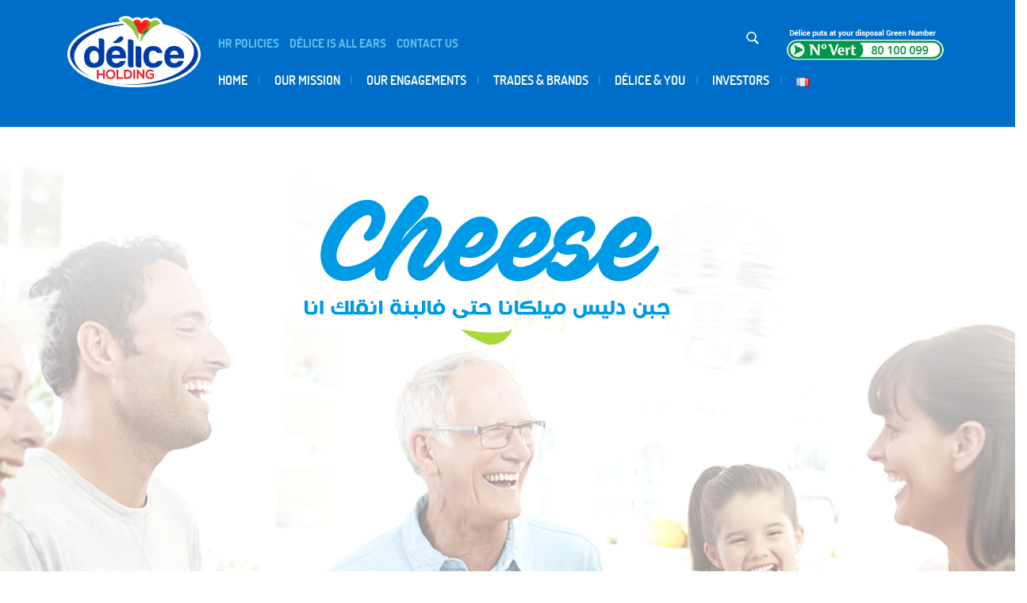

--- FILE ---
content_type: text/html; charset=UTF-8
request_url: https://www.delice.tn/160g/
body_size: 14644
content:
<!doctype html>
<html lang="en-US">

<head>
    <meta charset="UTF-8" />
    <meta name="viewport" content="width=device-width, initial-scale=1" />
    <link rel="profile" href="https://gmpg.org/xfn/11" />
    <title>160g &#8211; Delice Holding</title>
<link rel='dns-prefetch' href='//s0.wp.com' />
<link rel='dns-prefetch' href='//cdnjs.cloudflare.com' />
<link rel='dns-prefetch' href='//fonts.googleapis.com' />
<link rel='dns-prefetch' href='//s.w.org' />
<link rel="alternate" type="application/rss+xml" title="Delice Holding &raquo; Feed" href="https://www.delice.tn/en/feed/" />
<link rel="alternate" type="application/rss+xml" title="Delice Holding &raquo; Comments Feed" href="https://www.delice.tn/en/comments/feed/" />
<link rel="alternate" type="application/rss+xml" title="Delice Holding &raquo; 160g Comments Feed" href="https://www.delice.tn/160g/feed/" />
		<script type="text/javascript">
			window._wpemojiSettings = {"baseUrl":"https:\/\/s.w.org\/images\/core\/emoji\/11\/72x72\/","ext":".png","svgUrl":"https:\/\/s.w.org\/images\/core\/emoji\/11\/svg\/","svgExt":".svg","source":{"concatemoji":"\/\/www.delice.tn\/wp-includes\/js\/wp-emoji-release.min.js?ver=5.0.22"}};
			!function(e,a,t){var n,r,o,i=a.createElement("canvas"),p=i.getContext&&i.getContext("2d");function s(e,t){var a=String.fromCharCode;p.clearRect(0,0,i.width,i.height),p.fillText(a.apply(this,e),0,0);e=i.toDataURL();return p.clearRect(0,0,i.width,i.height),p.fillText(a.apply(this,t),0,0),e===i.toDataURL()}function c(e){var t=a.createElement("script");t.src=e,t.defer=t.type="text/javascript",a.getElementsByTagName("head")[0].appendChild(t)}for(o=Array("flag","emoji"),t.supports={everything:!0,everythingExceptFlag:!0},r=0;r<o.length;r++)t.supports[o[r]]=function(e){if(!p||!p.fillText)return!1;switch(p.textBaseline="top",p.font="600 32px Arial",e){case"flag":return s([55356,56826,55356,56819],[55356,56826,8203,55356,56819])?!1:!s([55356,57332,56128,56423,56128,56418,56128,56421,56128,56430,56128,56423,56128,56447],[55356,57332,8203,56128,56423,8203,56128,56418,8203,56128,56421,8203,56128,56430,8203,56128,56423,8203,56128,56447]);case"emoji":return!s([55358,56760,9792,65039],[55358,56760,8203,9792,65039])}return!1}(o[r]),t.supports.everything=t.supports.everything&&t.supports[o[r]],"flag"!==o[r]&&(t.supports.everythingExceptFlag=t.supports.everythingExceptFlag&&t.supports[o[r]]);t.supports.everythingExceptFlag=t.supports.everythingExceptFlag&&!t.supports.flag,t.DOMReady=!1,t.readyCallback=function(){t.DOMReady=!0},t.supports.everything||(n=function(){t.readyCallback()},a.addEventListener?(a.addEventListener("DOMContentLoaded",n,!1),e.addEventListener("load",n,!1)):(e.attachEvent("onload",n),a.attachEvent("onreadystatechange",function(){"complete"===a.readyState&&t.readyCallback()})),(n=t.source||{}).concatemoji?c(n.concatemoji):n.wpemoji&&n.twemoji&&(c(n.twemoji),c(n.wpemoji)))}(window,document,window._wpemojiSettings);
		</script>
		<style type="text/css">
img.wp-smiley,
img.emoji {
	display: inline !important;
	border: none !important;
	box-shadow: none !important;
	height: 1em !important;
	width: 1em !important;
	margin: 0 .07em !important;
	vertical-align: -0.1em !important;
	background: none !important;
	padding: 0 !important;
}
</style>
<link rel='stylesheet' id='wp-block-library-css'  href='//c0.wp.com/c/5.0.22/wp-includes/css/dist/block-library/style.min.css' type='text/css' media='all' />
<link rel='stylesheet' id='wp-block-library-theme-css'  href='//c0.wp.com/c/5.0.22/wp-includes/css/dist/block-library/theme.min.css' type='text/css' media='all' />
<link rel='stylesheet' id='contact-form-7-css'  href='//www.delice.tn/wp-content/plugins/contact-form-7/includes/css/styles.css?ver=5.1.1' type='text/css' media='all' />
<link rel='stylesheet' id='wpsm_ac-font-awesome-front-css'  href='//www.delice.tn/wp-content/plugins/responsive-accordion-and-collapse/css/font-awesome/css/font-awesome.min.css?ver=5.0.22' type='text/css' media='all' />
<link rel='stylesheet' id='wpsm_ac_bootstrap-front-css'  href='//www.delice.tn/wp-content/plugins/responsive-accordion-and-collapse/css/bootstrap-front.css?ver=5.0.22' type='text/css' media='all' />
<link rel='stylesheet' id='rs-plugin-settings-css'  href='//www.delice.tn/wp-content/plugins/revslider/public/assets/css/settings.css?ver=5.4.8.1' type='text/css' media='all' />
<style id='rs-plugin-settings-inline-css' type='text/css'>
#rs-demo-id {}
</style>
<link rel='stylesheet' id='deliceholding-style-css'  href='//www.delice.tn/wp-content/themes/deliceholding/style.css?ver=1.0' type='text/css' media='all' />
<link rel='stylesheet' id='deliceholdingstyle-css'  href='//www.delice.tn/wp-content/themes/deliceholding/assets/css/deliceholding.css?ver=1.0' type='text/css' media='all' />
<link rel='stylesheet' id='deliceholdingmedia-css'  href='//www.delice.tn/wp-content/themes/deliceholding/assets/css/media.css?ver=1.0' type='text/css' media='all' />
<link rel='stylesheet' id='deliceholdingcssindex-css'  href='//www.delice.tn/wp-content/themes/deliceholding/css/index.css?ver=1.0' type='text/css' media='all' />
<link rel='stylesheet' id='gstatic-css'  href='https://fonts.googleapis.com/css2?family=Roboto%3Aital%2Cwght%400%2C100%3B0%2C300%3B0%2C400%3B0%2C500%3B0%2C700%3B0%2C900%3B1%2C100%3B1%2C300%3B1%2C400%3B1%2C500%3B1%2C700%3B1%2C900&#038;display=swap&#038;ver=1.0' type='text/css' media='all' />
<link rel='stylesheet' id='fontawesome-css'  href='//www.delice.tn/wp-content/themes/deliceholding/assets/fontawesome/css/all.css?ver=5.7.2' type='text/css' media='all' />
<link rel='stylesheet' id='bootstrap-css'  href='//www.delice.tn/wp-content/themes/deliceholding/assets/bootstrap/css/bootstrap.min.css?ver=4.2.1' type='text/css' media='all' />
<link rel='stylesheet' id='dflip-style-css'  href='//www.delice.tn/wp-content/plugins/3d-flipbook-dflip-lite/assets/css/dflip.min.css?ver=2.3.32' type='text/css' media='all' />
<link rel='stylesheet' id='newsletter-css'  href='//www.delice.tn/wp-content/plugins/newsletter/style.css?ver=5.9.5' type='text/css' media='all' />
<link rel='stylesheet' id='js_composer_front-css'  href='//www.delice.tn/wp-content/plugins/js_composer/assets/css/js_composer.min.css?ver=5.6' type='text/css' media='all' />
<link rel='stylesheet' id='jetpack_css-css'  href='//c0.wp.com/p/jetpack/7.3.5/css/jetpack.css' type='text/css' media='all' />
<script>if (document.location.protocol != "https:") {document.location = document.URL.replace(/^http:/i, "https:");}</script><script type='text/javascript' src='//c0.wp.com/c/5.0.22/wp-includes/js/jquery/jquery.js'></script>
<script type='text/javascript' src='//c0.wp.com/c/5.0.22/wp-includes/js/jquery/jquery-migrate.min.js'></script>
<script type='text/javascript' src='//www.delice.tn/wp-content/plugins/revslider/public/assets/js/jquery.themepunch.tools.min.js?ver=5.4.8.1'></script>
<script type='text/javascript' src='//www.delice.tn/wp-content/plugins/revslider/public/assets/js/jquery.themepunch.revolution.min.js?ver=5.4.8.1'></script>
<link rel='https://api.w.org/' href='https://www.delice.tn/wp-json/' />
<link rel="EditURI" type="application/rsd+xml" title="RSD" href="https://www.delice.tn/xmlrpc.php?rsd" />
<link rel="wlwmanifest" type="application/wlwmanifest+xml" href="https://www.delice.tn/wp-includes/wlwmanifest.xml" /> 
<link rel='prev' title='Fondant rapé 340g' href='https://www.delice.tn/fondant-rape-340g-2/' />
<link rel='next' title='230g' href='https://www.delice.tn/230g/' />
<meta name="generator" content="WordPress 5.0.22" />
<link rel="canonical" href="https://www.delice.tn/160g/" />
<link rel='shortlink' href='https://www.delice.tn/?p=2658' />
<link rel="alternate" type="application/json+oembed" href="https://www.delice.tn/wp-json/oembed/1.0/embed?url=https%3A%2F%2Fwww.delice.tn%2F160g%2F" />
<link rel="alternate" type="text/xml+oembed" href="https://www.delice.tn/wp-json/oembed/1.0/embed?url=https%3A%2F%2Fwww.delice.tn%2F160g%2F&#038;format=xml" />
<meta http-equiv="Content-Security-Policy" content="upgrade-insecure-requests">
<link rel='dns-prefetch' href='//i0.wp.com'/>
<link rel='dns-prefetch' href='//i1.wp.com'/>
<link rel='dns-prefetch' href='//i2.wp.com'/>
<link rel='dns-prefetch' href='//c0.wp.com'/>
<style type='text/css'>img#wpstats{display:none}</style><link rel="pingback" href="https://www.delice.tn/xmlrpc.php"><meta name="generator" content="Powered by WPBakery Page Builder - drag and drop page builder for WordPress."/>
<!--[if lte IE 9]><link rel="stylesheet" type="text/css" href="https://www.delice.tn/wp-content/plugins/js_composer/assets/css/vc_lte_ie9.min.css" media="screen"><![endif]--><link rel="alternate" href="https://www.delice.tn/160g/" hreflang="en" />
<link rel="alternate" href="https://www.delice.tn/goutta-160g/" hreflang="fr" />
			<style type="text/css">
				/* If html does not have either class, do not show lazy loaded images. */
				html:not( .jetpack-lazy-images-js-enabled ):not( .js ) .jetpack-lazy-image {
					display: none;
				}
			</style>
			<script>
				document.documentElement.classList.add(
					'jetpack-lazy-images-js-enabled'
				);
			</script>
		<meta name="generator" content="Powered by Slider Revolution 5.4.8.1 - responsive, Mobile-Friendly Slider Plugin for WordPress with comfortable drag and drop interface." />
<link rel="icon" href="https://i1.wp.com/www.delice.tn/wp-content/uploads/2021/12/LOG-ANIME.gif?fit=32%2C21&#038;ssl=1" sizes="32x32" />
<link rel="icon" href="https://i1.wp.com/www.delice.tn/wp-content/uploads/2021/12/LOG-ANIME.gif?fit=150%2C99&#038;ssl=1" sizes="192x192" />
<link rel="apple-touch-icon-precomposed" href="https://i1.wp.com/www.delice.tn/wp-content/uploads/2021/12/LOG-ANIME.gif?fit=150%2C99&#038;ssl=1" />
<meta name="msapplication-TileImage" content="https://i1.wp.com/www.delice.tn/wp-content/uploads/2021/12/LOG-ANIME.gif?fit=150%2C99&#038;ssl=1" />
<script type="text/javascript">function setREVStartSize(e){									
						try{ e.c=jQuery(e.c);var i=jQuery(window).width(),t=9999,r=0,n=0,l=0,f=0,s=0,h=0;
							if(e.responsiveLevels&&(jQuery.each(e.responsiveLevels,function(e,f){f>i&&(t=r=f,l=e),i>f&&f>r&&(r=f,n=e)}),t>r&&(l=n)),f=e.gridheight[l]||e.gridheight[0]||e.gridheight,s=e.gridwidth[l]||e.gridwidth[0]||e.gridwidth,h=i/s,h=h>1?1:h,f=Math.round(h*f),"fullscreen"==e.sliderLayout){var u=(e.c.width(),jQuery(window).height());if(void 0!=e.fullScreenOffsetContainer){var c=e.fullScreenOffsetContainer.split(",");if (c) jQuery.each(c,function(e,i){u=jQuery(i).length>0?u-jQuery(i).outerHeight(!0):u}),e.fullScreenOffset.split("%").length>1&&void 0!=e.fullScreenOffset&&e.fullScreenOffset.length>0?u-=jQuery(window).height()*parseInt(e.fullScreenOffset,0)/100:void 0!=e.fullScreenOffset&&e.fullScreenOffset.length>0&&(u-=parseInt(e.fullScreenOffset,0))}f=u}else void 0!=e.minHeight&&f<e.minHeight&&(f=e.minHeight);e.c.closest(".rev_slider_wrapper").css({height:f})					
						}catch(d){console.log("Failure at Presize of Slider:"+d)}						
					};</script>
		<style type="text/css" id="wp-custom-css">
			header.entry-header {
    display: none;
}		</style>
	<style type="text/css" data-type="vc_shortcodes-custom-css">.vc_custom_1553564692824{background-position: center !important;background-repeat: no-repeat !important;background-size: cover !important;}.vc_custom_1550432904568{background-image: url(https://deliceholding.local/wp-content/uploads/2019/02/bg_delice_and_you.png?id=71) !important;background-position: center !important;background-repeat: no-repeat !important;background-size: cover !important;}</style><noscript><style type="text/css"> .wpb_animate_when_almost_visible { opacity: 1; }</style></noscript></head>

<body class="post-template-default single single-post postid-2658 single-format-standard wp-custom-logo wp-embed-responsive singular image-filters-enabled wpb-js-composer js-comp-ver-5.6 vc_responsive">
    <div id="page" class="site">
        <header id="masthead" class="deliceholding-header site-header featured-image">
            <div class="container">
                <div class="row">
                    <div class="col-lg-2 col-md-2 col-sm-3 col-xs-3 logo-deliceholding">
                                                    <div class="site-logo"><a href="https://www.delice.tn/en/" class="custom-logo-link" rel="home" itemprop="url"><img width="168" height="118" src="https://i2.wp.com/www.delice.tn/wp-content/uploads/2021/12/LOGO-MENU.png?fit=168%2C118&amp;ssl=1" class="custom-logo jetpack-lazy-image" alt="Delice Holding" itemprop="logo" data-lazy-src="https://i2.wp.com/www.delice.tn/wp-content/uploads/2021/12/LOGO-MENU.png?fit=168%2C118&amp;ssl=1&amp;is-pending-load=1" srcset="[data-uri]" /></a></div>
                                            </div>
                    <div class="col-lg-10 col-md-10 col-sm-9 col-xs-9 top-main">
                        <div class="delice-holding-main-menu">
                            <div class="row">
                                <div class="top-header col-12">
                                    <div class="row">
                                        <div class="col-lg-8 col-md-8 col-sm-12 col-xs-12 top-menu">
                                                                                            <nav id="top-site-navigation" class="main-navigation" aria-label="Top Menu">
                                                    <ul id="menu-top-menu-en" class="top-main-menu"><li id="menu-item-2811" class="menu-item menu-item-type-post_type menu-item-object-page menu-item-2811"><a href="https://www.delice.tn/carrieres-2/politique-rh/">HR Policies</a></li>
<li id="menu-item-2810" class="menu-item menu-item-type-post_type menu-item-object-page menu-item-2810"><a href="https://www.delice.tn/delice-a-votre-ecoute-2/">Délice is all ears</a></li>
<li id="menu-item-2809" class="menu-item menu-item-type-post_type menu-item-object-page menu-item-2809"><a href="https://www.delice.tn/contactez-nous-2/">Contact us</a></li>
</ul><div class="main-menu-more"><ul class="main-menu"><li class="menu-item menu-item-has-children"><button class="submenu-expand main-menu-more-toggle is-empty" tabindex="-1" aria-label="More" aria-haspopup="true" aria-expanded="false"><span class="screen-reader-text">More</span><svg class="svg-icon" width="24" height="24" aria-hidden="true" role="img" focusable="false" width="24" height="24" xmlns="http://www.w3.org/2000/svg"><g fill="none" fill-rule="evenodd"><path d="M0 0h24v24H0z"/><path fill="currentColor" fill-rule="nonzero" d="M12 2c5.52 0 10 4.48 10 10s-4.48 10-10 10S2 17.52 2 12 6.48 2 12 2zM6 14a2 2 0 1 0 0-4 2 2 0 0 0 0 4zm6 0a2 2 0 1 0 0-4 2 2 0 0 0 0 4zm6 0a2 2 0 1 0 0-4 2 2 0 0 0 0 4z"/></g></svg></button><ul class="sub-menu hidden-links"><li id="menu-item--1" class="mobile-parent-nav-menu-item menu-item--1"><button class="menu-item-link-return"><svg class="svg-icon" width="24" height="24" aria-hidden="true" role="img" focusable="false" viewBox="0 0 24 24" version="1.1" xmlns="http://www.w3.org/2000/svg" xmlns:xlink="http://www.w3.org/1999/xlink"><path d="M15.41 7.41L14 6l-6 6 6 6 1.41-1.41L10.83 12z"></path><path d="M0 0h24v24H0z" fill="none"></path></svg>Back</button></li></ul></li></ul></div>                                                </nav><!-- #site-navigation -->
                                                                                    </div>
                                        <div class="col-lg-1 col-md-1 col-sm-2 col-xs-2 top-search">
                                            <div class="search-deliceholding">
                                                <img src="https://www.delice.tn/wp-content/themes/deliceholding/assets/images/search.png" class="img-fluid" data-toggle="modal" data-target="#serachModal" />
                                            </div>
                                            <!-- Modal -->
                                            <div class="modal fade" id="serachModal" tabindex="-1" role="dialog" aria-labelledby="serachModalTitle" aria-hidden="true">
                                                <div class="modal-dialog modal-dialog-centered" role="document">
                                                    <div class="modal-content">
                                                        <div class="modal-body">
                                                            <form method="get" action="/">
                                                                <div class="form-groupe">
                                                                    <input type="search" class="form-control" placeholder="Chercher..." aria-label="Recherchez" name="s">
                                                                    <input type="submit" class="d-none">
                                                                </div>
                                                            </form>
                                                        </div>
                                                    </div>
                                                </div>
                                            </div>
                                        </div>
                                        <div class="col-lg-3 col-md-3 col-sm-12 col-sm-12 top-num-vert">
                                            <div class="left-header">
                                                <div class="row">
                                                    <div class="col-12">
                                                        <img src="https://www.delice.tn/wp-content/themes/deliceholding/assets/images/green-number-white.png" class="img-fluid" />
                                                    </div>
                                                    <!--<div class="col-12">
                                                    <div id="investisseurs">
                                                        <img src="/assets/images/investisseur.png" class="img-fluid"/>
                                                    </div>
                                                </div>-->
                                                </div>
                                            </div>
                                        </div>
                                    </div>
                                </div>
                                <div class="bottom-header dektop-primary-menu col-12">
                                    <div class="row">
                                        <div class="col-12">
                                                                                            <nav id="bottom-site-navigation" class="main-navigation" aria-label="Bottom Menu">
                                                    <ul id="menu-bottom-menu-en" class="bottom-main-menu"><li id="menu-item-2812" class="menu-item menu-item-type-post_type menu-item-object-page menu-item-home menu-item-2812"><a href="https://www.delice.tn/en/">Home</a></li>
<li id="menu-item-2828" class="menu-item menu-item-type-post_type menu-item-object-page menu-item-2828"><a href="https://www.delice.tn/our-mission/">Our mission</a></li>
<li id="menu-item-2829" class="menu-item menu-item-type-custom menu-item-object-custom menu-item-has-children menu-item-2829"><a href="#" aria-haspopup="true" aria-expanded="false">Our Engagements</a>
<ul class="sub-menu">
	<li id="menu-item-2831" class="menu-item menu-item-type-post_type menu-item-object-page menu-item-2831"><a href="https://www.delice.tn/engagement-recherche-et-innovation/">Research and Innovation</a></li>
	<li id="menu-item-2833" class="menu-item menu-item-type-post_type menu-item-object-page menu-item-2833"><a href="https://www.delice.tn/lorigine-de-notre-lait/">Our History</a></li>
	<li id="menu-item-2830" class="menu-item menu-item-type-post_type menu-item-object-page menu-item-2830"><a href="https://www.delice.tn/amont-lait-2/">Upstream Diary</a></li>
	<li id="menu-item-2832" class="menu-item menu-item-type-post_type menu-item-object-page menu-item-2832"><a href="https://www.delice.tn/investisseurs-2/certifications/">Our Certificates</a></li>
</ul>
</li>
<li id="menu-item-2834" class="menu-item menu-item-type-custom menu-item-object-custom menu-item-has-children menu-item-2834"><a href="#" aria-haspopup="true" aria-expanded="false">Trades &#038; Brands</a>
<ul class="sub-menu">
	<li id="menu-item-2835" class="menu-item menu-item-type-post_type menu-item-object-page menu-item-2835"><a href="https://www.delice.tn/jus-et-boissons-2/">Juice and drink</a></li>
	<li id="menu-item-2836" class="menu-item menu-item-type-post_type menu-item-object-page menu-item-2836"><a href="https://www.delice.tn/produits-laitiers-4/">Dairy Products</a></li>
	<li id="menu-item-2837" class="menu-item menu-item-type-post_type menu-item-object-page menu-item-2837"><a href="https://www.delice.tn/fromage-2/">Cheese</a></li>
	<li id="menu-item-6145" class="menu-item menu-item-type-custom menu-item-object-custom menu-item-6145"><a href="http://www.delice.tn/water-delice/">Délice Water</a></li>
</ul>
</li>
<li id="menu-item-2838" class="menu-item menu-item-type-post_type menu-item-object-page menu-item-has-children menu-item-2838"><a href="https://www.delice.tn/delice-vous/" aria-haspopup="true" aria-expanded="false">Délice &#038; You</a>
<ul class="sub-menu">
	<li id="menu-item-2839" class="menu-item menu-item-type-post_type menu-item-object-page menu-item-2839"><a href="https://www.delice.tn/delice-vous/a-chacun-son-lait/">Each has his own milk</a></li>
	<li id="menu-item-2840" class="menu-item menu-item-type-post_type menu-item-object-page menu-item-2840"><a href="https://www.delice.tn/delice-vous/nos-conseils/">Our Advice</a></li>
</ul>
</li>
<li id="menu-item-2841" class="menu-item menu-item-type-custom menu-item-object-custom menu-item-has-children menu-item-2841"><a href="#" aria-haspopup="true" aria-expanded="false">Investors</a>
<ul class="sub-menu">
	<li id="menu-item-2842" class="menu-item menu-item-type-post_type menu-item-object-page menu-item-2842"><a href="https://www.delice.tn/conseil-dadministration/">Executive Board</a></li>
	<li id="menu-item-2843" class="menu-item menu-item-type-post_type menu-item-object-page menu-item-2843"><a href="https://www.delice.tn/investisseurs-2/societes-du-groupe/">Group Company</a></li>
	<li id="menu-item-2844" class="menu-item menu-item-type-post_type menu-item-object-page menu-item-2844"><a href="https://www.delice.tn/chiffres-cles-2/">Key Figures</a></li>
	<li id="menu-item-2845" class="menu-item menu-item-type-post_type menu-item-object-page menu-item-2845"><a href="https://www.delice.tn/partenariats-strategiques-2/">Strategic Partnership</a></li>
	<li id="menu-item-3614" class="menu-item menu-item-type-post_type menu-item-object-page menu-item-3614"><a href="https://www.delice.tn/rapports-financiers-3/">Financial Report</a></li>
	<li id="menu-item-2848" class="menu-item menu-item-type-post_type menu-item-object-page menu-item-2848"><a href="https://www.delice.tn/assemblee-generale-ordinaire-2/">Ordinary and Extraordinary General Assembly</a></li>
</ul>
</li>
<li id="menu-item-3698-fr" class="lang-item lang-item-41 lang-item-fr lang-item-first menu-item menu-item-type-custom menu-item-object-custom menu-item-3698-fr"><a href="https://www.delice.tn/goutta-160g/" hreflang="fr-FR" lang="fr-FR"><img src="[data-uri]" title="Français" alt="Français" width="16" height="11" style="height: 11px; width: 16px;" /></a></li>
</ul>                                                </nav><!-- #site-navigation -->
                                                                                    </div>
                                    </div>
                                </div>
                                <div class="bottom-header mobile-primary-menu col-12">
                                    <div class="row">
                                        <div class="col-12">
                                            <div class="icon-mobile-menu">
                                                <img src="https://www.delice.tn/wp-content/themes/deliceholding/assets/images/menu.png" data-toggle="modal" data-target="#modalMobile" />
                                            </div>
                                        </div>
                                    </div>
                                </div>
                                <div id="modalMobile" class="modal fade" id="exampleModalLong" tabindex="-1" role="dialog" aria-labelledby="exampleModalLongTitle" aria-hidden="true">
                                    <div class="modal-dialog" role="document">
                                        <div class="modal-content">
                                            <div class="modal-header">
                                                <h5 class="modal-title" id="exampleModalLongTitle"></h5>
                                                <button type="button" class="close" data-dismiss="modal" aria-label="Close">
                                                    <span aria-hidden="true">&times;</span>
                                                </button>
                                            </div>
                                            <div class="modal-body">
                                                                                                    <div class="navigation-top">
                                                        <div class="menu-bottom-menu-en-container"><ul id="primary-menu" class="menu"><li class="menu-item menu-item-type-post_type menu-item-object-page menu-item-home menu-item-2812"><a href="https://www.delice.tn/en/">Home</a></li>
<li class="menu-item menu-item-type-post_type menu-item-object-page menu-item-2828"><a href="https://www.delice.tn/our-mission/">Our mission</a></li>
<li class="menu-item menu-item-type-custom menu-item-object-custom menu-item-has-children menu-item-2829"><a href="#" aria-haspopup="true" aria-expanded="false">Our Engagements</a>
<ul class="sub-menu">
	<li class="menu-item menu-item-type-post_type menu-item-object-page menu-item-2831"><a href="https://www.delice.tn/engagement-recherche-et-innovation/">Research and Innovation</a></li>
	<li class="menu-item menu-item-type-post_type menu-item-object-page menu-item-2833"><a href="https://www.delice.tn/lorigine-de-notre-lait/">Our History</a></li>
	<li class="menu-item menu-item-type-post_type menu-item-object-page menu-item-2830"><a href="https://www.delice.tn/amont-lait-2/">Upstream Diary</a></li>
	<li class="menu-item menu-item-type-post_type menu-item-object-page menu-item-2832"><a href="https://www.delice.tn/investisseurs-2/certifications/">Our Certificates</a></li>
</ul>
</li>
<li class="menu-item menu-item-type-custom menu-item-object-custom menu-item-has-children menu-item-2834"><a href="#" aria-haspopup="true" aria-expanded="false">Trades &#038; Brands</a>
<ul class="sub-menu">
	<li class="menu-item menu-item-type-post_type menu-item-object-page menu-item-2835"><a href="https://www.delice.tn/jus-et-boissons-2/">Juice and drink</a></li>
	<li class="menu-item menu-item-type-post_type menu-item-object-page menu-item-2836"><a href="https://www.delice.tn/produits-laitiers-4/">Dairy Products</a></li>
	<li class="menu-item menu-item-type-post_type menu-item-object-page menu-item-2837"><a href="https://www.delice.tn/fromage-2/">Cheese</a></li>
	<li class="menu-item menu-item-type-custom menu-item-object-custom menu-item-6145"><a href="http://www.delice.tn/water-delice/">Délice Water</a></li>
</ul>
</li>
<li class="menu-item menu-item-type-post_type menu-item-object-page menu-item-has-children menu-item-2838"><a href="https://www.delice.tn/delice-vous/" aria-haspopup="true" aria-expanded="false">Délice &#038; You</a>
<ul class="sub-menu">
	<li class="menu-item menu-item-type-post_type menu-item-object-page menu-item-2839"><a href="https://www.delice.tn/delice-vous/a-chacun-son-lait/">Each has his own milk</a></li>
	<li class="menu-item menu-item-type-post_type menu-item-object-page menu-item-2840"><a href="https://www.delice.tn/delice-vous/nos-conseils/">Our Advice</a></li>
</ul>
</li>
<li class="menu-item menu-item-type-custom menu-item-object-custom menu-item-has-children menu-item-2841"><a href="#" aria-haspopup="true" aria-expanded="false">Investors</a>
<ul class="sub-menu">
	<li class="menu-item menu-item-type-post_type menu-item-object-page menu-item-2842"><a href="https://www.delice.tn/conseil-dadministration/">Executive Board</a></li>
	<li class="menu-item menu-item-type-post_type menu-item-object-page menu-item-2843"><a href="https://www.delice.tn/investisseurs-2/societes-du-groupe/">Group Company</a></li>
	<li class="menu-item menu-item-type-post_type menu-item-object-page menu-item-2844"><a href="https://www.delice.tn/chiffres-cles-2/">Key Figures</a></li>
	<li class="menu-item menu-item-type-post_type menu-item-object-page menu-item-2845"><a href="https://www.delice.tn/partenariats-strategiques-2/">Strategic Partnership</a></li>
	<li class="menu-item menu-item-type-post_type menu-item-object-page menu-item-3614"><a href="https://www.delice.tn/rapports-financiers-3/">Financial Report</a></li>
	<li class="menu-item menu-item-type-post_type menu-item-object-page menu-item-2848"><a href="https://www.delice.tn/assemblee-generale-ordinaire-2/">Ordinary and Extraordinary General Assembly</a></li>
</ul>
</li>
<li class="lang-item lang-item-41 lang-item-fr lang-item-first menu-item menu-item-type-custom menu-item-object-custom menu-item-3698-fr"><a href="https://www.delice.tn/goutta-160g/" hreflang="fr-FR" lang="fr-FR"><img src="[data-uri]" title="Français" alt="Français" width="16" height="11" style="height: 11px; width: 16px;" /></a></li>
</ul></div>                                                    </div>
                                                                                            </div>
                                            <div class="modal-footer">
                                                <button type="button" class="btn btn-secondary" data-dismiss="modal" style="visibility: hidden !important">Fermer</button>
                                            </div>
                                        </div>
                                    </div>
                                </div>
                            </div>
                        </div>
                    </div>
                </div>
            </div>
        </header><!-- #masthead -->
        <div id="content" class="site-content">
	<section id="primary" class="content-area">
		<main id="main" class="site-main">

			
<article id="post-2658" class="post-2658 post type-post status-publish format-standard has-post-thumbnail hentry category-frais-en category-fromage-en tag-goutta-en entry">
	
	<div class="entry-content">
		<div id="produit-fromage" class="vc_row wpb_row vc_row-fluid vc_custom_1553564692824 vc_row-has-fill"><div class="wpb_column vc_column_container vc_col-sm-12"><div class="vc_column-inner"><div class="wpb_wrapper">
<div id="rev_slider_169_1_wrapper" class="rev_slider_wrapper fullwidthbanner-container" data-source="gallery" style="margin:0px auto;background:transparent;padding:0px;margin-top:0px;margin-bottom:0px;">
<!-- START REVOLUTION SLIDER 5.4.8.1 fullwidth mode -->
	<div id="rev_slider_169_1" class="rev_slider fullwidthabanner" style="display:none;" data-version="5.4.8.1">
<ul>	<!-- SLIDE  -->
	<li data-index="rs-279" data-transition="fade" data-slotamount="default" data-hideafterloop="0" data-hideslideonmobile="off"  data-easein="default" data-easeout="default" data-masterspeed="300"  data-rotate="0"  data-saveperformance="off"  data-title="Slide" data-param1="" data-param2="" data-param3="" data-param4="" data-param5="" data-param6="" data-param7="" data-param8="" data-param9="" data-param10="" data-description="">
		<!-- MAIN IMAGE -->
		<img src="https://i1.wp.com/www.delice.tn/wp-content/plugins/revslider/admin/assets/images/dummy.png?resize=640%2C365&#038;ssl=1"  alt="" title="product-formage-slide"  width="640" height="365" data-lazyload="https://i2.wp.com/www.delice.tn/wp-content/uploads/2019/03/product-formage-slide.png?fit=1600%2C912&ssl=1" data-bgposition="center bottom" data-bgfit="cover" data-bgrepeat="no-repeat" data-bgparallax="off" class="rev-slidebg" data-no-retina data-recalc-dims="1">
		<!-- LAYERS -->

		<!-- LAYER NR. 1 -->
		<div class="tp-caption   tp-resizeme" 
			 id="slide-279-layer-5" 
			 data-x="['left','left','left','left']" data-hoffset="['324','277','201','67']" 
			 data-y="['top','top','top','top']" data-voffset="['80','40','36','28']" 
						data-width="none"
			data-height="none"
			data-whitespace="nowrap"
 
			data-type="image" 
			data-responsive_offset="on" 

			data-frames='[{"delay":0,"speed":1500,"frame":"0","from":"y:[-100%];z:0;rX:0deg;rY:0;rZ:0;sX:1;sY:1;skX:0;skY:0;","mask":"x:0px;y:0px;s:inherit;e:inherit;","to":"o:1;","ease":"Power3.easeInOut"},{"delay":"wait","speed":300,"frame":"999","to":"opacity:0;","ease":"Power3.easeInOut"}]'
			data-textAlign="['inherit','inherit','inherit','inherit']"
			data-paddingtop="[0,0,0,0]"
			data-paddingright="[0,0,0,0]"
			data-paddingbottom="[0,0,0,0]"
			data-paddingleft="[0,0,0,0]"

			style="z-index: 5;"><img src="https://i1.wp.com/www.delice.tn/wp-content/plugins/revslider/admin/assets/images/dummy.png?resize=546%2C199&#038;ssl=1" alt="" data-ww="['546px','442px','352px','352px']" data-hh="['199px','161px','128px','128px']" width="546" height="199" data-lazyload="https://www.delice.tn/wp-content/uploads/2020/11/CHEESE.png" data-no-retina data-recalc-dims="1"> </div>

		<!-- LAYER NR. 2 -->
		<div class="tp-caption   tp-resizeme" 
			 id="slide-279-layer-20" 
			 data-x="['left','left','left','left']" data-hoffset="['414','414','414','414']" 
			 data-y="['top','top','top','top']" data-voffset="['561','561','561','561']" 
						data-width="none"
			data-height="none"
			data-whitespace="nowrap"
 
			data-type="image" 
			data-responsive_offset="on" 

			data-frames='[{"delay":0,"speed":300,"frame":"0","from":"opacity:0;","to":"o:1;","ease":"Power3.easeInOut"},{"delay":"wait","speed":300,"frame":"999","to":"opacity:0;","ease":"Power3.easeInOut"}]'
			data-textAlign="['inherit','inherit','inherit','inherit']"
			data-paddingtop="[0,0,0,0]"
			data-paddingright="[0,0,0,0]"
			data-paddingbottom="[0,0,0,0]"
			data-paddingleft="[0,0,0,0]"

			style="z-index: 7;"><img src="https://i1.wp.com/www.delice.tn/wp-content/plugins/revslider/admin/assets/images/dummy.png?resize=440%2C410&#038;ssl=1" alt="" data-ww="['440px','440px','440px','440px']" data-hh="['410px','410px','410px','410px']" width="440" height="410" data-lazyload="https://www.delice.tn/wp-content/uploads/2022/09/gouta.png" data-no-retina data-recalc-dims="1"> </div>
	</li>
</ul>
<div class="tp-bannertimer" style="height: 5px; background: rgba(0,0,0,0.15);"></div>	</div>
<script>var htmlDiv = document.getElementById("rs-plugin-settings-inline-css"); var htmlDivCss="";
				if(htmlDiv) {
					htmlDiv.innerHTML = htmlDiv.innerHTML + htmlDivCss;
				}else{
					var htmlDiv = document.createElement("div");
					htmlDiv.innerHTML = "<style>" + htmlDivCss + "</style>";
					document.getElementsByTagName("head")[0].appendChild(htmlDiv.childNodes[0]);
				}
			</script>
		<script type="text/javascript">
if (setREVStartSize!==undefined) setREVStartSize(
	{c: '#rev_slider_169_1', responsiveLevels: [1240,1024,778,480], gridwidth: [1240,1024,778,480], gridheight: [1000,720,600,600], sliderLayout: 'fullwidth'});
			
var revapi169,
	tpj;	
(function() {			
	if (!/loaded|interactive|complete/.test(document.readyState)) document.addEventListener("DOMContentLoaded",onLoad); else onLoad();	
	function onLoad() {				
		if (tpj===undefined) { tpj = jQuery; if("off" == "on") tpj.noConflict();}
	if(tpj("#rev_slider_169_1").revolution == undefined){
		revslider_showDoubleJqueryError("#rev_slider_169_1");
	}else{
		revapi169 = tpj("#rev_slider_169_1").show().revolution({
			sliderType:"standard",
			jsFileLocation:"//www.delice.tn/wp-content/plugins/revslider/public/assets/js/",
			sliderLayout:"fullwidth",
			dottedOverlay:"none",
			delay:9000,
			navigation: {
				keyboardNavigation:"off",
				keyboard_direction: "horizontal",
				mouseScrollNavigation:"off",
 							mouseScrollReverse:"default",
				onHoverStop:"on",
				touch:{
					touchenabled:"on",
					touchOnDesktop:"off",
					swipe_threshold: 75,
					swipe_min_touches: 50,
					swipe_direction: "horizontal",
					drag_block_vertical: false
				}
			},
			responsiveLevels:[1240,1024,778,480],
			visibilityLevels:[1240,1024,778,480],
			gridwidth:[1240,1024,778,480],
			gridheight:[1000,720,600,600],
			lazyType:"smart",
			parallax: {
				type:"mouse",
				origo:"slidercenter",
				speed:2000,
				speedbg:0,
				speedls:0,
				levels:[2,3,4,5,6,7,12,16,10,50,47,48,49,50,51,55],
			},
			shadow:0,
			spinner:"off",
			stopLoop:"off",
			stopAfterLoops:-1,
			stopAtSlide:-1,
			shuffle:"off",
			autoHeight:"off",
			hideThumbsOnMobile:"off",
			hideSliderAtLimit:0,
			hideCaptionAtLimit:0,
			hideAllCaptionAtLilmit:0,
			debugMode:false,
			fallbacks: {
				simplifyAll:"off",
				nextSlideOnWindowFocus:"off",
				disableFocusListener:false,
			}
		});
	}; /* END OF revapi call */
	
 }; /* END OF ON LOAD FUNCTION */
}()); /* END OF WRAPPING FUNCTION */
</script>
		</div><!-- END REVOLUTION SLIDER --></div></div></div></div><div id="delice-produit-fromage-details" class="vc_row wpb_row vc_row-fluid"><div class="wpb_column vc_column_container vc_col-sm-12"><div class="vc_column-inner"><div class="wpb_wrapper"><div class="vc_row wpb_row vc_inner vc_row-fluid container"><div class="col-capture-produit wpb_column vc_column_container vc_col-sm-6"><div class="vc_column-inner"><div class="wpb_wrapper">
	<div  class="wpb_single_image wpb_content_element vc_align_center">
		
		<figure class="wpb_wrapper vc_figure">
			<div class="vc_single_image-wrapper   vc_box_border_grey"><img width="597" height="578" src="https://i1.wp.com/www.delice.tn/wp-content/uploads/2019/04/capture-produit-goutta.png?fit=597%2C578&amp;ssl=1" class="vc_single_image-img attachment-full jetpack-lazy-image" alt="" data-lazy-srcset="https://i1.wp.com/www.delice.tn/wp-content/uploads/2019/04/capture-produit-goutta.png?w=597&amp;ssl=1 597w, https://i1.wp.com/www.delice.tn/wp-content/uploads/2019/04/capture-produit-goutta.png?resize=300%2C290&amp;ssl=1 300w" data-lazy-sizes="(max-width: 597px) 100vw, 597px" data-lazy-src="https://i1.wp.com/www.delice.tn/wp-content/uploads/2019/04/capture-produit-goutta.png?fit=597%2C578&amp;ssl=1&amp;is-pending-load=1" srcset="[data-uri]" /></div>
		</figure>
	</div>

	<div class="wpb_raw_code wpb_content_element wpb_raw_html" >
		<div class="wpb_wrapper">
			<div class="download-produit">
<div class="content-download-produit">
<div class="label-download">Download the Product File</div>
<div class="icon-download"><a href="http://www.delice.tn/wp-content/uploads/2021/05/FT-Goutta-all‚g‚e.pdf" class="link"><img src="/wp-content/uploads/2019/02/icon-download-product.png" class="img-fluid"></div>
</div>
</div>
		</div>
	</div>
</div></div></div><div class="col-description-produit wpb_column vc_column_container vc_col-sm-6"><div class="vc_column-inner"><div class="wpb_wrapper"><h2 style="color: #0a83c1;text-align: left" class="vc_custom_heading subtitle" >Délice</h2><h1 style="color: #006fa9;text-align: left" class="vc_custom_heading title" >Goutta 160 g<br />
goutta From the North</h1>
	<div  class="wpb_single_image wpb_content_element vc_align_left">
		
		<figure class="wpb_wrapper vc_figure">
			<div class="vc_single_image-wrapper   vc_box_border_grey"><img width="400" height="22" src="https://i2.wp.com/www.delice.tn/wp-content/uploads/2019/03/delice-bina-fromage.png?fit=400%2C22&amp;ssl=1" class="vc_single_image-img attachment-full jetpack-lazy-image" alt="" data-lazy-srcset="https://i2.wp.com/www.delice.tn/wp-content/uploads/2019/03/delice-bina-fromage.png?w=400&amp;ssl=1 400w, https://i2.wp.com/www.delice.tn/wp-content/uploads/2019/03/delice-bina-fromage.png?resize=300%2C17&amp;ssl=1 300w" data-lazy-sizes="(max-width: 400px) 100vw, 400px" data-lazy-src="https://i2.wp.com/www.delice.tn/wp-content/uploads/2019/03/delice-bina-fromage.png?fit=400%2C22&amp;ssl=1&amp;is-pending-load=1" srcset="[data-uri]" /></div>
		</figure>
	</div>
<h3 style="color: #0a83c1;text-align: left" class="vc_custom_heading extratitle" >Ingredients</h3>
	<div class="wpb_text_column wpb_content_element  description" >
		<div class="wpb_wrapper">
			<p>Pasteurized skim milk, pasteurized cream, milk protein, water, salt, thickeners (E406, E407), flavour, preservatives (E202, E234), acidity correctors (E270).</p>

		</div>
	</div>
<h3 style="color: #0a83c1;text-align: left" class="vc_custom_heading extratitle" >Preservation</h3>
	<div class="wpb_text_column wpb_content_element  description" >
		<div class="wpb_wrapper">
			<p>Days, to be kept cool between 4° and 6°C</p>

		</div>
	</div>
</div></div></div></div><div class="vc_row wpb_row vc_inner vc_row-fluid container"><div class="col-produit-ingredient wpb_column vc_column_container vc_col-sm-6"><div class="vc_column-inner"><div class="wpb_wrapper"><h2 style="color: #fafcfd;text-align: left" class="vc_custom_heading title" >Ingredients :</h2><h3 style="color: #fafcfd;text-align: left" class="vc_custom_heading subtitle" >Milkana</h3>
	<div class="wpb_raw_code wpb_content_element wpb_raw_html" >
		<div class="wpb_wrapper">
			<h4>AVERAGE NUTRITIONAL VALUE 1OOgr*</h4>
        <table class="table table-striped table-borderless">
            <thead>
            <tr>
                <th>COMPOUND</th>
                <th>UNIT </th>
                <th>QUANTITY PER 1OOg</th>
            </tr>
            </thead>
            <tbody>
            <tr class="bg-yellow">
                <td>VALUE<br>ENERGY </td>
                <td>KJ</td>
                <td>710</td>
            </tr>
            <tr>
                <td>PROTEINS</td>
                <td>G</td>
                <td>6.18</td>
            </tr>
            <tr>
                <td>SUGAR(LACTOSE) </td>
                <td>G</td>
                <td>2.5</td>
            </tr>
            <tr class="bg-yellow">
                <td>LIPIDS</td>
                <td>G</td>
                <td>15</td>
            </tr>
            </tbody>
        </table>
		</div>
	</div>
</div></div></div><div class="col-produit-details wpb_column vc_column_container vc_col-sm-6"><div class="vc_column-inner"><div class="wpb_wrapper">
	<div class="wpb_raw_code wpb_content_element wpb_raw_html" >
		<div class="wpb_wrapper">
			<div class="row">
            <div class="col-6">
                <h2 class="title">NET CONTENT</h2>
                <img src="/wp-content/uploads/2019/04/goutta-contenu-net.png" class="img-fluid"/>
            </div>
            <div class="col-6">
                <h2 class="title">PACKAGE DIMENSIONS</h2>
                <img src="/wp-content/uploads/2019/04/goutta-dimension-paquet.png" class="img-fluid"/>
            </div>
        </div>
		</div>
	</div>
<h2 style="color: #96cb08;text-align: left" class="vc_custom_heading title" >GROUPINGS AVAILABLE</h2>
	<div class="wpb_text_column wpb_content_element  description" >
		<div class="wpb_wrapper">
			<p>Number of units per carton : 24</p>

		</div>
	</div>
<h2 style="color: #96cb08;text-align: left" class="vc_custom_heading title" >PREPARATION</h2>
	<div class="wpb_text_column wpb_content_element  description" >
		<div class="wpb_wrapper">
			<p>Pasteurized dairy specialty</p>

		</div>
	</div>
<h2 style="color: #96cb08;text-align: left" class="vc_custom_heading title" >AVAILABLE FORMATS</h2>
	<div class="wpb_text_column wpb_content_element  description" >
		<div class="wpb_wrapper">
			<p>330gr et 230gr</p>

		</div>
	</div>
</div></div></div></div></div></div></div></div><div id="marques" class="vc_row wpb_row vc_row-fluid"><div class="wpb_column vc_column_container vc_col-sm-12"><div class="vc_column-inner"><div class="wpb_wrapper"><h2 style="color: #0a83c1;text-align: center" class="vc_custom_heading title" >Our brands</h2>
	<div  class="wpb_single_image wpb_content_element vc_align_center">
		
		<figure class="wpb_wrapper vc_figure">
			<div class="vc_single_image-wrapper   vc_box_border_grey"><img width="601" height="91" src="https://i0.wp.com/www.delice.tn/wp-content/uploads/2019/02/marques.png?fit=601%2C91&amp;ssl=1" class="vc_single_image-img attachment-full jetpack-lazy-image" alt="" data-lazy-srcset="https://i0.wp.com/www.delice.tn/wp-content/uploads/2019/02/marques.png?w=601&amp;ssl=1 601w, https://i0.wp.com/www.delice.tn/wp-content/uploads/2019/02/marques.png?resize=300%2C45&amp;ssl=1 300w" data-lazy-sizes="(max-width: 601px) 100vw, 601px" data-lazy-src="https://i0.wp.com/www.delice.tn/wp-content/uploads/2019/02/marques.png?fit=601%2C91&amp;ssl=1&amp;is-pending-load=1" srcset="[data-uri]" /></div>
		</figure>
	</div>
</div></div></div></div><div class="vc_row wpb_row vc_row-fluid"><div class="wpb_column vc_column_container vc_col-sm-12"><div class="vc_column-inner"><div class="wpb_wrapper">
	<div class="wpb_text_column wpb_content_element " >
		<div class="wpb_wrapper">
			
		</div>
	</div>
</div></div></div></div><div id="delice_videos" class="vc_row wpb_row vc_row-fluid"><div class="wpb_column vc_column_container vc_col-sm-6"><div class="vc_column-inner"><div class="wpb_wrapper">
	<div  class="wpb_single_image wpb_content_element vc_align_right   delice_home_bg_video">
		
		<figure class="wpb_wrapper vc_figure">
			<div class="vc_single_image-wrapper   vc_box_border_grey"><img width="720" height="345" src="https://i0.wp.com/www.delice.tn/wp-content/uploads/2019/02/bg-delice-video.png?fit=720%2C345&amp;ssl=1" class="vc_single_image-img attachment-full jetpack-lazy-image" alt="" data-lazy-srcset="https://i0.wp.com/www.delice.tn/wp-content/uploads/2019/02/bg-delice-video.png?w=720&amp;ssl=1 720w, https://i0.wp.com/www.delice.tn/wp-content/uploads/2019/02/bg-delice-video.png?resize=300%2C144&amp;ssl=1 300w" data-lazy-sizes="(max-width: 640px) 100vw, 640px" data-lazy-src="https://i0.wp.com/www.delice.tn/wp-content/uploads/2019/02/bg-delice-video.png?fit=720%2C345&amp;ssl=1&amp;is-pending-load=1" srcset="[data-uri]" /></div>
		</figure>
	</div>
</div></div></div><div class="wpb_column vc_column_container vc_col-sm-6"><div class="vc_column-inner"><div class="wpb_wrapper">
	<div class="wpb_text_column wpb_content_element " >
		<div class="wpb_wrapper">
			<div class="heading">
<h3 class="title">Visit our Dairy Central</h3>
<h4 class="subtitle"><b>in Sidi Bouzid</b> as if you were there !</h4>
</div>

		</div>
	</div>

	<div class="wpb_text_column wpb_content_element  description" >
		<div class="wpb_wrapper">
			<p>The Dairy Central of Sidi-Bouzid SA ‘’CLSB&#8221; is a joint-stock company under Tunisian law. Founded on June 13, 2011, CSLB aims to manufacture, package and market milk and its derivatives. The capital of the company, which joined production in April 2014, currently stands at 85MDT.</p>

		</div>
	</div>

	<div class="wpb_raw_code wpb_content_element wpb_raw_html" >
		<div class="wpb_wrapper">
			<button class="btn btn-link btn-go-to-video">Discover the video</button>
		</div>
	</div>
</div></div></div></div><div id="deliceandyou" class="vc_row wpb_row vc_row-fluid vc_custom_1550432904568 vc_row-has-fill"><div class="wpb_column vc_column_container vc_col-sm-12"><div class="vc_column-inner"><div class="wpb_wrapper"><div class="vc_row wpb_row vc_inner vc_row-fluid container"><div class="wpb_column vc_column_container vc_col-sm-6"><div class="vc_column-inner"><div class="wpb_wrapper"><h3 style="color: #0a83c1;text-align: left" class="vc_custom_heading title" >Délice &amp; You</h3>
	<div class="wpb_text_column wpb_content_element  description" >
		<div class="wpb_wrapper">
			<p>Délice now uses all its Know-How and expertise to serve consumers in order to provide them with quality products that enable them to have a healthy lifestyle. With carefully selected and collected milk from our local farmers, quality control to international standards, to serve you the best dairy products!</p>

		</div>
	</div>

	<div class="wpb_raw_code wpb_content_element wpb_raw_html" >
		<div class="wpb_wrapper">
			<a href="/delice-vous/nos-conseils/"><button class="btn btn-link btn-go-to-video">Read More</button></a>
		</div>
	</div>
</div></div></div><div class="wpb_column vc_column_container vc_col-sm-6"><div class="vc_column-inner"><div class="wpb_wrapper"></div></div></div></div></div></div></div></div>
	</div><!-- .entry-content -->

	<footer class="entry-footer">
			</footer><!-- .entry-footer -->

			
</article><!-- #post-${ID} -->

		</main><!-- #main -->
	</section><!-- #primary -->


</div><!-- #content -->

<div class="modal fade" id="exampleModal" tabindex="-1" role="dialog" aria-labelledby="exampleModalLabel" aria-hidden="true">
    <div class="modal-dialog-centered modal-dialog" role="document">
        <div class="modal-video">
            <div class="modal-body">
                <iframe width="560" height="315" src="https://www.youtube.com/embed/EGy0Cza3Asg?controls=0" frameborder="0" allow="accelerometer; autoplay; encrypted-media; gyroscope; picture-in-picture" allowfullscreen></iframe>
            </div>
        </div>
    </div>
</div>

<footer id="footer" class="site-footer">
    <div class="top-footer">
        <div class="container">
            <div class="row">
                <div class="col-md-3 col-sm-6 col-xs-12 first-footer-widget">
	        <div class="widget-column footer-widget-1">
			<section id="custom_html-2" class="widget_text widget widget_custom_html"><div class="textwidget custom-html-widget"><div class="footer-logo">
	<img src="/wp-content/uploads/2021/12/LOGO-MENU.png" alt="delice holding logo" class="img-fluid jetpack-lazy-image" data-lazy-src="/wp-content/uploads/2021/12/LOGO-MENU.png?is-pending-load=1" srcset="[data-uri]"><noscript><img src="/wp-content/uploads/2021/12/LOGO-MENU.png" alt="delice holding logo" class="img-fluid"/></noscript>
</div></div></section>        </div>
		</div>
<div class="col-md-3 col-sm-6 col-xs-12 second-footer-widget">
	        <div class="widget-column footer-widget-2">
			<section id="text-2" class="widget widget_text"><h2 class="widget-title">Délice holding</h2>			<div class="textwidget"><p>Délice is a citizen brand that is very close to its consumers and cares about their health. The Group had already managed to have the confidence of market actors !</p>
</div>
		</section>        </div>
		</div>
<div class="col-md-3 col-sm-6 col-xs-12 third-footer-widget">
	        <div class="widget-column footer-widget-3">
			<section id="text-3" class="widget widget_text"><h2 class="widget-title">Contact Us</h2>			<div class="textwidget"><p>Immeuble JOUMANA, La Goulette (10,05 km)<br />
2015 Tunis &#8211; Tunisie<br />
E-mail : contact@groupedelice.com.tn<br />
Tél : (+216) 70 024500 Fax : (+216) 71 964 117</p>
</div>
		</section>        </div>
		</div>
<div class="col-md-3 col-sm-6 col-xs-12 forth-footer-widget">
	        <div class="widget-column footer-widget-4">
			<section id="custom_html-3" class="widget_text widget widget_custom_html"><div class="textwidget custom-html-widget"><!-- <div class="delice-social-media">
	<ul>
		<li><a href="https://www.facebook.com/delicetunisie" target="_blank" ><i class="fab fa-facebook-f"></i></a></li><li><a href="https://www.facebook.com/jbendeliceTN" target="_blank" ><i class="fab fa-facebook-f"></i></a></li><li><a href="https://www.facebook.com/delicedefruits" target="_blank" ><i class="fab fa-facebook-f"></i></a></li>
		<!--<li><a href="#"><i class="fab fa-instagram"></i></a></li>
		<li><a href="#"><i class="fab fa-twitter"></i></a></li>
		<li><a href="#"><i class="fab fa-youtube"></i></a></li>
	</ul>
</div> --></div></section><section id="newsletterwidget-2" class="widget widget_newsletterwidget"><h2 class="widget-title">Newsletter</h2><div class="tnp tnp-widget"><form method="post" action="https://www.delice.tn/?na=s" onsubmit="return newsletter_check(this)">

<input type="hidden" name="nlang" value="en">
<input type="hidden" name="nr" value="widget">
<input type='hidden' name='nl[]' value='0'>
<div class="tnp-field tnp-field-email"><label>Address Email</label><input class="tnp-email" type="email" name="ne" required></div>
<div class="tnp-field tnp-field-button"><input class="tnp-submit" type="submit" value="Souscrire">
</div>
</form>
</div>
</section>        </div>
		</div>
            </div>
        </div>
    </div>
    <div class="bottom-footer">
        <div class="container">
            <div class="row">
                <div class="col-lg-3 col-md-3 hidden-sm hiddem-xs"></div>
                <div class="col-lg-6 col-md-6 col-sm-12 col-xs-12">
                    <div class="copyright">© 2020 Délice Holding Tous droits réservés</div>
                </div>
                <div class="col-lg-3 col-md-3 col-sm-12 col-xs-12">
                    <div class="created-by">
                        <span class="created">Développé par :</span>
                        <img src="https://www.delice.tn/wp-content/themes/deliceholding/assets/images/agency.png" alt="innov8 design studio" class="img-fluid" />
                    </div>
                </div>
            </div>
        </div>
    </div>
</footer><!-- #colophon -->

</div><!-- #page -->

			<script type="text/javascript">
				function revslider_showDoubleJqueryError(sliderID) {
					var errorMessage = "Revolution Slider Error: You have some jquery.js library include that comes after the revolution files js include.";
					errorMessage += "<br> This includes make eliminates the revolution slider libraries, and make it not work.";
					errorMessage += "<br><br> To fix it you can:<br>&nbsp;&nbsp;&nbsp; 1. In the Slider Settings -> Troubleshooting set option:  <strong><b>Put JS Includes To Body</b></strong> option to true.";
					errorMessage += "<br>&nbsp;&nbsp;&nbsp; 2. Find the double jquery.js include and remove it.";
					errorMessage = "<span style='font-size:16px;color:#BC0C06;'>" + errorMessage + "</span>";
						jQuery(sliderID).show().html(errorMessage);
				}
			</script>
			<script type='text/javascript' src='//c0.wp.com/p/jetpack/7.3.5/_inc/build/photon/photon.min.js'></script>
<script type='text/javascript'>
/* <![CDATA[ */
var wpcf7 = {"apiSettings":{"root":"https:\/\/www.delice.tn\/wp-json\/contact-form-7\/v1","namespace":"contact-form-7\/v1"},"cached":"1"};
/* ]]> */
</script>
<script type='text/javascript' src='//www.delice.tn/wp-content/plugins/contact-form-7/includes/js/scripts.js?ver=5.1.1'></script>
<script type='text/javascript' src='//s0.wp.com/wp-content/js/devicepx-jetpack.js?ver=202604'></script>
<script type='text/javascript' src='//www.delice.tn/wp-content/plugins/responsive-accordion-and-collapse/js/accordion-custom.js?ver=5.0.22'></script>
<script type='text/javascript' src='//www.delice.tn/wp-content/plugins/responsive-accordion-and-collapse/js/accordion.js?ver=5.0.22'></script>
<script type='text/javascript' src='//www.delice.tn/wp-content/themes/deliceholding/assets/bootstrap/js/bootstrap.min.js?ver=4.2.1'></script>
<script type='text/javascript' src='//cdnjs.cloudflare.com/ajax/libs/parallax/2.1.3/parallax.min.js?ver=2.1.3'></script>
<script type='text/javascript' src='//www.delice.tn/wp-content/themes/deliceholding/assets/js/custom.js?ver=1.0.0'></script>
<script type='text/javascript' src='//www.delice.tn/wp-content/plugins/3d-flipbook-dflip-lite/assets/js/dflip.min.js?ver=2.3.32'></script>
<script type='text/javascript'>
/* <![CDATA[ */
var newsletter = {"messages":{"email_error":"Email address is not correct","name_error":"Name is required","surname_error":"Last name is required","profile_error":"","privacy_error":"You must accept the privacy policy"},"profile_max":"20"};
/* ]]> */
</script>
<script type='text/javascript' src='//www.delice.tn/wp-content/plugins/newsletter/subscription/validate.js?ver=5.9.5'></script>
<script type='text/javascript' src='//c0.wp.com/p/jetpack/7.3.5/_inc/build/lazy-images/js/lazy-images.min.js'></script>
<script type='text/javascript' src='//c0.wp.com/c/5.0.22/wp-includes/js/wp-embed.min.js'></script>
<script type='text/javascript' src='//www.delice.tn/wp-content/plugins/js_composer/assets/js/dist/js_composer_front.min.js?ver=5.6'></script>
<script type="text/javascript">(function() {
				var expirationDate = new Date();
				expirationDate.setTime( expirationDate.getTime() + 31536000 * 1000 );
				document.cookie = "pll_language=en; expires=" + expirationDate.toUTCString() + "; path=/; secure";
			}());</script>	<script>
		/(trident|msie)/i.test(navigator.userAgent) && document.getElementById && window.addEventListener && window.addEventListener("hashchange", function() {
			var t, e = location.hash.substring(1);
			/^[A-z0-9_-]+$/.test(e) && (t = document.getElementById(e)) && (/^(?:a|select|input|button|textarea)$/i.test(t.tagName) || (t.tabIndex = -1), t.focus())
		}, !1);
	</script>
<script data-cfasync="false"> var dFlipLocation = "https://www.delice.tn/wp-content/plugins/3d-flipbook-dflip-lite/assets/"; var dFlipWPGlobal = {"text":{"toggleSound":"Turn on\/off Sound","toggleThumbnails":"Toggle Thumbnails","toggleOutline":"Toggle Outline\/Bookmark","previousPage":"Previous Page","nextPage":"Next Page","toggleFullscreen":"Toggle Fullscreen","zoomIn":"Zoom In","zoomOut":"Zoom Out","toggleHelp":"Toggle Help","singlePageMode":"Single Page Mode","doublePageMode":"Double Page Mode","downloadPDFFile":"Download PDF File","gotoFirstPage":"Goto First Page","gotoLastPage":"Goto Last Page","share":"Share","mailSubject":"I wanted you to see this FlipBook","mailBody":"Check out this site {{url}}","loading":"DearFlip: Loading "},"viewerType":"flipbook","moreControls":"download,pageMode,startPage,endPage,sound","hideControls":"","scrollWheel":"false","backgroundColor":"#777","backgroundImage":"","height":"auto","paddingLeft":"20","paddingRight":"20","controlsPosition":"bottom","duration":800,"soundEnable":"true","enableDownload":"true","showSearchControl":"false","showPrintControl":"false","enableAnnotation":false,"enableAnalytics":"false","webgl":"true","hard":"none","maxTextureSize":"1600","rangeChunkSize":"524288","zoomRatio":1.5,"stiffness":3,"pageMode":"0","singlePageMode":"0","pageSize":"0","autoPlay":"false","autoPlayDuration":5000,"autoPlayStart":"false","linkTarget":"2","sharePrefix":"flipbook-"};</script><script type='text/javascript' src='https://stats.wp.com/e-202604.js' async='async' defer='defer'></script>
<script type='text/javascript'>
	_stq = window._stq || [];
	_stq.push([ 'view', {v:'ext',j:'1:7.3.5',blog:'162253946',post:'2658',tz:'1',srv:'www.delice.tn'} ]);
	_stq.push([ 'clickTrackerInit', '162253946', '2658' ]);
</script>
<script>
    var vd = document.getElementsByClassName("resizelistener");
    if (vd) {
        vd[0].onloadeddata = function() {
            this.play();
        }
    }
</script>
</body>

</html>
<!-- Dynamic page generated in 0.936 seconds. -->
<!-- Cached page generated by WP-Super-Cache on 2026-01-21 00:09:23 -->

<!-- Super Cache dynamic page detected but late init not set. See the readme.txt for further details. -->
<!-- Dynamic WPCache Super Cache -->

--- FILE ---
content_type: text/html; charset=UTF-8
request_url: https://www.delice.tn/ws
body_size: 20
content:
{"0":{"isin":"TN0007670011","heure":"150000","veille":"13.14","dernier":"13.24","signe_variation":"+","variation":"0.76","sessiondate":"20260120"}}

--- FILE ---
content_type: text/css
request_url: https://www.delice.tn/wp-content/themes/deliceholding/style.css?ver=1.0
body_size: 389
content:
@charset "UTF-8";
/*
Theme Name: deliceholding
Theme URI: https://innove8.agency
Author: innov8 digital agency
Author URI: https://innove8.agency
Description: Delice Holding Web Site
Version: 1.0
License: GNU General Public License v2 or later
License URI: LICENSE
Text Domain: deliceholding
Tags: one-column, flexible-header, accessibility-ready, custom-colors, custom-menu, custom-logo, editor-style, featured-images, footer-widgets, rtl-language-support, sticky-post, threaded-comments, translation-ready

This theme, like WordPress, is licensed under the GPL.
Use it to make something cool, have fun, and share what you've learned with others.

Delice Holding is based on Underscores https://underscores.me/, (C) 2012-2018 Automattic, Inc.
Underscores is distributed under the terms of the GNU GPL v2 or later.
*/

--- FILE ---
content_type: text/css
request_url: https://www.delice.tn/wp-content/themes/deliceholding/assets/css/deliceholding.css?ver=1.0
body_size: 12173
content:
@font-face {
    font-family: "Dosis Bold";
    src: url('../../fonts/Dosis-Bold.ttf') format('truetype')
}

@font-face {
    font-family: "Dosis SemiBold";
    src: url('../../fonts/Dosis-SemiBold.ttf') format('truetype')
}

@font-face {
    font-family: "Dosis ExtraBold";
    src: url('../../fonts/Dosis-ExtraBold.ttf') format('truetype');
}

@font-face {
    font-family: "Dosis Medium";
    src: url('../../fonts/Dosis-Medium.ttf') format('truetype');
}

@font-face {
    font-family: "Dosis Regular";
    src: url('../../fonts/Dosis-Regular.ttf') format('truetype');
}

@font-face {
    font-family: "Roboto LightItalic";
    src: url('../../fonts/Roboto-LightItalic.ttf') format('truetype');
}

@font-face {
    font-family: "Roboto Light";
    src: url('../../fonts/Roboto-Light.ttf') format('truetype');
}

@font-face {
    font-family: "Roboto Thin";
    src: url('../../fonts/Roboto-Thin.ttf') format('truetype');
}

@font-face {
    font-family: "Roboto Medium";
    src: url('../../fonts/Roboto-Medium.ttf') format('truetype');
}

@font-face {
    font-family: "Roboto Bold";
    src: url('../../fonts/Roboto-Bold.ttf') format('truetype');
}

@font-face {
    font-family: "Aller Bold";
    src: url('../../fonts/Aller_Bd.ttf') format('truetype');
}

@font-face {
    font-family: "Aller Regular";
    src: url('../../fonts/Aller_Rg.ttf') format('truetype');
}

@font-face {
    font-family: "AveFedanPERSONALUSE";
    src: url('../../fonts/AveFedan_PERSONAL_USE.ttf') format('truetype');
}

* {
    margin: 0;
    padding: 0;
    outline: 0;
}

.items-prlx {
    position: absolute;
    top: 0;
    left: 0;
    width: 100%;
    height: 100%;
}

html, body {
    font-size: 16px;
    overflow-x: hidden;
    padding: 0 !important;
    margin: 0;
}

.container {
    margin: 0 auto !important;
}

p {
    text-align: justify;
}

/****************** header *********************/
header {
    position: relative;
    width: 100%;
}

header .container {
    position: relative;
}

.deliceholding-header {
    background: #006ec8;
    padding: 5px 0 30px 0;
}

.deliceholding-header .main-menu .main-menu-more-toggle,
.deliceholding-header .main-menu .menu-item-link-return,
.deliceholding-header .main-menu-more,
.deliceholding-header .submenu-expand {
    display: none;
}

.deliceholding-header .delice-holding-main-menu .main-menu-more-toggle,
.deliceholding-header .delice-holding-main-menu .menu-item-link-return,
.deliceholding-header .delice-holding-main-menu .mobile-parent-nav-menu-item {
    display: none;
}

.deliceholding-header .delice-holding-main-menu {
    margin-top: 30px;
}

/********************** top menu ****************************/
.deliceholding-header .delice-holding-main-menu ul#menu-top-menu, .deliceholding-header .delice-holding-main-menu ul#menu-top-menu-en {
    position: relative;
    display: -ms-flexbox;
    display: flex;
    -ms-flex-wrap: wrap;
    flex-wrap: wrap;
    margin: .5rem 0 1.2rem 0;
    padding: 0;
}

.deliceholding-header .delice-holding-main-menu ul#menu-top-menu li, .deliceholding-header .delice-holding-main-menu ul#menu-top-menu-en li  {
    position: relative;
    margin-right: .8rem;
    list-style-type: none;
}
.deliceholding-header .delice-holding-main-menu ul#menu-top-menu li a, .deliceholding-header .delice-holding-main-menu ul#menu-top-menu-en li a {
    font-family: "Dosis Bold";
    font-size: .93rem;
    color: #60bded;
    display: block;
    width: 100%;
    height: 100%;
    text-decoration: none;
    text-transform: uppercase;
}
.deliceholding-header .delice-holding-main-menu ul#menu-top-menu li a:hover,.deliceholding-header .delice-holding-main-menu ul#menu-top-menu-en li a:hover  {
    color: #ffffff;
}

.deliceholding-header .delice-holding-main-menu ul#menu-top-menu li.active a,.deliceholding-header .delice-holding-main-menu ul#menu-top-menu-en li.active a  {
    color: #9fc730;
}

.deliceholding-header .delice-holding-main-menu ul#menu-top-menu ul.sub-menu,.deliceholding-header .delice-holding-main-menu ul#menu-top-menu-en ul.sub-menu  {
    display: none;
    position: absolute;
    z-index: 1000;
    width: 210px;
    box-sizing: border-box;
    top: 152%;
    background: #42a1e6;
    padding: 1rem 0;
}

.deliceholding-header .delice-holding-main-menu ul#menu-top-menu li ul.sub-menu::before,.deliceholding-header .delice-holding-main-menu ul#menu-top-menu-en li ul.sub-menu::before  {
    content: "";
    position: absolute;
    width: 100%;
    height: 100%;
    left: 0;
    top: -19px;
    z-index: -1;
}

.deliceholding-header .delice-holding-main-menu ul#menu-top-menu li ul.sub-menu li {
    position: relative;
    width: 100%;
    list-style-type: none;
    padding: 0;
    line-height: 1rem;
}

.deliceholding-header .delice-holding-main-menu ul#menu-top-menu li ul.sub-menu li::before {
    content: "";
    width: 30px;
    height: 1px;
    position: absolute;
    top: 98%;
    left: 15px;
    -webkit-transform: translateY(-50%);
    -moz-transform: translateY(-50%);
    -ms-transform: translateY(-50%);
    -o-transform: translateY(-50%);
    transform: translateY(-50%);
    background: #6cc8f8;
    -webkit-transition: all .4s ease;
    -moz-transition: all .4s ease;
    -ms-transition: all .4s ease;
    -o-transition: all .4s ease;
    transition: all .4s ease;
}

.deliceholding-header .delice-holding-main-menu ul#menu-top-menu li ul.sub-menu li a,
.deliceholding-header .delice-holding-main-menu ul#menu-top-menu li ul.sub-menu li:last-child a {
    background: transparent;
    font-family: "Dosis SemiBold";
    font-size: 0.874rem;
    line-height: 1.5em;
    display: block;
    padding: 10px 25px;
    border-bottom: 1px solid #42a1e6;
    transition: 0.1s all ease-in-out;
    color: #ffffff;
    width: 100%;
    height: 100%;
    margin: 0;
    border-radius: 0;
}

.deliceholding-header .delice-holding-main-menu ul#menu-top-menu li ul.sub-menu li:hover::before {
    width: 84%;
}

.deliceholding-header .delice-holding-main-menu ul#menu-top-menu li ul.sub-menu li:hover a {
    color: #bddffb
}

.deliceholding-header .delice-holding-main-menu ul#menu-top-menu li:hover ul.sub-menu {
    display: block;
}

/******************* bottom menu *************************/
.deliceholding-header .delice-holding-main-menu ul#menu-bottom-menu{
    position: relative;
    display: -ms-flexbox;
    display: flex;
    -ms-flex-wrap: wrap;
    flex-wrap: wrap;
    margin: 0;
    padding: 0;
}

.deliceholding-header .delice-holding-main-menu ul#menu-bottom-menu li,.deliceholding-header .delice-holding-main-menu ul#menu-bottom-menu-en li  {
	display: inline-block;
    position: relative;
    padding-right: 1.85rem;
    list-style-type: none;
    padding-top: .3rem;
}

.deliceholding-header .delice-holding-main-menu ul#menu-bottom-menu li a, .deliceholding-header .delice-holding-main-menu ul#menu-bottom-menu-en li a {
    font-family: "Dosis SemiBold";
    font-size: 1.12rem;
    color: #ffffff;
    display: block;
    width: 100%;
    height: 100%;
    text-decoration: none;
    text-transform: uppercase;
}

.deliceholding-header .delice-holding-main-menu ul#menu-bottom-menu li a:hover, .deliceholding-header .delice-holding-main-menu ul#menu-bottom-menu-en li a:hover {
    color: #9fc730;
}

.deliceholding-header .delice-holding-main-menu ul#menu-bottom-menu li.active a,.deliceholding-header .delice-holding-main-menu ul#menu-bottom-menu-en li.active a  {
    color: #9fc730;
}

.deliceholding-header .delice-holding-main-menu ul#menu-bottom-menu li:before,.deliceholding-header .delice-holding-main-menu ul#menu-bottom-menu-en li:before  {
    content: "";
    position: absolute;
    width: 1px;
    height: 9px;
    background: #42a1e6;
    right: 14px;
    top: 58%;
    -webkit-transform: translate(-50%, -50%);
    -moz-transform: translate(-50%, -50%);
    -ms-transform: translate(-50%, -50%);
    -o-transform: translate(-50%, -50%);
    transform: translate(-50%, -50%);
}

.deliceholding-header .delice-holding-main-menu ul#menu-bottom-menu li:last-child:before, .deliceholding-header .delice-holding-main-menu ul#menu-bottom-menu-en li:last-child:before {
    content: "";
    display: none;
}

.deliceholding-header .delice-holding-main-menu ul#menu-bottom-menu ul.sub-menu, .deliceholding-header .delice-holding-main-menu ul#menu-bottom-menu-en ul.sub-menu {
    display: none;
    position: absolute;
    z-index: 1000;
    width: 210px;
    box-sizing: border-box;
    top: 152%;
    background: #42a1e6;
    padding: 1rem 0;
}

.deliceholding-header .delice-holding-main-menu ul#menu-bottom-menu li ul.sub-menu::before, .deliceholding-header .delice-holding-main-menu ul#menu-bottom-menu-en li ul.sub-menu::before {
    content: "";
    position: absolute;
    width: 100%;
    height: 100%;
    left: 0;
    top: -19px;
    z-index: -1;
}

.deliceholding-header .delice-holding-main-menu ul#menu-bottom-menu li ul.sub-menu li,.deliceholding-header .delice-holding-main-menu ul#menu-bottom-menu-en li ul.sub-menu li  {
    position: relative;
    width: 100%;
    list-style-type: none;
    padding: 0;
    line-height: 1rem;
}

.deliceholding-header .delice-holding-main-menu ul#menu-bottom-menu li ul.sub-menu li::before, .deliceholding-header .delice-holding-main-menu ul#menu-bottom-menu-en li ul.sub-menu li::before {
    content: "";
    width: 30px;
    height: 1px;
    position: absolute;
    top: 98%;
    left: 15px;
    -webkit-transform: translateY(-50%);
    -moz-transform: translateY(-50%);
    -ms-transform: translateY(-50%);
    -o-transform: translateY(-50%);
    transform: translateY(-50%);
    background: #6cc8f8;
    -webkit-transition: all .4s ease;
    -moz-transition: all .4s ease;
    -ms-transition: all .4s ease;
    -o-transition: all .4s ease;
    transition: all .4s ease;
}

.deliceholding-header .delice-holding-main-menu ul#menu-bottom-menu li ul.sub-menu li a,
.deliceholding-header .delice-holding-main-menu ul#menu-bottom-menu li ul.sub-menu li:last-child a,.deliceholding-header .delice-holding-main-menu ul#menu-bottom-menu-en li ul.sub-menu li a,.deliceholding-header .delice-holding-main-menu ul#menu-bottom-menu-en li ul.sub-menu li:last-child a  {
    background: transparent;
    font-family: "Dosis SemiBold";
    font-size: 0.874rem;
    line-height: 1.5em;
    display: block;
    padding: 10px 25px;
    border-bottom: 1px solid #42a1e6;
    transition: 0.1s all ease-in-out;
    color: #ffffff;
    width: 100%;
    height: 100%;
    margin: 0;
    border-radius: 0;
}

.deliceholding-header .delice-holding-main-menu ul#menu-bottom-menu li ul.sub-menu li:hover::before,.deliceholding-header .delice-holding-main-menu ul#menu-bottom-menu-en li ul.sub-menu li:hover::before  {
    width: 84%;
}

.deliceholding-header .delice-holding-main-menu ul#menu-bottom-menu li ul.sub-menu li:hover a, .deliceholding-header .delice-holding-main-menu ul#menu-bottom-menu-en li ul.sub-menu li:hover a {
    color: #bddffb
}

.deliceholding-header .delice-holding-main-menu ul#menu-bottom-menu li:hover ul.sub-menu,.deliceholding-header .delice-holding-main-menu ul#menu-bottom-menu-en li:hover ul.sub-menu  {
    display: block;
}

/****************** right menu **********************/
.deliceholding-header #investisseurs {
    cursor: pointer;
}

.deliceholding-header .search-deliceholding {
    text-align: right;
    cursor: pointer;
}

/****************** home slider *********************/
#home_slider {
    position: relative;
}

#home_slider .first_text_first_slide {
    font-family: "Dosis ExtraBold" !important;
    color: #ffffff !important;
    font-size: 3rem !important;
    text-transform: uppercase;
    position: relative;
}

#home_slider .gray_first_text_first_slide {
    font-family: "Dosis ExtraBold" !important;
    color: #478ba0 !important;
    font-size: 3rem !important;
    text-transform: uppercase;
    position: relative;
    line-height: 4rem !important;
}

#home_slider .first_text_first_slide::after {
    content: "";
    position: absolute;
    left: 108%;
    top: 50%;
    -webkit-transform: translate(-50%, -50%);
    -moz-transform: translate(-50%, -50%);
    -ms-transform: translate(-50%, -50%);
    -o-transform: translate(-50%, -50%);
    transform: translate(-50%, -50%);
    background: url('../images/page-header-shape.png') top left no-repeat;
    width: 20px;
    height: 14px;
}

#home_slider .gray_first_text_first_slide::after {
    content: "";
    position: absolute;
    left: 108%;
    top: 50%;
    -webkit-transform: translate(-50%, -50%);
    -moz-transform: translate(-50%, -50%);
    -ms-transform: translate(-50%, -50%);
    -o-transform: translate(-50%, -50%);
    transform: translate(-50%, -50%);
    background: url('../images/page-header-shape.png') top left no-repeat;
    width: 20px;
    height: 14px;
}


#home_slider .second_btn_second_slide {
    font-family: "Dosis Bold" !important;
    background-color: #ee4225 !important;
    color: #ffffff !important;
    font-size: 0.9rem !important;
    text-transform: uppercase;
}

#home_slider .first_btn_second_slide {
    font-family: "Dosis Bold" !important;
    background-color: #fb8516 !important;
    color: #ffffff !important;
    font-size: 0.9rem !important;
    text-transform: uppercase;
}

#home_slider .first_btn_third_slide {
    font-family: "Dosis Bold" !important;
    background-color: #808e02 !important;
    color: #ffffff !important;
    font-size: 0.9rem !important;
    text-transform: uppercase;
}

#home_slider .title_first-slide {
    line-height: 2rem !important
}

#home_slider .title_first-slide div {
    font-family: "Dosis Regular" !important;
    color: #ffffff !important;
    text-transform: uppercase;
    font-size: 1.5rem !important;
    line-height: inherit !important
}

#home_slider .title_first-slide span {
    font-family: "Dosis Bold" !important;
}

#home_slider .description_first_slide {
    font-family: "Roboto LightItalic" !important;
    color: #ffffff !important;
}

#home_slider .description_first_slide div {
    font-size: 0.8rem !important;
    line-height: 1.3rem;
}

#home_slider .second_btn_first_slide,
#home_slider .first_btn_first_slide {
    font-family: "Dosis SemiBold" !important;
    color: #ffffff !important;
    background-color: transparent !important;
    border: 1px solid #ffffff !important;
    height: auto !important;
    font-size: 0.87rem !important;
    text-transform: uppercase;
    padding: 15px 30px 17px 30px !important;
}

#home_slider .gray_first_btn_first_slide {
    font-family: "Dosis SemiBold" !important;
    color: #478ba0 !important;
    background-color: transparent !important;
    border: 1px solid #478ba0 !important;
    height: auto !important;
    font-size: 0.87rem !important;
    text-transform: uppercase;
    padding: 15px 30px 17px 30px !important;
}

#home_slider .item_img_first_slide img {
    height: auto !important;
}

#home_slider .title_second-slide {
    line-height: 2rem !important;
    font-family: "Dosis Medium" !important;
    font-size: 1.43rem !important;
    color: #006ec8 !important;
    text-transform: uppercase;
}

#home_slider .title_second-slide .bold-text {
    font-family: "Dosis ExtraBold";
    color: #006ec8;
    font-size: 2.18rem;
    text-transform: uppercase;
}

#home_slider .title_second-slide .red-text {
    font-family: "Dosis Bold";
    font-size: 2.6rem;
    color: #fb3a44;
    margin-left: .3rem;
}

#home_slider .description_second_slide {
    font-family: "Roboto LightItalic" !important;
    color: #006ec8 !important;
}

#home_slider .description_second_slide div {
    font-size: 0.8rem !important;
    line-height: 1.3rem;
}

#home_slider .btn_second_slide {
    font-family: "Dosis SemiBold" !important;
    color: #0a83c1 !important;
    background-color: transparent !important;
    border: 1px solid #0a83c1 !important;
    height: auto !important;
    font-size: 0.87rem !important;
    text-transform: uppercase;
    padding: 15px 30px 17px 30px !important;
}

#home_slider .sub_title_first-slide {
    font-family: "Dosis Bold" !important;
    color: #478ba0 !important;
    text-transform: uppercase;
    font-size: 1.8rem !important;
    line-height: inherit !important;
}

#home_slider .gray_title_first-slide {
    line-height: 2rem !important
}

#home_slider .gray_title_first-slide div {
    font-family: "Dosis Medium" !important;
    color: #478ba0 !important;
    text-transform: uppercase;
    font-size: 1.2rem !important;
    line-height: inherit !important;
}

#home_slider .content_title_first-slide {
    line-height: 1.2rem !important
}

#home_slider .content_title_first-slide div {
    font-family: "Dosis Regular" !important;
    color: #478ba0 !important;
    text-transform: uppercase;
    font-size: 0.75rem !important;
    line-height: inherit !important;
}

/********************** delice numbers *********************/
#delice_numbers {
    padding: 13vh 0 10vh 0;
    background-repeat: no-repeat !important;
    background-position: left center !important;
    background-size: cover !important;
}

#delice_numbers #chartes .charte_description {
    font-family: "Roboto Light";
    color: #979896;
    font-size: 0.68rem;
    text-align: center;
    max-width: 272px;
    margin: 0 auto;
}

#delice_numbers #numbers {
    padding-top: 20px;
}

#delice_numbers #numbers .title {
    font-family: "Dosis Medium";
    font-size: 1.25rem;
}

#delice_numbers #numbers #dernier {
    color: #1b7dd0;
}

#delice_numbers #numbers #dernier.top {
    color: #92af0e;
}

#delice_numbers #numbers #dernier.bottom {
    color: #ee4225;
}

#delice_numbers #numbers #var {
    color: #1b7dd0;
}

#delice_numbers #numbers #quantite {
    color: #1b7dd0;
}

#delice_numbers #numbers .value {
    font-family: "Roboto Thin";
    font-size: 3.36rem;
    position: relative;
}

#delice_numbers #numbers #dernier.top .value::after {
    content: "";
    width: 49px;
    height: 38px;
    position: absolute;
    top: 45%;
    left: -60px;
    -webkit-transform: translateY(-50%);
    -moz-transform: translateY(-50%);
    -ms-transform: translateY(-50%);
    -o-transform: translateY(-50%);
    transform: translateY(-50%);
    background: url('../images/value_top.png') top left no-repeat;
    background-size: contain;
}

#delice_numbers #numbers #dernier.bottom .value::after {
    content: "";
    width: 49px;
    height: 38px;
    position: absolute;
    top: 45%;
    left: -60px;
    -webkit-transform: translateY(-50%);
    -moz-transform: translateY(-50%);
    -ms-transform: translateY(-50%);
    -o-transform: translateY(-50%);
    transform: translateY(-50%);
    background: url('../images/value_bottom.png') top left no-repeat;
    background-size: contain;
}

/********************** home products *********************/
#home_products {

}

#home_products .vc_column-inner {
    padding-top: 0 !important;
}

#home_products .product_laitier_btn {
    font-family: "Dosis Bold" !important;
    color: #0a83c1 !important;
    background-color: transparent !important;
    border: 1px solid #0a83c1 !important;
    height: auto !important;
    font-size: 0.875rem !important;
    text-transform: uppercase;
    padding: 15px 30px 17px 30px !important;
}

#home_products .fromage_latier {
    font-family: "Dosis Bold" !important;
    color: #0a83c1 !important;
    background-color: transparent !important;
    border: 1px solid #0a83c1 !important;
    height: auto !important;
    font-size: 0.875rem !important;
    text-transform: uppercase;
    padding: 15px 50px 17px 50px !important;
}

#home_products .jus_btn {
    font-family: "Dosis Bold" !important;
    color: #0a83c1 !important;
    background-color: transparent !important;
    border: 1px solid #0a83c1 !important;
    height: auto !important;
    font-size: 0.875rem !important;
    text-transform: uppercase;
    padding: 15px 30px 17px 30px !important;
}

#home_products .product_laitier_btn.active,
#home_products .fromage_latier.active,
#home_products .jus_btn.active {
    color: #ffffff !important;
    background-color: #0a83c1 !important;
    border: 1px solid #0a83c1 !important;
}

#home_products .product_laitier_btn:hover,
#home_products .fromage_latier:hover,
#home_products .jus_btn:hover {
    color: #ffffff !important;
    background-color: #0a83c1 !important;
    border: 1px solid #0a83c1 !important;
}

#home_products #description_produit_jus .medium-text {
    font-family: "Dosis SemiBold" !important;
    color: #5c7b08 !important;
    font-size: 1.4rem !important;
    text-transform: uppercase;
    line-height: 2rem !important;
}

#home_products #description_produit_jus .percent {
    font-family: "Roboto Medium" !important;
    color: #fe9814 !important;
    font-size: 1.68rem !important;
}

#home_products #description_produit_jus .bold-text {
    font-family: "Dosis SemiBold" !important;
    color: #5c7b08 !important;
    font-size: 1.62rem !important;
    text-transform: uppercase;
}

#home_products #description_produit_fromage .medium-text {
    font-family: "Dosis SemiBold" !important;
    color: #ffffff !important;
    font-size: 1.3rem !important;
    text-transform: uppercase;
    line-height: 2rem !important;
}

#home_products #description_produit_fromage .bold-text {
    font-family: "Dosis SemiBold" !important;
    color: #ffffff !important;
    font-size: 1.68rem !important;
    text-transform: uppercase;
}

#home_products #description_produit_lait .medium-text {
    font-family: "Dosis SemiBold" !important;
    color: #0a83c1 !important;
    font-size: 1.3rem !important;
    text-transform: uppercase;
    line-height: 2rem !important;
}

#home_products #description_produit_lait .bold-text {
    font-family: "Dosis SemiBold" !important;
    color: #0a83c1 !important;
    font-size: 1.68rem !important;
    text-transform: uppercase;
}

#home_products #description_produit_lait .extra-text {
    font-family: "Dosis SemiBold" !important;
    color: #0a83c1 !important;
    font-size: 1rem !important;
    text-transform: uppercase;
}

#home_products .product_btn {
    font-family: "Dosis Bold" !important;
    color: #ffffff !important;
    background-color: #fe9814 !important;
    border: 1px solid #fe9814 !important;
    height: auto !important;
    font-size: 0.875rem !important;
    text-transform: uppercase;
    padding: 15px 30px 17px 30px !important;
}

/****************** home chiffres *********************/
#delice_home_chiffres {
    padding: 50px 0;
}

#delice_home_chiffres .content_chiffres {
    color: #0d8dc8;
    text-align: center;
    line-height: 1.2rem;
}

#delice_home_chiffres .content_chiffres .title {
    font-family: "Dosis Bold";
    font-size: 1.06rem;
    text-transform: uppercase
}

#delice_home_chiffres .content_chiffres .descirption {
    font-family: "Dosis SemiBold";
    font-size: 0.87rem;
    text-transform: uppercase
}

/****************** delice videos *********************/
#delice_videos {
    padding: 67px 0;
}

#delice_videos figure img {
    width: 95%;
}

#delice_videos .heading {
    position: relative;
    margin-top: 3rem;
}

#delice_videos .heading::after {
    content: "";
    position: absolute;
    bottom: -15px;
    left: 7%;
    -webkit-transform: translate(-50%, 0);
    -moz-transform: translate(-50%, 0);
    -ms-transform: translate(-50%, 0);
    -o-transform: translate(-50%, 0);
    transform: translate(-50%, 0);
    width: 41px;
    height: 13px;
    background: url('../images/heading_item.png') top left no-repeat;
}

#delice_videos .heading .title {
    font-family: "Dosis Bold";
    color: #0a83c1;
    font-size: 1.56rem;
    text-transform: uppercase;
}

#delice_videos .heading .subtitle {
    font-family: "Aller Regular";
    color: #0a83c1;
    font-size: 1.37rem;
}

#delice_videos .heading .subtitle b {
    font-family: "Aller Bold";
    color: #99c423;
}

#delice_videos .description {
    font-family: "Roboto LightItalic";
    color: #21479c;
    max-width: 400px;
    font-size: 0.75rem;
    margin-bottom: 20px;
}

#delice_videos .btn-go-to-video {
    background-color: #0a83c1;
    border: 1px solid #0a83c1;
    color: #ffffff;
    font-family: "Dosis Bold";
    text-transform: uppercase;
    font-size: 0.875rem;
    padding: .575rem 1.25rem;
    text-decoration: none;
}

/****************** delice and you *********************/
#deliceandyou {
    padding: 2vh 0;
    background-repeat: no-repeat !important;
    background-position: left center !important;
    background-size: cover !important;
}

#deliceandyou .vc_row {
    padding: 0 !important;
}

#deliceandyou .title {
    color: #0a83c1;
    font-family: "Dosis SemiBold";
    font-size: 2.69rem;
}

#deliceandyou .description {
    font-family: "Roboto LightItalic";
    color: #21479c;
    max-width: 400px;
    font-size: 0.75rem;
    margin-bottom: 20px;
}

#deliceandyou .btn-go-to-video {
    background-color: #0a83c1;
    border: 1px solid #0a83c1;
    color: #ffffff;
    font-family: "Dosis Bold";
    text-transform: uppercase;
    font-size: 0.875rem;
    padding: .575rem 1.25rem;
    text-decoration: none;
}

/****************** footer *********************/
#footer .top-footer {
    padding: 15px 0 30px 0;
    background: #0e5376;
}

#footer .top-footer .widget-title {
    margin-top: 20px;
    color: #3198cc;
    font-size: 1.25rem;
    font-family: "Dosis Bold";
    text-transform: uppercase;
}

#footer .top-footer .textwidget p {
    color: #a7d4eb;
    font-family: "Roboto Light";
    font-size: 0.68rem;
}

#footer .top-footer .delice-social-media ul {
    display: flex;
    display: -ms-flex;
    list-style-type: none;
}

#footer .top-footer .delice-social-media ul li {
    color: #bfe7fc;
    margin-right: 17px;
    font-size: 1.5rem;
}

#footer .top-footer .delice-social-media ul li i {
    color: #bfe7fc;
    font-size: 1.5rem;
}

#footer .bottom-footer {
    background: #08415d;
    color: #a7e1ff;
    font-family: "Roboto Light";
    font-size: 0.68rem;
    padding: 17px 0;
}

#footer .bottom-footer .copyright {
    text-align: center;
}

/****************** notre mission *********************/
/****************** banner *********************/
#notre-mission-banner {
    padding: 17.9vh 0;
    background-repeat: no-repeat !important;
    background-position: center !important;
    background-size: cover !important;
}

#notre-mission-banner .title {
    position: relative;
    font-family: "Dosis Bold";
    color: #ffffff;
    font-size: 2.18rem;
    text-transform: uppercase;
}

#notre-mission-banner .title::after {
    content: "";
    position: absolute;
    left: 48%;
    top: 50%;
    -webkit-transform: translate(-50%, -50%);
    -moz-transform: translate(-50%, -50%);
    -ms-transform: translate(-50%, -50%);
    -o-transform: translate(-50%, -50%);
    transform: translate(-50%, -50%);
    background: url('../images/page-header-shape.png') top left no-repeat;
    width: 20px;
    height: 14px;
}

#notre-mission-banner .description {
    font-family: "Roboto Light";
    color: #ffffff;
    font-size: 0.87rem;
}

/****************** fondateur *********************/
#fondateur .title {
    color: #0a83c1;
    font-family: "Dosis Bold";
    font-size: 1.56rem;
    text-transform: uppercase;
}

#fondateur .subtitle {
    color: #99c423;
    font-family: "Aller Bold";
    font-size: 1.37rem;
}

#fondateur .subtitle .fondateur {
    position: relative;
}

#fondateur .subtitle .fondateur::after {
    content: "";
    width: 30px;
    height: 4px;
    background: #99c423;
    position: absolute;
    bottom: -45%;
    left: 0;
    -webkit-transform: translateY(-50%);
    -moz-transform: translateY(-50%);
    -ms-transform: translateY(-50%);
    -o-transform: translateY(-50%);
    transform: translateY(-50%);
}

#fondateur .description {
    color: #1d729d;
    font-family: "Roboto Medium";
    font-size: 0.75rem;
    max-width: 710px;
    text-align: justify;
}

#fondateur .description label {
    font-family: "Roboto Bold";
}

/****************** histoire *********************/
#histoire {
    padding: 50px 0;
    background: #f4fbfe;
}

#histoire .title {
    color: #0a83c1;
    font-family: "Dosis Bold";
    font-size: 2.18rem;
    text-align: center;
    text-transform: uppercase;
}

#hitsoire .year {
    color: #ededed !important;
    font-family: "Dosis Bold" !important;
    font-size: 5.54rem !important;
}

#histoire .year.active {
    font-size: 9.19rem !important;
    color: #0a83c1 !important;
    -webkit-box-shadow: 0px 14px 21px 0px rgba(10, 131, 193, 0.27);
    -moz-box-shadow: 0px 14px 21px 0px rgba(10, 131, 193, 0.27);
    box-shadow: 0px 14px 21px 0px rgba(10, 131, 193, 0.27);
}

#histoire .tp-leftarrow {
    background: url('../images/histoire-left-arrow.png') left top no-repeat !important;
    width: 82px !important;
    height: 86px !important;
}

#histoire .tp-leftarrow::before {
    content: "\e82c";
    margin-left: -100000px !important;
    opacity: 0;
}

#histoire .tp-rightarrow {
    background: url('../images/histoire-rightt-arrow.png') left top no-repeat !important;
    width: 82px !important;
    height: 86px !important;
}

#histoire .tp-rightarrow::before {
    content: "\e82c";
    margin-right: -100000px !important;
}

.tp-bannertimer {
    background: rgba(153, 196, 35, 0.15) none repeat scroll 0% 0% !important;
}

/****************** strategie *********************/
#strategie {
    padding-top: 50px;
}

#strategie .title {
    color: #0a83c1;
    font-family: "Dosis Bold";
    font-size: 2.18rem;
    text-align: center;
    text-transform: uppercase;
}

#delice-strategie {
    padding: 100px 0;
}

.col-strategie {
    padding-top: 60px;
    width: 20% !important;
    margin-right: 75px;
    -webkit-box-shadow: 0px 20px 20px 0px rgba(52, 163, 219, 0.2);
    -moz-box-shadow: 0px 20px 20px 0px rgba(52, 163, 219, 0.2);
    box-shadow: 0px 20px 20px 0px rgba(52, 163, 219, 0.2);
}

.col-strategie:last-child {
    margin-right: 0;
}

#delice-strategie .line.wpb_content_element {
    margin-bottom: 5px !important;
}

.delice-strategie-content {
    color: #0a83c1;
    font-size: 1.06rem;
    text-align: center;
}

.delice-strategie-content .content-title {
    font-family: "Dosis SemiBold";
}

.delice-strategie-content .content-description {
    font-family: "Dosis Bold";
    min-height: 55px;
}

/****************** delice valeurs *********************/
#delice-valeurs {
    position: relative;
    padding: 5vh 0;
    background-repeat: no-repeat !important;
    background-position: center !important;
    background-size: cover !important;
}

#delice-valeurs .wpb_content_element {
    margin-bottom: 0 !important;
}

#delice-valeurs {
    position: relative;
    padding: 5vh 0;
    background-repeat: no-repeat !important;
    background-position: center !important;
    background-size: cover !important;
}

#delice-valeurs #nos-valeurs-right-item {
    position: absolute;
    top: 83%;
    left: 15px;
    z-index: 9999;
}

#delice-valeurs #nos-valeurs-left-item {
    position: absolute;
    bottom: 70%;
    right: 0;
    z-index: 9999;
}

#delice-valeurs .title {
    font-family: "AveFedanPERSONALUSE";
    color: #ffffff;
    font-size: 5.95rem;
    text-align: center;
    line-height: 5rem;
}

.delice-valeurs-tabs {
    position: relative;
    margin-top: 70px;
}

.delice-valeurs-tabs #pills-tab.nav {
    align-items: center;
    justify-content: center;
}

.delice-valeurs-tabs #pills-tabContent {
    text-align: center;
    margin-top: 35px;
}

.delice-valeurs-tabs #pills-tabContent p {
    max-width: 707px;
    font-size: 0.75rem;
    color: #ffffff;
    font-family: "Roboto Medium";
    margin: 0 auto;
    min-height: 85px;
}

.nav-link {
    margin-right: 15px;
    border: 1px solid #fcfefe;
    border-radius: 1.25rem !important;
    line-height: 1.34rem;
    padding: .525rem 1.85rem !important;
    font-size: 0.875rem;
    font-family: "Dosis Bold";
    color: #0a83c1;
    text-decoration: none;
    background-color: #fcfefe;
    text-transform: uppercase;
}

.nav-link.active, .nav-link:hover {
    border-color: #ffffff;
    background-color: transparent !important;
    color: #ffffff;
}

#delice-valeurs .items-prlx {
    position: absolute;
    z-index:0;
    width: 100%;
    height: 100%
}

#delice-valeurs .items__inner,#delice-valeurs .items__layer {
    width: 100%;
    height: 100%
}

#delice-valeurs .img-prlx-1 {
    position: absolute;
    top:0;
    right: -217px;
}

#delice-valeurs .img-prlx-2 {
    position: absolute;
    bottom: -122px;
    left: -280px;
}

/****************** marques *********************/
#marques {
    padding-top: 50px;
}

#marques .title {
    color: #0a83c1;
    font-family: "Dosis Bold";
    font-size: 2.18rem;
    text-align: center;
    text-transform: uppercase;
    margin-bottom: 50px;
}

/****************** engagement qualite rse *********************/
/****************** banner *********************/
#engagement-qualite-banner {
    padding: 9vh 0;
    background-repeat: no-repeat !important;
    background-position: center !important;
    background-size: cover !important;
}

#engagement-qualite-banner .subtitle {
    position: relative;
    font-family: "Dosis SemiBold";
    color: #b7cb1e;
    font-size: 1.56rem;
    text-transform: uppercase;
}

#engagement-qualite-banner .title {
    position: relative;
    font-family: "Dosis Bold";
    color: #ffffff;
    font-size: 2.18rem;
    text-transform: uppercase;
}

#engagement-qualite-banner .title::after {
    content: "";
    position: absolute;
    left: 75%;
    top: 60%;
    -webkit-transform: translate(-50%, -50%);
    -moz-transform: translate(-50%, -50%);
    -ms-transform: translate(-50%, -50%);
    -o-transform: translate(-50%, -50%);
    transform: translate(-50%, -50%);
    background: url('../images/page-header-shape.png') top left no-repeat;
    width: 20px;
    height: 14px;
}

#engagement-qualite-banner .description {
    font-family: "Roboto Light";
    color: #ffffff;
    font-size: 0.87rem;
}

#delice-energie {
    padding: 70px 0;
    background-repeat: no-repeat !important;
    background-position: left center !important;
    background-size: cover !important;
}

#delice-energie .delice-energie-subtitle {
    font-size: 1.8rem;
    font-family: "Dosis Medium";
    text-transform: uppercase;
    margin-bottom: 0;
}

#delice-energie .delice-energie-title {
    font-size: 2.18rem;
    font-family: "Dosis Bold";
    text-transform: uppercase;
    margin-bottom: 0;
}

#delice-energie .delice-energie-description {
    font-family: "Roboto Light";
    color: #255f8e;
    font-size: 0.875rem;
    text-align: center;
    max-width: 845px;
    margin: 35px auto 720px;
}

#delice-historique-energie {
    margin-bottom: 30px !important;
}

#delice-historique-energie .delice-historique-energie-title {
    font-size: 2rem;
    font-family: "Dosis Bold";
    text-transform: uppercase;
    margin-bottom: 0;
}

#delice-historique-energie .delice-historique-energie-description {
    font-family: "Dosis Medium";
    color: #91a3ad;
    font-size: 1.37rem;
    text-align: center;
}

#delice-energie-historique-values .description-value {
    font-size: 1.06rem;
    font-family: "Dosis Bold";
    text-align: center;
}

#delice-energie-historique-values .wpb_content_element {
    margin-bottom: 0;
}

#delice-energie-historique-values .description-value.gaz-description-value {
    color: #b7cb1e;
}

#delice-energie-historique-values .description-value.electricite-description-value {
    color: #ff9508;
}

#delice-energie-historique-values .description-value.eau-description-value {
    color: #0d8dc8;
}

/****************** engagement recherche et innovation *********************/
/****************** banner *********************/
#engagement-recherche-et-innovation-banner {
    padding: 15vh 0;
    background-repeat: no-repeat !important;
    background-position: center !important;
    background-size: cover !important;
}

#engagement-recherche-et-innovation-banner .subtitle {
    position: relative;
    font-family: "Dosis SemiBold";
    color: #b7cb1e;
    font-size: 1.56rem;
    text-transform: uppercase;
}

#engagement-recherche-et-innovation-banner .title {
    position: relative;
    font-family: "Dosis Bold";
    color: #ffffff;
    font-size: 2.18rem;
    text-transform: uppercase;
}

#engagement-recherche-et-innovation-banner .title::after {
    content: "";
    position: absolute;
    left: 81%;
    top: 60%;
    -webkit-transform: translate(-50%, -50%);
    -moz-transform: translate(-50%, -50%);
    -ms-transform: translate(-50%, -50%);
    -o-transform: translate(-50%, -50%);
    transform: translate(-50%, -50%);
    background: url('../images/page-header-shape.png') top left no-repeat;
    width: 20px;
    height: 14px;
}

#engagement-recherche-et-innovation-banner .description {
    font-family: "Roboto Light";
    color: #ffffff;
    font-size: 0.87rem;
}

#notre-engagement-sante {
    padding: 15vh 0;
    background-repeat: no-repeat !important;
    background-position: left center !important;
    background-size: cover !important;
}

#notre-engagement-sante .subtitle {
    position: relative;
    font-family: "Dosis Medium";
    color: #00c6ff;
    font-size: 1.81rem;
    text-transform: uppercase;
}

#notre-engagement-sante .title {
    position: relative;
    font-family: "Dosis Bold";
    color: #0a83c1;
    font-size: 2.18rem;
    text-transform: uppercase;
}

#notre-engagement-sante .description {
    font-family: "Roboto Light";
    color: #255f8e;
    font-size: 0.87rem;
}

#engagement-sate-chartes .title {
    margin-top: 130px;
    font-family: "Dosis Bold";
    color: #0a83c1;
    font-size: 2.18rem;
    text-transform: uppercase;
    margin-bottom: 0;
}

#engagement-sate-chartes .description {
    font-family: "Dosis Medium";
    color: #0a83c1;
    font-size: 1.37rem;
    text-align: center;
    margin-bottom: 0;
}

#engagement-sate-chartes .values {
    font-family: "Dosis Bold";
    color: #aac71f;
    font-size: 4.68rem;
}

#engagement-sate-chartes .values p {
    text-align: center;
}

/****************** origin de lait *********************/
/****************** banner *********************/
#origine-de-notre-lait {
    padding: 17vh 0;
    background-repeat: no-repeat !important;
    background-position: bottom center !important;
    background-size: cover !important;
}

#origine-de-notre-lait .subtitle {
    position: relative;
    font-family: "Dosis SemiBold";
    color: #b7cb1e;
    font-size: 1.56rem;
    text-transform: uppercase;
}

#origine-de-notre-lait .title {
    position: relative;
    font-family: "Dosis Bold";
    color: #ffffff;
    font-size: 2.18rem;
    text-transform: uppercase;
}

#origine-de-notre-lait .title::after {
    content: "";
    position: absolute;
    left: 45%;
    top: 60%;
    -webkit-transform: translate(-50%, -50%);
    -moz-transform: translate(-50%, -50%);
    -ms-transform: translate(-50%, -50%);
    -o-transform: translate(-50%, -50%);
    transform: translate(-50%, -50%);
    background: url('../images/page-header-shape.png') top left no-repeat;
    width: 20px;
    height: 14px;
}

#origine-de-notre-lait .description {
    font-family: "Roboto Light";
    color: #ffffff;
    font-size: 0.87rem;
}

#first-section {
    padding: 8vh 0;
    background-repeat: no-repeat !important;
    background-position: center !important;
    background-size: cover !important;
}

#first-section .value {
    font-size: 7.65rem;
    font-family: "Dosis Bold";
    text-align: center;
    line-height: 7rem;
}

#first-section .subtitle {
    font-size: 1.33rem;
    font-family: "Dosis Medium";
    text-transform: uppercase;
    text-align: center;
}

#first-section .title {
    font-size: 1.64rem;
    font-family: "Dosis Medium";
    text-transform: uppercase;
    text-align: center;
    text-align: center;
}

#second-section {
    padding: 11vh 0;
    background-repeat: no-repeat !important;
    background-position: center !important;
    background-size: cover !important;
}

#second-section .value {
    font-size: 7.65rem;
    font-family: "Dosis Bold";
    text-align: center;
    line-height: 7rem;
}

#second-section .subtitle {
    font-size: 1.33rem;
    font-family: "Dosis Medium";
    text-transform: uppercase;
    text-align: center;
}

#second-section .title {
    font-size: 1.64rem;
    font-family: "Dosis Medium";
    text-transform: uppercase;
    text-align: center;
}

#third-section {
    padding: 8vh 0;
    background-repeat: no-repeat !important;
    background-position: center !important;
    background-size: cover !important;
}

#third-section .value {
    font-size: 7.65rem;
    font-family: "Dosis Bold";
    text-align: center;
    line-height: 7rem;
}

#third-section .subtitle {
    font-size: 1.33rem;
    font-family: "Dosis Medium";
    text-transform: uppercase;
    text-align: center;
}

#third-section .title {
    font-size: 1.64rem;
    font-family: "Dosis Medium";
    text-transform: uppercase;
    text-align: center;
}

#section-oriign-lait {
    margin-top: 5vh;
}

#section-oriign-lait .subtitle {
    position: relative;
    font-family: "Dosis Medium";
    font-size: 1.81rem;
    text-transform: uppercase;
}

#section-oriign-lait .title {
    position: relative;
    font-family: "Dosis Bold";
    font-size: 2.18rem;
    text-transform: uppercase;
}

#section-oriign-lait .description {
    color: #255f8e;
    font-size: 0.875rem;
    font-family: "Roboto Light";
}

/****************** politique rh *********************/
/****************** banner *********************/
#politique-rh-banner {
    padding: 16vh 0;
    background-repeat: no-repeat !important;
    background-position: center !important;
    background-size: cover !important;
}

#politique-rh-banner .title {
    position: relative;
    font-family: "Dosis Bold";
    color: #15a6c3;
    font-size: 1.87rem;
    text-transform: uppercase;
}

#politique-rh-banner .subtitle {
    position: relative;
    font-family: "Dosis Medium";
    color: #15a6c3;
    font-size: 1.87rem;
    text-transform: uppercase;
}

#politique-rh-banner .title::after {
    content: "";
    position: absolute;
    left: 62%;
    top: 50%;
    -webkit-transform: translate(-50%, -50%);
    -moz-transform: translate(-50%, -50%);
    -ms-transform: translate(-50%, -50%);
    -o-transform: translate(-50%, -50%);
    transform: translate(-50%, -50%);
    background: url('../images/page-header-shape.png') top left no-repeat;
    width: 20px;
    height: 14px;
}

#politique-rh-banner .description {
    font-family: "Roboto Medium";
    color: #86a6bb;
    font-size: 0.87rem;
}

#politique-rh {
    margin: 35px 0;
}

#politique-rh .title {
    font-family: "Dosis SemiBold";
    color: #006ec8;
    font-size: 1.93rem;
}

#politique-rh .description {
    font-family: "Roboto Medium";
    color: #7f8387;
    font-size: 0.875rem;
}

.content-first-section-politique-rh,
.content-second-section-politique-rh {
    display: flex;
    display: -ms-flex;
}

.col-caption {
    width: 46% !important;
    margin-right: 40px;
    -webkit-box-shadow: 0px 31px 59px 0px rgba(148, 148, 148, 0.3);
    -moz-box-shadow: 0px 31px 59px 0px rgba(148, 148, 148, 0.3);
    box-shadow: 0px 31px 59px 0px rgba(148, 148, 148, 0.3);
    height: 180px;
}

.col-caption .vc_column-inner {
    padding: 0 !important;
}

#caption-politique-rh .col-caption:last-child {
    margin-right: 0;
}

.content-first-section-politique-rh .caption {
    width: 26%;
    background: url('../images/first-section-caption.png') top left no-repeat;
    min-height: 181px;
}

.content-first-section-politique-rh .content-caption {
    width: 82%;
    min-height: 181px;
    background: #ffffff;
    display: flex;
    display: -ms-flex;
    justify-content: center;
    flex-direction: column;
    padding: 0 1vw 0 2vw;
}

.content-second-section-politique-rh .caption {
    width: 26%;
    background: url('../images/second-section-caption.png') top left no-repeat;
    min-height: 181px;
}

.content-second-section-politique-rh .content-caption {
    width: 82%;
    min-height: 181px;
    background: #ffffff;
    display: flex;
    display: -ms-flex;
    justify-content: center;
    flex-direction: column;
    padding: 0 1vw 0 2vw;
}

/****************** amont lait *********************/
/****************** banner *********************/
#amont-lait-banner {
    padding: 16vh 0;
    background-repeat: no-repeat !important;
    background-position: center !important;
    background-size: cover !important;
}

#amont-lait-banner .wpb_content_element {
    margin-bottom: 10px !important;
}

#amont-lait-banner .title {
    position: relative;
    font-family: "Dosis Bold";
    color: #ffffff;
    font-size: 2.18rem;
    text-transform: uppercase;
}

#amont-lait-banner .title::after {
    content: "";
    position: absolute;
    left: 48%;
    top: 50%;
    -webkit-transform: translate(-50%, -50%);
    -moz-transform: translate(-50%, -50%);
    -ms-transform: translate(-50%, -50%);
    -o-transform: translate(-50%, -50%);
    transform: translate(-50%, -50%);
    background: url('../images/page-header-shape.png') top left no-repeat;
    width: 20px;
    height: 14px;
}

#amont-lait-banner .description {
    font-family: "Roboto Light";
    color: #ffffff;
    font-size: 0.87rem;
}

#producteur-lait p {
    text-align: justify;
}

#producteur-lait .title {
    font-family: "Dosis Bold";
    color: #0a83c1;
    font-size: 2.18rem;
    text-transform: uppercase;
    margin-bottom: 0;
}

#producteur-lait .description {
    font-size: 0.875rem;
    color: #255f8e;
    font-family: "Roboto Light";
    margin-bottom: 0;
}

#producteur-lait .description-light {
    font-size: 1.06rem;
    color: #00c6ff;
    font-family: "Roboto Bold";
    margin-bottom: 0;
}

#producteur-lait .description-liste {
    margin-bottom: 0;
}

#producteur-lait .description-liste ul {
    list-style: none;
}

#producteur-lait .description-liste ul li {
    position: relative;
    color: #255f8e;
    font-family: "Roboto Light";
    font-size: 0.875rem;
    line-height: 1rem;
}

#producteur-lait .description-liste ul li::before {
    content: "•";
    color: #00c6ff;
    display: inline-block;
    font-size: 2rem;
    position: relative;
    top: 8px;
    left: -5px;
}

#producteur-lait .subtitle {
    color: #00c6ff;
    font-size: 1.06rem;
    font-family: "Roboto Bold";
    margin-bottom: 0 !important;
}

#pratiques-hygiene {
    margin-top: 35px;
    padding: 10vh 0;
    background-repeat: no-repeat !important;
    background-position: left center !important;
    background-size: cover !important;
}

#pratiques-hygiene p {
    text-align: justify;
}

#pratiques-hygiene .title {
    color: #fbfeff;
    font-family: "Dosis Bold";
    font-size: 2.18rem;
    text-transform: uppercase;
    position: relative;
    margin-bottom: 45px;
}

#pratiques-hygiene .title::after {
    content: "";
    width: 30px;
    height: 4px;
    position: absolute;
    bottom: -65%;
    left: 0;
    -webkit-transform: translate(-50%);
    -moz-transform: translateY(-50%);
    -ms-transform: translateY(-50%);
    -o-transform: translateY(-50%);
    transform: translateY(-50%);
    background: #fbfeff;
}

#pratiques-hygiene .description {
    font-size: 0.875rem;
    color: #fbfeff;
    max-width: 420px;
}

#capacite-stockage .wpb_content_element {
    margin-bottom: 0 !important;
}

#capacite-stockage p {
    text-align: justify;
}

#capacite-stockage .title {
    font-family: "Dosis Bold";
    font-size: 2rem;
    text-transform: uppercase;
    margin-top: 4rem;
    color: #0a83c1;
    line-height: 1.4rem;
}

#capacite-stockage .subtitle {
    font-family: "Dosis SemiBold";
    font-size: 1.61rem;
    text-transform: uppercase;
    position: relative;
    color: #0a83c1;
    font-weight: normal;
    line-height: 1.4rem;
}

#capacite-stockage .subtitle::after {
    content: "";
    width: 30px;
    height: 4px;
    position: absolute;
    bottom: -95%;
    left: 0;
    -webkit-transform: translate(-50%);
    -moz-transform: translateY(-50%);
    -ms-transform: translateY(-50%);
    -o-transform: translateY(-50%);
    transform: translateY(-50%);
    background: #0a83c1;
}

#capacite-stockage .description {
    font-family: "Roboto Medium";
    font-size: 0.8rem;
    color: #a0a0a0;
    margin-top: 2rem;
}

#camion-citerne figure {
    position: relative;
    bottom: 5rem;
}

#camion-citerne .title {
    font-family: "Dosis Bold";
    font-size: 2rem;
    text-transform: uppercase;
    margin-top: 10rem;
    color: #0a83c1;
    line-height: 1.4rem;
}

#camion-citerne .subtitle {
    font-family: "Dosis SemiBold";
    font-size: 1.75rem;
    text-transform: uppercase;
    position: relative;
    color: #0a83c1;
    font-weight: normal;
    line-height: 1.4rem;
}

#portail-fournisseur-lait .title {
    font-family: "Dosis Bold";
    font-size: 2.15rem;
    text-transform: uppercase;
    color: #0a83c1;
    position: relative;
}

#portail-fournisseur-lait .title::after {
    content: "";
    width: 30px;
    height: 4px;
    position: absolute;
    bottom: -25%;
    left: 0;
    -webkit-transform: translate(-50%);
    -moz-transform: translateY(-50%);
    -ms-transform: translateY(-50%);
    -o-transform: translateY(-50%);
    transform: translateY(-50%);
    background: #fbfeff;
}

#portail-fournisseur-lait .description {
    font-family: "Roboto Medium";
    font-size: 0.8rem;
    color: #fbfeff;
    margin-top: 2rem;
    max-width: 400px;
}

#portail-fournisseur-lait {
    padding: 10vh 0;
    background-repeat: no-repeat !important;
    background-position: right center !important;
    background-size: cover !important;
}

#delice-lait-video {
    text-align: center;
}

#delice-lait-video .title {
    font-family: "Dosis Bold";
    font-size: 2.15rem;
    text-transform: uppercase;
    color: #0a83c1;
    position: relative;
    text-align: center;
    line-height: 1.6rem;
    margin-top: 6rem;
}

#delice-lait-video .subtitle {
    font-family: "Dosis Bold";
    font-size: 2.15rem;
    text-transform: uppercase;
    colro: #cfcfcf;
    position: relative;
    text-align: center;
}

#delice-lait-video .btn-go-to-video {
    background-color: #0a83c1;
    border: 1px solid #0a83c1;
    color: #ffffff;
    font-family: "Dosis Bold";
    text-transform: uppercase;
    font-size: 0.875rem;
    padding: .575rem 1.25rem;
    text-decoration: none;
}

#delice-lait-video .amont-lait-cover-video {
    width: 100%;
    min-height: 368px;
}

#delice-lait-video .amont-lait-cover-video .icon-play {
    width: 69px;
    height: 69px;
    background: url('../images/icon-play.png') center center no-repeat;
    background-size: auto;
    background-size: 100%;
    position: absolute;
    left: 50%;
    top: 45%;
    -webkit-transform: translate(-50%, -50%);
    -moz-transform: translate(-50%, -50%);
    -ms-transform: translate(-50%, -50%);
    -o-transform: translate(-50%, -50%);
    transform: translate(-50%, -50%);
    cursor: pointer;
}

/****************** rapport financiers *********************/
#rapports-financiers-banner {
    padding: 20.35vh 0;
    background-repeat: no-repeat !important;
    background-position: center !important;
    background-size: cover !important;
}

#rapports-financiers-banner .wpb_content_element {
    margin-bottom: 10px !important;
}

#rapports-financiers-banner .title {
    position: relative;
    font-family: "Dosis Bold";
    color: #ffffff;
    font-size: 2.18rem;
    text-transform: uppercase;
}

#rapports-financiers-banner .title::after {
    content: "";
    position: absolute;
    left: 68%;
    top: 50%;
    -webkit-transform: translate(-50%, -50%);
    -moz-transform: translate(-50%, -50%);
    -ms-transform: translate(-50%, -50%);
    -o-transform: translate(-50%, -50%);
    transform: translate(-50%, -50%);
    background: url('../images/page-header-shape.png') top left no-repeat;
    width: 20px;
    height: 14px;
}

#rapports-financiers-banner .btn-investisseurs {
    color: #ffffff;
    font-family: "Dosis SemiBold";
    background-color: #a4be0e;
    border-radius: 0;
    text-transform: uppercase;
    font-size: 0.99rem;
    text-decoration: none;
}

.rapports-financiers .wpb_content_element {
    margin-bottom: 25px !important;
}

.rapports-financiers .title-page {
    line-height: 1.6rem;
    font-family: "Dosis Bold";
    text-transform: uppercase;
}

.rapports-financiers .subtitle-page {
    line-height: 1.6rem;
    font-family: "Dosis Medium";
    text-transform: uppercase;
}

.rapports-financiers .block-content-pdf {
    margin-top: 5vh;
    -webkit-box-shadow: 0px 20px 20px 0px rgba(11, 140, 206, 0.09);
    -moz-box-shadow: 0px 20px 20px 0px rgba(11, 140, 206, 0.09);
    box-shadow: 0px 20px 20px 0px rgba(11, 140, 206, 0.09);
    background: #ffffff;
    display: flex;
    display: -ms-flex;
    flex-direction: row;
    -webkit-align-items: center;
    -moz-align-items: center;
    -ms-align-items: center;
    -o-align-items: center;
    align-items: center;
    padding: 1vw;
}

.rapports-financiers .block-content-pdf .title {
    font-family: "Dosis Bold";
    color: #2e6f90;
    font-size: 1.19rem;
}

.rapports-financiers .block-content-pdf .subtitle {
    font-family: "Dosis Medium";
    color: #77858c;
    font-size: 0.88rem;
}

.rapports-financiers .block-content-pdf .links-pdf a {
    font-family: "Dosis Bold";
    color: #e2574c;
    font-size: 1.04rem;
    text-decoration: none;
    text-transform: uppercase;
}

/****************** certifications *********************/
#certifications {
    padding: 10vh 0 0 0;
    background-repeat: no-repeat !important;
    background-position: left top !important;
    background-size: cover !important;
}

#certificats .wpb_content_element {
    margin-bottom: 10px !important;
}

#certificats .title {
    font-family: "Roboto Medium";
    color: #f7b95d;
    font-size: 0.875rem;
    text-align: center;
}

#certifications .description {
    margin-top: 30px;
    font-family: "Roboto Light";
    color: #737373;
    font-size: 0.875rem;
}

/****************** partenariats strategiques *********************/
#partenariats-strategiques-banner {
    padding: 20.35vh 0;
    background-repeat: no-repeat !important;
    background-position: center !important;
    background-size: cover !important;
}

#partenariats-strategiques-banner .wpb_content_element {
    margin-bottom: 10px !important;
}

#partenariats-strategiques-banner .wpb_content_element {
    margin-bottom: 10px !important;
}

#partenariats-strategiques-banner .title {
    position: relative;
    font-family: "Dosis Bold";
    color: #ffffff;
    font-size: 2.18rem;
    text-transform: uppercase;
}

#partenariats-strategiques-banner .title::after {
    content: "";
    position: absolute;
    left: 89%;
    top: 50%;
    -webkit-transform: translate(-50%, -50%);
    -moz-transform: translate(-50%, -50%);
    -ms-transform: translate(-50%, -50%);
    -o-transform: translate(-50%, -50%);
    transform: translate(-50%, -50%);
    background: url('../images/page-header-shape.png') top left no-repeat;
    width: 20px;
    height: 14px;
}

#partenariats-strategiques-banner .btn-investisseurs {
    color: #ffffff;
    font-family: "Dosis SemiBold";
    background-color: #a4be0e;
    border-radius: 0;
    text-transform: uppercase;
    font-size: 0.99rem;
    text-decoration: none;
}

#partenariat {
    padding: 8vh 0;
}

#partenariat #danone,
#partenariat #Bongrainsa {
    background: #eaf6fa;
    width: 45%;
    padding: 2rem 1rem;
    min-height: 405px;
}

#partenariat #danone {
    margin-right: 6rem;
}

#partenariat .title {
    font-size: 2.18rem;
    font-family: "Dosis Bold";
    text-transform: uppercase;
}

#partenariat .description {
    font-family: "Roboto Light";
    font-size: 0.874rem;
    color: #255f8e;
    margin-bottom: 0 !important;
}

/******************* chiffres cle *********************/
#chiffres-cles-banner {
    padding: 22.1vh 0;
    background-repeat: no-repeat !important;
    background-position: center !important;
    background-size: cover !important;
}

#chiffres-cles-banner .vc_column-inner {
    padding-top: 0 !important;
}

#chiffres-cles-banner .wpb_content_element {
    margin-bottom: 10px !important;
}

#chiffres-cles-banner .title {
    position: relative;
    font-family: "Dosis Bold";
    color: #ffffff;
    font-size: 2.18rem;
    text-transform: uppercase;
}

#chiffres-cles-banner .title::after {
    content: "";
    position: absolute;
    left: 46%;
    top: 50%;
    -webkit-transform: translate(-50%, -50%);
    -moz-transform: translate(-50%, -50%);
    -ms-transform: translate(-50%, -50%);
    -o-transform: translate(-50%, -50%);
    transform: translate(-50%, -50%);
    background: url('../images/page-header-shape.png') top left no-repeat;
    width: 20px;
    height: 14px;
}

#chiffres-cles-banner .btn-investisseurs {
    color: #ffffff;
    font-family: "Dosis SemiBold";
    background-color: #a4be0e;
    border-radius: 0;
    text-transform: uppercase;
    font-size: 0.99rem;
    text-decoration: none;
}

#chiffres-cles .wpb_content_element {
    margin-bottom: 25px !important;
}

#chiffres-cles .title-page {
    line-height: 1.6rem;
    font-family: "Dosis Bold";
    text-transform: uppercase;
}

#chiffres-cles .subtitle-page {
    line-height: 1.6rem;
    font-family: "Dosis Medium";
    text-transform: uppercase;
}

.block-chiffre {
    padding: 35px 15px;
    margin-top: 35px !important;
    margin-bottom: 35px !important;
    background: #ffffff;
    -webkit-box-shadow: 0px 3px 25px 0px rgba(11, 140, 206, 0.2);
    -moz-box-shadow: 0px 3px 25px 0px rgba(11, 140, 206, 0.2);
    box-shadow: 0px 3px 25px 0px rgba(11, 140, 206, 0.2);
}

.block-chiffre .wpb_content_element {
    margin-bottom: 5px !important;
}

.block-chiffre .first-chiffre {
    color: #0bacff;
    text-align: center;
}

.block-chiffre .second-chiffre {
    color: #99c423;
    text-align: center;
}

.block-chiffre .third-chiffre {
    color: #ff9508;
    text-align: center;
}

.block-chiffre .forth-chiffre {
    color: #8163f0;
    text-align: center;
}

.block-chiffre .title-block-chiffre {
    font-size: 0.93rem;
    color: #0a83c1;
    text-align: center;
    text-transform: uppercase;
    font-family: "Dosis Bold";
    margin-bottom: 35px;
}

.block-chiffre .title-chiffre {
    font-size: 0.93rem;
    text-align: center;
    text-transform: uppercase;
    font-family: "Dosis Bold";
    line-height: 1rem;
    min-height: 35px;
}

.block-chiffre .chiffre,
.block-chiffre .percent,
.block-chiffre .number {
    font-size: 2.5rem;
    font-family: "Roboto Light";
    text-align: center;
}

.block-chiffre .chiffre p,
.block-chiffre .percent p,
.block-chiffre .number p {
    display: inline;
    position: relative;
}

.block-chiffre .chiffre p::after {
    content: "KDT";
    font-family: "Dosis Medium";
    font-size: 1.4rem;
    position: absolute;
    right: -58px;
    top: 50%;
    -webkit-transform: translate(-50%, -50%);
    -moz-transform: translate(-50%, -50%);
    -ms-transform: translate(-50%, -50%);
    -o-transform: translate(-50%, -50%);
    transform: translate(-50%, -50%);
}

.block-chiffre .percent p::after {
    content: "%";
    font-family: "Dosis Medium";
    font-size: 1.4rem;
    position: absolute;
    right: -30px;
    top: 50%;
    -webkit-transform: translate(-50%, -50%);
    -moz-transform: translate(-50%, -50%);
    -ms-transform: translate(-50%, -50%);
    -o-transform: translate(-50%, -50%);
    transform: translate(-50%, -50%);
}

.block-chiffre .first-chiffre .btn-chiffre {
    color: #ffffff;
    font-family: "Dosis Bold";
    background-color: #0bacff;
    border-radius: 0;
    text-transform: uppercase;
    font-size: 0.92rem;
    text-decoration: none;
}

.block-chiffre .second-chiffre .btn-chiffre {
    color: #ffffff;
    font-family: "Dosis Bold";
    background-color: #99c423;
    border-radius: 0;
    text-transform: uppercase;
    font-size: 0.92rem;
    text-decoration: none;
}

.block-chiffre .third-chiffre .btn-chiffre {
    color: #ffffff;
    font-family: "Dosis Bold";
    background-color: #ff9508;
    border-radius: 0;
    text-transform: uppercase;
    font-size: 0.92rem;
    text-decoration: none;
}

.block-chiffre .forth-chiffre .btn-chiffre {
    color: #ffffff;
    font-family: "Dosis Bold";
    background-color: #8163f0;
    border-radius: 0;
    text-transform: uppercase;
    font-size: 0.92rem;
    text-decoration: none;
}

/****************** societe du groupe *********************/
#societes-du-groupe-banner {
    padding: 16.75vh 0;
    background-repeat: no-repeat !important;
    background-position: center !important;
    background-size: cover !important;
}

#societes-du-groupe-banner .wpb_content_element {
    margin-bottom: 10px !important;
}

#societes-du-groupe-banner .wpb_content_element {
    margin-bottom: 10px !important;
}

#societes-du-groupe-banner .title {
    position: relative;
    font-family: "Dosis Bold";
    color: #ffffff;
    font-size: 2.18rem;
    text-transform: uppercase;
}

#societes-du-groupe-banner .title::after {
    content: "";
    position: absolute;
    left: 64%;
    top: 50%;
    -webkit-transform: translate(-50%, -50%);
    -moz-transform: translate(-50%, -50%);
    -ms-transform: translate(-50%, -50%);
    -o-transform: translate(-50%, -50%);
    transform: translate(-50%, -50%);
    background: url('../images/page-header-shape.png') top left no-repeat;
    width: 20px;
    height: 14px;
}

#societes-du-groupe-banner .description {
    font-family: "Roboto Light";
    color: #e4f5fe;
    font-size: 0.87rem;
}

#societes-du-groupe-banner .btn-investisseurs {
    color: #ffffff;
    font-family: "Dosis SemiBold";
    background-color: #a4be0e;
    border-radius: 0;
    text-transform: uppercase;
    font-size: 0.99rem;
    text-decoration: none;
}

#societes-du-groupe figure {
    position: absolute;
    left: 0;
    top: 0;
}

#societes-du-groupe .title {
    font-family: "Dosis SemiBold" !important;
    color: #00c6ff !important;
    font-size: 1.8rem !important;
    text-transform: uppercase;
}

#societes-du-groupe .subtitle {
    font-family: "Dosis Bold" !important;
    font-size: 2rem !important;
    color: #0a83c1 !important;
    text-transform: uppercase;
}

#societes-du-groupe .description {
    font-family: "Roboto Light" !important;
    font-size: 0.9rem !important;
    color: #255f8e !important;
}

#societes-du-groupe .description div {
    font-size: 0.9rem !important;
}

#societes-du-groupe .tp-leftarrow {
    background: url('../images/histoire-left-arrow.png') left top no-repeat !important;
    width: 82px !important;
    height: 86px !important;
}

#societes-du-groupe .tp-leftarrow::before {
    content: "\e82c";
    margin-left: -1000000px !important;
    opacity: 0;
}

#societes-du-groupe .tp-rightarrow {
    background: url('../images/histoire-rightt-arrow.png') left top no-repeat !important;
    width: 82px !important;
    height: 86px !important;
}

#societes-du-groupe .tp-rightarrow::before {
    content: "\e82c";
    margin-right: -1000000px !important;
    opacity: 0;
}

/****************** conseil administration *********************/
#conseil-administration-banner {
    padding: 13.64vh 0;
    background-repeat: no-repeat !important;
    background-position: center !important;
    background-size: cover !important;
}

#conseil-administration-banner .wpb_content_element {
    margin-bottom: 10px !important;
}

#conseil-administration-banner .title {
    position: relative;
    font-family: "Dosis Bold";
    color: #ffffff;
    font-size: 2.18rem;
    text-transform: uppercase;
}

#conseil-administration-banner .title::after {
    content: "";
    position: absolute;
    left: 80%;
    top: 50%;
    -webkit-transform: translate(-50%, -50%);
    -moz-transform: translate(-50%, -50%);
    -ms-transform: translate(-50%, -50%);
    -o-transform: translate(-50%, -50%);
    transform: translate(-50%, -50%);
    background: url('../images/page-header-shape.png') top left no-repeat;
    width: 20px;
    height: 14px;
}

#conseil-administration-banner .description {
    font-family: "Roboto Light";
    color: #e4f5fe;
    font-size: 0.87rem;
}

#conseil-administration-banner .btn-investisseurs {
    color: #ffffff;
    font-family: "Dosis SemiBold";
    background-color: #a4be0e;
    border-radius: 0;
    text-transform: uppercase;
    font-size: 0.99rem;
    text-decoration: none;
}

#conseil-administration {
    padding: 50px 0;
}

#conseil-administration .subtitle {
    font-size: 1.8rem;
    color: #00c6ff;
    font-family: "Dosis Medium";
    text-transform: uppercase;
    line-height: 1rem;
}

#conseil-administration .title {
    font-size: 2.18rem;
    color: #0a83c1;
    font-family: "Dosis Bold";
    text-transform: uppercase;
    line-height: 1.8rem;
    margin-bottom: 100px;
}

.content-staf-delice .display-left {
    display: flex;
    display: -ms-flex;
    -webkit-flex-direction: row;
    -moz-flex-direction: row;
    -ms-flex-direction: row;
    flex-direction: row;
    -webkit-align-items: flex-start;
    -moz-align-items: flex-start;
    -ms-align-items: flex-start;
    align-items: flex-start;
}

.content-staf-delice .display-left {
    display: flex;
    display: -ms-flex;
    -webkit-flex-direction: row;
    -moz-flex-direction: row;
    -ms-flex-direction: row;
    flex-direction: row;
    -webkit-align-items: center;
    -moz-align-items: center;
    -ms-align-items: center;
    align-items: center;
}

.content-staf-delice .display-right {
    display: flex;
    display: -ms-flex;
    -webkit-flex-direction: row-reverse;
    -moz-flex-direction: row-reverse;
    -ms-flex-direction: row-reverse;
    flex-direction: row-reverse;
    -webkit-align-items: flex-end;
    -moz-align-items: flex-end;
    -ms-align-items: flex-end;
    align-items: flex-end;
}

.content-staf-delice .align-top {
    position: relative;
    bottom: 3rem
}

.content-staf-delice .align-bottom {
    position: relative;
    top: 3rem
}

.content-staf-delice .delice-staf {
    text-align: center;
}

.content-staf-delice .staf-title .staf-name {
    font-size: 0.81rem;
    color: #005ea7;
    text-transform: uppercase;
    font-family: "Dosis Bold";
}

.content-staf-delice .staf-title .staf-poste {
    font-size: 0.75rem;
    color: #00c6ff;
    text-transform: uppercase;
    font-family: "Dosis Medium";
}

.content-staf-delice .boss .staf-title .staf-name {
    font-size: 1.25rem;
    color: #005ea7;
    text-transform: uppercase;
    font-family: "Dosis SemiBold";
}

.content-staf-delice .boss .staf-title .staf-poste {
    font-size: 0.93rem;
    color: #99c423;
    text-transform: uppercase;
    font-family: "Dosis Medium";
}

#comites-aministration .subtitle {
    font-size: 1.8rem;
    color: #00c6ff;
    font-family: "Dosis Medium";
    text-transform: uppercase;
    line-height: 1rem;
    margin-top: 50px;
}

#comites-aministration .title {
    font-size: 2.18rem;
    color: #0a83c1;
    font-family: "Dosis Bold";
    text-transform: uppercase;
    line-height: 1.8rem;
    margin-bottom: 35px;
}

#comites-aministration .description {
    font-family: "Roboto Light";
    color: #255f8e;
    font-size: 0.87rem;
    text-align: center;
}

#role-commistes-gestion {
    padding: 0;
    background-repeat: no-repeat !important;
    background-position: left center !important;
    background-size: cover !important;
}

#role-commistes-gestion .title {
    font-family: "Dosis SemiBold" !important;
    color: #1aa9f0 !important;
    font-size: 1.8rem !important;
    text-transform: uppercase;
}

#role-commistes-gestion .subtitle {
    font-family: "Dosis Bold" !important;
    color: #f3fafe !important;
    font-size: 2.18rem !important;
    text-transform: uppercase;
}

#role-commistes-gestion .extratitle {
    font-size: 1.56rem !important;
    font-family: "Dosis Medium" !important;
    color: #99c423 !important;
    text-transform: uppercase;
}

#role-commistes-gestion .description ul {
    list-style-type: none;
}

#role-commistes-gestion .description ul li {
    font-size: 0.875rem !important;
    font-family: "Roboto Light" !important;
    color: #ffffff !important;
    line-height: 1.5rem !important;
    position: relative;
}

#role-commistes-gestion .description ul li::before {
    content: "-";
    position: absolute;
    top: 1px;
    left: -10px;
    color: #ffffff;
}

#role-commistes-gestion .tp-leftarrow {
    background: url('../images/histoire-left-arrow.png') left top no-repeat !important;
    width: 82px !important;
    height: 86px !important;
}

#role-commistes-gestion .tp-leftarrow::before {
    content: "\e82c";
    margin-left: -100000px !important;
    opacity: 0;
}

#role-commistes-gestion .tp-rightarrow {
    background: url('../images/histoire-rightt-arrow.png') left top no-repeat !important;
    width: 82px !important;
    height: 86px !important;
}

#role-commistes-gestion .tp-rightarrow::before {
    content: "\e82c";
    margin-right: -100000px !important;
    opacity: 0;
}

.tp-bgimg.defaultimg {
    background-image: transparent !important;
}

#commissaires-comptes {
    padding-bottom: 50px;
    background-repeat: no-repeat !important;
    background-position: top center !important;
    background-size: contain !important;
}

#commissaires-comptes .subtitle {
    font-size: 1.8rem;
    color: #00c6ff;
    font-family: "Dosis Medium";
    text-transform: uppercase;
    line-height: 1rem;
    margin-top: 25px;
}

#commissaires-comptes .title {
    font-size: 2.18rem;
    color: #0a83c1;
    font-family: "Dosis Bold";
    text-transform: uppercase;
    line-height: 1.8rem;
    margin-bottom: 70px;
}

#commissaires-comptes .description {
    width: 400px;
    margin: 0 auto 20px auto;
    background: #fff;
    border-radius: 50px;
    -webkit-box-shadow: 0px 20px 20px 0px rgba(11, 140, 206, 0.09);
    -moz-box-shadow: 0px 20px 20px 0px rgba(11, 140, 206, 0.09);
    box-shadow: 0px 20px 20px 0px rgba(11, 140, 206, 0.09);
    padding: 1.2rem 1.5rem;
    text-align: center;
}

#commissaires-comptes .description .commissaire-poste {
    font-family: "Dosis Bold";
    color: #0a83c1;
    font-size: 1.25rem;
    text-transform: uppercase;
}

#commissaires-comptes .description .commissaire-name {
    font-family: "Dosis SemiBold";
    color: #ffae01;
    font-size: 0.95rem;
    text-transform: uppercase;
}

#commissaires-comptes .description .commissaire-poste span {
    color: #99c423
}

/****************** delice et vous *********************/
/****************** delice et vous banner *********************/
#delice-et-vous-banner {
    padding: 14.85vh 0;
    background-repeat: no-repeat !important;
    background-position: center !important;
    background-size: cover !important;
}

#delice-et-vous-banner .wpb_content_element {
    margin-bottom: 10px !important;
}

#delice-et-vous-banner .title {
    position: relative;
    font-family: "Dosis Bold";
    color: #ffffff;
    font-size: 2.18rem;
    text-transform: uppercase;
    line-height: 2rem;
}

#delice-et-vous-banner .subtitle {
    position: relative;
    font-family: "Dosis Bold";
    color: #ffffff;
    font-size: 1.56rem;
    text-transform: uppercase;
    line-height: 1rem;
}

#delice-et-vous-banner .extratitle {
    position: relative;
    font-family: "Roboto Medium";
    color: #d0e804;
    font-size: 1.25rem;
    margin-bottom: 0 !important;
}

#delice-et-vous-banner .subtitle::after {
    content: "";
    position: absolute;
    left: 24%;
    top: 55%;
    -webkit-transform: translate(-50%, -50%);
    -moz-transform: translate(-50%, -50%);
    -ms-transform: translate(-50%, -50%);
    -o-transform: translate(-50%, -50%);
    transform: translate(-50%, -50%);
    background: url('../images/page-header-shape.png') top left no-repeat;
    width: 20px;
    height: 14px;
}

#delice-et-vous-banner .description {
    font-family: "Roboto Light";
    color: #ffffff;
    font-size: 0.87rem;
}

#delice-composants {
    background: #afe4ff;
}

#delice-composants .content-delice-milk {
    position: relative;
    text-align: center;
    width: 820px;
    margin: 0 auto;
}

#delice-composants .content-delice-milk .block-delice-energie {
    position: absolute;
    text-align: left;
}

#delice-composants .content-delice-milk .block-delice-energie ul {
    margin: 0;
    padding: 0;
    list-style-type: none;
}

#delice-composants .content-delice-milk .block-delice-energie h3 {
    font-family: "Roboto Bold";
    color: #ffffff;
    font-size: 1rem;
    line-height: 1.2rem;
    margin-bottom: 0;
}

#delice-composants .content-delice-milk .block-delice-energie ul li {
    font-family: "Roboto Light";
    color: #ffffff;
    font-size: 1rem;
    line-height: 1.2rem;
}

#delice-composants .content-delice-milk .content-delice-energie {
    position: relative;
}

#delice-composants .content-delice-milk .block-mineraux {
    bottom: 14rem;
    left: 0;
    background: #f64770;
    padding: .8rem;
    border-radius: 5px;
    width: 308px;
    height: 142px;
}

#delice-composants .content-delice-milk .block-mineraux .content-delice-energie::after {
    content: "";
    width: 17px;
    height: 17px;
    border-radius: 50%;
    background: #f64770;
    position: absolute;
    top: 0;
    right: -43px;
}

#delice-composants .content-delice-milk .block-vitamines-hydrosolubes {
    bottom: 4rem;
    left: 0;
    background: #97b735;
    padding: .8rem;
    border-radius: 5px;
    width: 308px;
    height: 142px;
}

#delice-composants .content-delice-milk .block-vitamines-hydrosolubes .content-delice-energie::after {
    content: "";
    width: 17px;
    height: 17px;
    border-radius: 50%;
    background: #97b735;
    position: absolute;
    top: 0;
    right: -68px;
}

#delice-composants .content-delice-milk .block-eau {
    bottom: 19rem;
    right: 0;
    background: #04b6dc;
    padding: .8rem;
    border-radius: 5px;
    width: 260px;
}

#delice-composants .content-delice-milk .block-eau .content-delice-energie::after {
    content: "";
    width: 17px;
    height: 17px;
    border-radius: 50%;
    background: #04b6dc;
    position: absolute;
    top: 0;
    left: -64px;
}

#delice-composants .content-delice-milk .block-proteines {
    bottom: 13rem;
    right: 0;
    background: #ff9715;
    padding: .8rem;
    border-radius: 5px;
    width: 260px;
}

#delice-composants .content-delice-milk .block-proteines .content-delice-energie::after {
    content: "";
    width: 17px;
    height: 17px;
    border-radius: 50%;
    background: #ff9715;
    position: absolute;
    top: 0;
    left: -64px;
}

#delice-composants .content-delice-milk .block-vitamines-liposolubles {
    bottom: 7rem;
    right: 0;
    background: #c774ea;
    padding: .8rem;
    border-radius: 5px;
    width: 260px;
}

#delice-composants .content-delice-milk .block-vitamines-liposolubles .content-delice-energie::after {
    content: "";
    width: 17px;
    height: 17px;
    border-radius: 50%;
    background: #c774ea;
    position: absolute;
    top: 0;
    left: -69px;
}

#delice-composants .description {
    position: absolute;
    bottom: 0;
    left: 50%;
    -webkit-transform: translateX(-50%);
    -moz-transform: translateX(-50%);
    -ms-transform: translateX(-50%);
    -o-transform: translateX(-50%);
    transform: translateX(-50%);
    font-family: "Roboto Medium";
    color: #1e95af;
    text-align: center;
}

#delice-composants .description .title {
    text-transform: uppercase;
    font-size: 1.06rem;
    text-transform: uppercase;
}

#delice-composants .description .subtitle {
    text-transform: uppercase;
    font-size: 0.81rem;
}

#apport-nutritionnel {
    padding: 5vh 0;
}

#apport-nutritionnel .title {
    font-size: 1.25rem;
    font-family: "Roboto Medium";
    color: #0b8cce;
}

#apport-nutritionnel .description {
    font-size: 0.812rem;
    font-family: "Roboto Medium";
    color: #3389be;
    text-align: justify;
}

#apport-nutritionnel-journaliers .title {
    font-size: 0.98rem;
    font-family: "Roboto Medium";
    color: #7baec6;
    margin-bottom: 35px;
}

#consommation-lait {
    padding: 10vh 0;
    background-repeat: no-repeat !important;
    background-position: right top !important;
    background-size: contain !important;
}

#consommation-lait .title {
    font-family: "AveFedanPERSONALUSE";
    color: #0b8cce;
    font-size: 2.18rem;
    line-height: 1.5rem;
}

#consommation-lait .subtitle {
    font-size: 1.56rem;
    color: #0b8cce;
    font-family: "Dosis Bold";
    line-height: 1.5rem;
    text-transform: uppercase;
}

#consommation-lait ul {
    list-style: none;
    margin-top: 30px;
}

#consommation-lait ul li {
    position: relative;
    color: #6595ac;
    font-family: "Roboto Medium";
    font-size: 0.875rem;
    line-height: 1rem;
    padding-left: 15px;
}

#consommation-lait ul li::before {
    content: "•";
    color: #0b8cce;
    display: inline-block;
    font-size: 2rem;
    position: relative;
    top: 7px;
    left: -15px;
}

#delice-lait-fromage {
    padding: 0;
}

#delice-lait-fromage .vc_column-inner {
    padding-top: 0 !important;
}

#delice-lait-fromage .wpb_content_element {
    margin-bottom: 0 !important;
}

#delice-lait-fromage .description {
    font-family: "Roboto Medium";
    color: #fefefe;
    font-size: 0.875rem;
    margin-top: 90px;
    text-align: justify;
}

#delice-lait-fromage .description-liste ul {
    list-style: none;
    margin-top: 30px;
}

#delice-lait-fromage .description-liste ul li {
    position: relative;
    color: #39f19d;
    font-family: "Roboto Medium";
    font-size: 0.875rem;
    line-height: 1rem;
}

#delice-importance {
    padding: 35px 0;
}

#delice-importance .title {
    margin-top: 35px;
    font-family: "AveFedanPERSONALUSE";
    color: #0b8cce;
    font-size: 2.18rem;
    line-height: 1.5rem;
}

#delice-importance .subtitle {
    font-size: 1.56rem;
    color: #0b8cce;
    font-family: "Dosis Bold";
    line-height: 1.5rem;
    text-transform: uppercase;
}

#delice-importance .extratitle {
    font-size: 1rem;
    color: #0b8cce;
    font-family: "Roboto Medium";
    text-align: justify !important;
}

#delice-importance .description {
    font-size: 0.81rem;
    color: #0b8cce;
    font-family: "Roboto Medium";
    text-align: justify;
}

#delice-importance .wpb_content_element {
    margin-bottom: 12px !important;
}

#repas-diversifier {
    padding: 8vh 0;
    background-repeat: no-repeat !important;
    background-position: right top !important;
    background-size: cover !important;
}

#repas-diversifier .title {
    font-family: "Roboto Medium";
    color: #0b8cce;
    font-size: 1.25rem;
}

#repas-diversifier .description {
    font-size: 0.81rem;
    color: #0b8cce;
    font-family: "Roboto Medium";
    text-align: justify;
}

#importance-sport {
    padding: 5vh 0;
    background-repeat: no-repeat !important;
    background-position: right top !important;
    background-size: cover !important;
}

#importance-sport .title {
    font-family: "AveFedanPERSONALUSE";
    color: #ffffff;
    font-size: 2.18rem;
    line-height: 1.5rem;
}

#importance-sport .subtitle {
    font-size: 1.56rem;
    color: #ffffff;
    font-family: "Dosis Bold";
    line-height: 1.5rem;
    text-transform: uppercase;
}

#importance-sport .extratitle {
    font-size: 1.25rem;
    color: #ffffff;
    font-family: "Roboto Medium";
    text-align: justify !important;
}

#importance-sport .description {
    font-size: 0.812rem;
    color: #ffffff;
    font-family: "Roboto Medium";
    text-align: justify;
    margin-bottom: 15px;
}

#importance-sport .description p {
    margin-bottom: 10px;
}

#importance-sport .description-liste ul {
    list-style: none;
}

#importance-sport .description-liste ul li {
    position: relative;
    color: #ffffff;
    font-family: "Roboto Medium";
    font-size: 0.812rem;
    line-height: 1rem;
}

#importance-sport .description-liste ul li::before {
    content: "•";
    color: #ffffff;
    display: inline-block;
    font-size: 2rem;
    position: relative;
    top: 7px;
    left: -4px;
}

#delice-sentir-bien {
    background-repeat: no-repeat !important;
    background-position: center !important;
    background-size: cover !important;
}

#delice-sentir-bien .vc_column-inner {
    padding-top: 0 !important;
}

#delice-sentir-bien .col-conseils-delice .vc_column-inner {
    padding: 35px !important;
}

#delice-sentir-bien .title {
    font-size: 1.25rem;
    color: #0b8cce;
    font-family: "Roboto Medium";
}

#delice-sentir-bien .description {
    font-size: 0.81rem;
    color: #0b8cce;
    font-family: "Roboto Medium";
    text-align: justify;
    margin-bottom: 10px;
}

#delice-conseils-vie {
    padding: 35px 0;
}

#delice-conseils-vie .title {
    font-family: "AveFedanPERSONALUSE";
    color: #0b8cce;
    font-size: 2.18rem;
    line-height: 1.5rem;
}

#delice-conseils-vie .subtitle {
    font-size: 1.56rem;
    color: #0b8cce;
    font-family: "Dosis Bold";
    line-height: 1.5rem;
    text-transform: uppercase;
}

#delice-conseils-vie .description {
    font-size: 0.81rem;
    color: #0b8cce;
    font-family: "Roboto Medium";
    text-align: justify;
}

#delice-conseils-vie figure {
    margin-top: 150px;
}

/****************** A chacun son lait *********************/
/****************** A chacun son lait banner *********************/
#a-chacun-son-lait-banner {
    padding: 15.9vh 0;
    background-repeat: no-repeat !important;
    background-position: center !important;
    background-size: cover !important;
}

#a-chacun-son-lait-banner .wpb_content_element {
    margin-bottom: 10px !important;
}

#a-chacun-son-lait-banner .title {
    position: relative;
    font-family: "Dosis Bold";
    color: #ffffff;
    font-size: 2.18rem;
    text-transform: uppercase;
    line-height: 2rem;
}

#a-chacun-son-lait-banner .subtitle {
    position: relative;
    font-family: "Dosis Bold";
    color: #ffffff;
    font-size: 1.56rem;
    text-transform: uppercase;
    line-height: 1rem;
}

#a-chacun-son-lait-banner .extratitle {
    position: relative;
    font-family: "Roboto Medium";
    color: #d0e804;
    font-size: 1.25rem;
    margin-bottom: 0 !important;
}

#a-chacun-son-lait-banner .subtitle::after {
    content: "";
    position: absolute;
    left: 25%;
    top: 55%;
    -webkit-transform: translate(-50%, -50%);
    -moz-transform: translate(-50%, -50%);
    -ms-transform: translate(-50%, -50%);
    -o-transform: translate(-50%, -50%);
    transform: translate(-50%, -50%);
    background: url('../images/page-header-shape.png') top left no-repeat;
    width: 20px;
    height: 14px;
}

#a-chacun-son-lait-banner .description {
    font-family: "Roboto Light";
    color: #ffffff;
    font-size: 0.87rem;
}

#a-chacun-son-lait-demi-ecreme .vc_column-inner {
    padding-top: 0 !important;
}

#a-chacun-son-lait-demi-ecreme .lait-demi-ecreme {
    max-width: 346px;
    margin: 0 0 0 auto;
    padding: 21vh 0;
}

#a-chacun-son-lait-demi-ecreme .lait-demi-ecreme h2 {
    color: #ffffff;
    font-family: "AveFedanPERSONALUSE";
    font-size: 2.5rem;
}

#a-chacun-son-lait-demi-ecreme .lait-demi-ecreme p {
    color: #ffffff;
    font-family: "Roboto Light";
    font-size: 0.875rem;
}

#a-chacun-son-lait-eniter .vc_column-inner {
    padding-top: 0 !important;
}

#a-chacun-son-lait-eniter .lait-eniter {
    max-width: 346px;
    margin: 0 auto 0 0;
    padding: 15vh 0;
}

#a-chacun-son-lait-eniter .lait-eniter h2 {
    color: #ffffff;
    font-family: "AveFedanPERSONALUSE";
    font-size: 2.5rem;
}

#a-chacun-son-lait-eniter .lait-eniter p {
    color: #ffffff;
    font-family: "Roboto Light";
    font-size: 0.875rem;
}

#a-chacun-son-lait-matiere-grasse .vc_column-inner {
    padding-top: 0 !important;
}

#a-chacun-son-lait-matiere-grasse .matiere-grasse {
    max-width: 346px;
    margin: 0 0 0 auto;
    padding: 19vh 0;
}

#a-chacun-son-lait-matiere-grasse .matiere-grasse h2 {
    color: #ffffff;
    font-family: "AveFedanPERSONALUSE";
    font-size: 2.5rem;
}

#a-chacun-son-lait-matiere-grasse .matiere-grasse p {
    color: #ffffff;
    font-family: "Roboto Light";
    font-size: 0.875rem;
}

#a-chacun-son-lait-delisso .vc_column-inner {
    padding-top: 0 !important;
}

#a-chacun-son-lait-delisso .delisso {
    padding-top: 8vh;
}

#a-chacun-son-lait-delisso figure {
    padding-top: 3vh;
}

#a-chacun-son-lait-delisso .delisso h2 {
    color: #ffffff;
    font-family: "AveFedanPERSONALUSE";
    font-size: 2.5rem;
}

#a-chacun-son-lait-delisso .delisso h3 {
    font-family: "Dosis Medium";
    font-size: 1.25rem;
    color: #ffffff;
    margin-bottom: 2vh;
}

#a-chacun-son-lait-delisso .delisso p {
    color: #ffffff;
    font-family: "Roboto Light";
    font-size: 0.875rem;
}

#a-chacun-son-lait-lben-raieb .vc_column-inner {
    padding-top: 0 !important;
}

#a-chacun-son-lait-lben-raieb .lben-raieb {
    max-width: 346px;
    margin: 0 0 0 auto;
    padding: 18vh 0;
}

#a-chacun-son-lait-lben-raieb .lben-raieb h2 {
    color: #60852f;
    font-family: "AveFedanPERSONALUSE";
    font-size: 2.5rem;
}

#a-chacun-son-lait-lben-raieb .lben-raieb p {
    color: #626262;
    font-family: "Roboto Light";
    font-size: 0.875rem;
}

/****************** delice a votre ecoute *********************/
/****************** delice a votre ecoute banner *********************/
#delice-a-votre-ecoute-banner {
    padding: 8.95vh 0;
    background-repeat: no-repeat !important;
    background-position: center !important;
    background-size: cover !important;
}

#delice-a-votre-ecoute-banner .wpb_content_element {
    margin-bottom: 10px !important;
}

#delice-a-votre-ecoute-banner .title {
    position: relative;
    font-family: "Dosis Bold";
    color: #006ec8;
    font-size: 1.87rem;
    text-transform: uppercase;
}

#delice-a-votre-ecoute-banner .description {
    font-family: "Roboto Medium";
    color: #86a6bb;
    font-size: 0.87rem;
}

#delice-a-votre-ecoute-banner .description p {
    margin-bottom: 15px !important;
}

#delice-a-votre-ecoute {
    margin-top: -55px;
    margin-bottom: 35px;
}

#delice-a-votre-ecoute .col-contact-form {
    min-height: 670px;
}

#delice-a-votre-ecoute .col-contact,
#delice-a-votre-ecoute .col-contact-form {
    -webkit-box-shadow: 0px 12px 73px 0px rgba(132, 132, 132, 0.4);
    -moz-box-shadow: 0px 12px 73px 0px rgba(132, 132, 132, 0.4);
    box-shadow: 0px 12px 73px 0px rgba(132, 132, 132, 0.4);
}

#delice-a-votre-ecoute .vc_column-inner {
    padding-top: 0 !important;
}

#delice-a-votre-ecoute .col-contact .vc_column-inner {
    padding: 0 !important;
}

#delice-a-votre-ecoute .delice-contact {
    padding: 100px 60px;
    background: #006ec8;
}

#delice-a-votre-ecoute .col-contact {
    background: #042b55;
}

#delice-a-votre-ecoute .wpb_content_element {
    margin-bottom: 0 !important;
}

#delice-a-votre-ecoute .col-contact .delice-contact .title {
    font-family: "Dosis Bold";
    color: #ffffff;
    font-size: 1.37rem;
    text-transform: uppercase;
}

#delice-a-votre-ecoute .col-contact .delice-contact .delice-adress {
    color: #b6e0f7;
    font-family: "Roboto Light";
    font-size: 0.75rem;
}

#delice-a-votre-ecoute .col-contact .delice-call-center {
    position: relative;
    min-height: 474px;
}

#delice-a-votre-ecoute .col-contact .delice-call-center img {
    position: absolute;
    bottom: 0;
    left: 50%;
    -webkit-transform: translateX(-50%);
    -moz-transform: translateX(-50%);
    -ms-transform: translateX(-50%);
    -o-transform: translateX(-50%);
    transform: translateX(-50%);
}

#delice-a-votre-ecoute .col-contact-form {
    padding: 65px 35px;
    background: #ffffff;
}

#delice-a-votre-ecoute .col-contact-form .title {
    font-family: "Dosis Bold";
    color: #006ec8;
    font-size: 1rem;
    line-height: 1rem;
    position: relative;
    margin-bottom: 55px;
}

#delice-a-votre-ecoute .col-contact-form .title::after {
    content: "";
    width: 30px;
    height: 3px;
    background: #96b503;
    position: absolute;
    bottom: -20px;
    left: 0;
}

#delice-a-votre-ecoute .col-contact-form .label-text {
    color: #858585;
    font-family: "Roboto Medium";
    font-size: 0.75rem;
}

#delice-a-votre-ecoute .col-contact-form .input-text {
    margin-bottom: 35px;
}

#delice-a-votre-ecoute .col-contact-form .input-text input {
    border: none;
    border-bottom: 1px solid #ced4da;
    border-radius: 0;
    box-shadow: none;
    -webkit-box-sizing: border-box;
    box-sizing: border-box;
    min-height: 2rem;
    padding: 0;
    color: #1164a8;
    font-family: "Roboto Light";
    font-size: 1.43rem;
}

#delice-a-votre-ecoute .col-contact-form .input-text input[type="file"] {
    font-size: 1rem;
}

#delice-a-votre-ecoute .col-contact-form .input-text select {
    border: none;
    border-bottom: 1px solid #ced4da;
    border-radius: 0;
    box-shadow: none;
    -webkit-box-sizing: border-box;
    box-sizing: border-box;
    min-height: 2rem;
    padding: 0;
    color: #1164a8;
    font-family: "Roboto Light";
    font-size: 1.43rem;
    -webkit-appearance: none;
    -moz-appearance: none;
    appearance: none;
    background: url(../images/select-arrow.png) right center no-repeat #fff;
}

#delice-a-votre-ecoute .col-contact-form .input-text textarea {
    line-height: normal;
    overflow-y: hidden;
    border: none;
    border-bottom: 1px solid #ced4da;
    border-radius: 0;
    box-shadow: none;
    min-height: 2rem;
    -webkit-box-sizing: border-box;
    box-sizing: border-box;
    padding: .375rem 0;
    color: #1164a8;
    font-family: "Roboto Light";
    font-size: 1.43rem;
}

#delice-a-votre-ecoute .col-contact-form .input-btn {
    margin-top: 35px;
}

#delice-a-votre-ecoute .col-contact-form .input-btn input {
    background-color: #96b503;
    border-color: #96b503;
    font-size: 0.69rem;
    font-family: "Roboto Medium";
    color: #ffffff;
    border-radius: 50px;
    padding: .5rem 1.5rem;
    height: auto;
}

/****************** contactez nous *********************/
/****************** contactez nous banner *********************/
#contactez-nous-banner {
    padding: 15.3vh 0;
    background-repeat: no-repeat !important;
    background-position: center !important;
    background-size: cover !important;
}

#contactez-nous-banner .vc_column-inner {
    padding-top: 0 !important;
}

#contactez-nous-banner .wpb_content_element {
    margin-bottom: 10px !important;
}

#contactez-nous-banner .title {
    position: relative;
    font-family: "Dosis Bold";
    color: #ffffff;
    font-size: 1.875rem;
    text-transform: uppercase;
}

#contactez-nous-banner .description {
    font-family: "Roboto Medium";
    color: #ffffff;
    font-size: 0.87rem;
}

#contactez-nous-banner .description p {
    margin-bottom: 15px !important;
}

#contactez-nous .vc_column-inner {
    padding-top: 0 !important;
}

#contactez-nous .title {
    font-size: 1.878rem !important;
    color: #ffffff !important;
    font-family: "Dosis Bold" !important;
    text-transform: uppercase;
    position: relative;
}

#contactez-nous .title::after {
    content: "";
    width: 88px;
    height: 2px;
    background: #ff9900;
    position: absolute;
    bottom: -25px;
    left: 0;
}

#contactez-nous .place {
    font-family: "Roboto Light" !important;
    color: #ffffff !important;
    font-size: 1.62rem !important;
}

#contactez-nous .fax {
    font-family: "Roboto Light" !important;
    font-size: 1.5rem !important;
    color: #ff9900 !important;
}

#contactez-nous .fax span {
    font-family: "Dosis Bold" !important;
}

#contactez-nous .tel {
    font-family: "Roboto Light" !important;
    font-size: 1.5rem !important;
    color: #ff9900 !important;
}

#contactez-nous .tel span {
    font-family: "Dosis Bold" !important;
}

#contactez-nous .adress {
    color: #ffffff !important;
    font-size: 1.251rem !important;
    font-family: "Roboto Medium" !important;
}

#contactez-nous .tp-bullet.selected {
    background: #bacd21 !important;
}

/***************** produit jus boissons ***************************/
#produit-jus-boissons {
    position: relative;
    z-index: 999;
}
#produit-jus-boissons .vc_column-inner {
    padding-top: 0 !important;
}

#produit-jus-boissons .tp-leftarrow {
    background: url('../images/product-slide-right-arrow.png') left top no-repeat !important;
    width: 46px !important;
    height: 45px !important;
}

#produit-jus-boissons .tp-leftarrow::before {
    content: "\e82c";
    margin-left: -100000px !important;
    opacity: 0;
}

#produit-jus-boissons .tp-rightarrow {
    background: url('../images/product-slide-left-arrow.png') left top no-repeat !important;
    width: 46px !important;
    height: 45px !important;
}

#produit-jus-boissons .tp-rightarrow::before {
    content: "\e82c";
    margin-right: -100000px !important;
}

#delice-produit-jus-details .items__inner, #delice-produit-jus-details .items__layer {
    width: 100%;
    height: 100%;
}

#delice-produit-jus-details .left-layer img {
    position: absolute;
    top: -461px;
    left: -220px;
    z-index: 0;
}

#delice-produit-jus-details .right-layer img {
    position: absolute;
    top: -731px;
    right: -146px;
    z-index: 0;
}

#delice-produit-jus-details .col-capture-produit {
    position: relative;
}

#delice-produit-jus-details .col-capture-produit .vc_column-inner {
    padding: 0 !important;
}

#delice-produit-jus-details .col-capture-produit .wpb_content_element {
    margin-bottom: 0 !important;
}

#delice-produit-jus-details .col-capture-produit .download-produit {
    position: absolute;
    bottom: 0;
    right: 0;
}

#delice-produit-jus-details .col-capture-produit .download-produit .content-download-produit {
    position: relative;
    display: flex;
    display: -ms-flex;
    -webkit-flex-direction: row;
    -moz-flex-direction: row;
    -ms-flex-direction: row;
    -o-flex-direction: row;
    flex-direction: row;
    -webkit-justify-content: center;
    -moz-justify-content: center;
    -ms-justify-content: center;
    justify-content: center;
    -webkit-align-items: center;
    -moz-align-items: center;
    -ms-align-items: center;
    align-items: center;
}

#delice-produit-jus-details .col-capture-produit .download-produit .content-download-produit .label-download {
    color: #fafcfd;
    font-family: "Dosis Bold";
    font-size: 0.83rem;
    text-transform: uppercase;
    margin-right: 10px;
}

#delice-produit-jus-details .col-capture-produit .download-produit .content-download-produit .icon-download {
    cursor: pointer;
}

#delice-produit-jus-details .col-capture-produit .download-produit .content-download-produit .icon-download img {
    -webkit-box-shadow: 0px 20px 20px 0px rgba(95, 95, 95, 0.2);
    -moz-box-shadow: 0px 20px 20px 0px rgba(95, 95, 95, 0.2);
    box-shadow: 0px 20px 20px 0px rgba(95, 95, 95, 0.2);
}

#delice-produit-jus-details .items__inner, #delice-produit-jus-details .items__layer {
    width: 100%;
    height: 100%;
}

#delice-produit-jus-details .col-capture-produit .layer-petit-delice img {
    position: absolute;
    bottom: 70px;
    left: -100px;
    z-index: 999;
}

#delice-produit-jus-details .col-capture-produit .layer-delio img {
    position: absolute;
    bottom: 70px;
    left: -100px;
    z-index: 999;
}

#delice-produit-jus-details .col-capture-produit .layer-delio-menthe img {
    position: absolute;
    top: 70px;
    right: 63px;
    z-index: 999;
}

#delice-produit-jus-details .col-description-produit {
    padding: 40px 0 0 50px;
}

#delice-produit-jus-details .col-description-produit .wpb_content_element {
    margin-bottom: 20px !important;
}

#delice-produit-jus-details .col-description-produit .subtitle {
    color: #8fae0a;
    font-size: 1.31rem;
    font-family: "Dosis SemiBold";
    text-transform: uppercase;
}

#delice-produit-jus-details .col-description-produit .title {
    color: #b50063;
    font-size: 1.68rem;
    font-family: "Dosis SemiBold";
    text-transform: uppercase;
}

#delice-produit-jus-details .col-description-produit .extratitle {
    color: #ff8421;
    font-size: 1.125rem;
    font-family: "Roboto Medium";
}

#delice-produit-jus-details .col-description-produit .description {
    color: #818181;
    font-size: 0.875rem;
    font-family: "Roboto Medium";
}

#delice-produit-jus-details .col-produit-ingredient {
    background: #ffa50a;
    padding: 50px 50px 0 50px;
}

#delice-produit-jus-details .col-produit-ingredient .title {
    font-family: "Dosis SemiBold";
    color: #fafcfd;
    font-size: 1.125rem;
    text-transform: uppercase;
    line-height: 1rem;
    margin-bottom: 5px;
}

#delice-produit-jus-details .col-produit-ingredient .subtitle {
    font-family: "Dosis SemiBold";
    color: #fafcfd;
    font-size: 0.93rem;
    font-style: italic;
    margin-bottom: 20px;
}

#delice-produit-jus-details .col-produit-ingredient h4 {
    color: #ff7a0b;
    margin-bottom: 0;
    background: #e9faff;
    padding: 20px 15px;
    font-size: 1.06rem;
    font-family: "Dosis SemiBold";
    text-align: center;
    border-radius: 4px;
    text-transform: uppercase;
}

#delice-produit-jus-details .col-produit-ingredient table {
    /*display: block;*/
    width: 100%;
    overflow-x: auto;
    -webkit-overflow-scrolling: touch;
    -ms-overflow-style: -ms-autohiding-scrollbar;
}

#delice-produit-jus-details .col-produit-ingredient table thead,
#delice-produit-jus-details .col-produit-ingredient table tbody {
    width: 100%;
}

#delice-produit-jus-details .col-produit-ingredient table thead {
    background: #ff930b;
}

#delice-produit-jus-details .col-produit-ingredient table thead tr {
    color: #fafcfd;
    font-size: 1.06rem;
    font-family: "Dosis SemiBold";
    text-transform: uppercase;
    text-align: center;
}

#delice-produit-jus-details .col-produit-ingredient table tbody tr {
    font-family: "Dosis Medium";
    font-size: 0.875rem;
    color: #fafcfd;
    text-transform: uppercase;
    text-align: center;
}

#delice-produit-jus-details .col-produit-ingredient table tbody tr.bg-yellow {
    background: #ffb50a;
}

#delice-produit-jus-details .col-produit-ingredient,
#delice-produit-jus-details .col-produit-details {
    min-height: 530px;
}

#delice-produit-jus-details .col-produit-details {
    background: #ff7a0b;
    padding: 50px 50px 0 50px;
}

#delice-produit-jus-details .col-produit-details .title {
    font-size: 1.18rem;
    color: #ffa50a;
    font-family: "Dosis SemiBold";
    text-transform: uppercase;
}

#delice-produit-jus-details .col-produit-details .description {
    font-size: 0.81rem;
    color: #ffffff;
    font-family: "Roboto Medium";
    margin: 20px 0;
}

/***************** produit jus boissons ***************************/
#produit-laitiers .vc_column-inner {
    padding-top: 0 !important;
}

#produit-laitiers .tp-leftarrow {
    background: url('../images/product-slide-right-arrow.png') left top no-repeat !important;
    width: 46px !important;
    height: 45px !important;
}

#produit-laitiers .tp-leftarrow::before {
    content: "\e82c";
    margin-left: -100000px !important;
    opacity: 0;
}

#produit-laitiers .tp-rightarrow {
    background: url('../images/product-slide-left-arrow.png') left top no-repeat !important;
    width: 46px !important;
    height: 45px !important;
}

#produit-laitiers .tp-rightarrow::before {
    content: "\e82c";
    margin-right: -100000px !important;
}

#delice-produit-laitiers-details .col-capture-produit {
    position: relative;
}

#delice-produit-laitiers-details .col-capture-produit .vc_column-inner {
    padding: 0 !important;
}

#delice-produit-laitiers-details .col-capture-produit .wpb_content_element {
    margin-bottom: 0 !important;
}

#delice-produit-laitiers-details .col-capture-produit .download-produit {
    position: absolute;
    bottom: 0;
    right: 0;
}

#delice-produit-laitiers-details .items__inner, #delice-produit-laitiers-details .items__layer {
    width: 100%;
    height: 100%;
}

#delice-produit-laitiers-details .col-capture-produit .layer-petit-delice img {
    position: absolute;
    bottom: 70px;
    left: -100px;
    z-index: 999;
}

#delice-produit-laitiers-details .col-capture-produit .download-produit .content-download-produit {
    position: relative;
    display: flex;
    display: -ms-flex;
    -webkit-flex-direction: row;
    -moz-flex-direction: row;
    -ms-flex-direction: row;
    -o-flex-direction: row;
    flex-direction: row;
    -webkit-justify-content: center;
    -moz-justify-content: center;
    -ms-justify-content: center;
    justify-content: center;
    -webkit-align-items: center;
    -moz-align-items: center;
    -ms-align-items: center;
    align-items: center;
}

#delice-produit-laitiers-details .col-capture-produit .download-produit .content-download-produit .label-download {
    color: #fafcfd;
    font-family: "Dosis Bold";
    font-size: 0.83rem;
    text-transform: uppercase;
    margin-right: 10px;
}

#delice-produit-laitiers-details .col-capture-produit .download-produit .content-download-produit .icon-download {
    cursor: pointer;
}

#delice-produit-laitiers-details .col-capture-produit .download-produit .content-download-produit .icon-download img {
    -webkit-box-shadow: 0px 20px 20px 0px rgba(95, 95, 95, 0.2);
    -moz-box-shadow: 0px 20px 20px 0px rgba(95, 95, 95, 0.2);
    box-shadow: 0px 20px 20px 0px rgba(95, 95, 95, 0.2);
}

#delice-produit-laitiers-details .col-description-produit {
    padding: 40px 0 0 50px;
}

#delice-produit-laitiers-details .col-description-produit .wpb_content_element {
    margin-bottom: 20px !important;
}

#delice-produit-laitiers-details .col-description-produit .subtitle {
    color: #0a83c1;
    font-size: 1.31rem;
    font-family: "Dosis SemiBold";
    text-transform: uppercase;
}

#delice-produit-laitiers-details .col-description-produit .title {
    color: #b5579a;
    font-size: 1.68rem;
    font-family: "Dosis SemiBold";
    text-transform: uppercase;
}

#delice-produit-laitiers-details .col-description-produit .extratitle {
    color: #0a83c1;
    font-size: 1.125rem;
    font-family: "Roboto Medium";
}

#delice-produit-laitiers-details .col-description-produit .description {
    color: #1aa2e8;
    font-size: 0.875rem;
    font-family: "Roboto Medium";
}

#delice-produit-laitiers-details .col-produit-ingredient {
    background: #0099e8;
    padding: 50px 50px 0 50px;
}

#delice-produit-laitiers-details .col-produit-ingredient .title {
    font-family: "Dosis SemiBold";
    color: #fafcfd;
    font-size: 1.125rem;
    text-transform: uppercase;
    line-height: 1rem;
    margin-bottom: 5px;
}

#delice-produit-laitiers-details .col-produit-ingredient .subtitle {
    font-family: "Dosis SemiBold";
    color: #fafcfd;
    font-size: 0.93rem;
    font-style: italic;
    margin-bottom: 20px;
}

#delice-produit-laitiers-details .col-produit-ingredient h4 {
    color: #0173ae;
    margin-bottom: 0;
    background: #e9faff;
    padding: 20px 15px;
    font-size: 1.06rem;
    font-family: "Dosis SemiBold";
    text-align: center;
    border-radius: 4px;
    text-transform: uppercase;
}

#delice-produit-laitiers-details .col-produit-ingredient table {
    /*display: block;*/
    width: 100%;
    overflow-x: auto;
    -webkit-overflow-scrolling: touch;
    -ms-overflow-style: -ms-autohiding-scrollbar;
}

#delice-produit-laitiers-details .col-produit-ingredient table thead,
#delice-produit-laitiers-details .col-produit-ingredient table tbody {
    width: 100%;
}

#delice-produit-laitiers-details .col-produit-ingredient table thead {
    background: #0173ae;
}

#delice-produit-laitiers-details .col-produit-ingredient table thead tr {
    color: #fafcfd;
    font-size: 1.06rem;
    font-family: "Dosis SemiBold";
    text-transform: uppercase;
    text-align: center;
}

#delice-produit-laitiers-details .col-produit-ingredient table tbody tr {
    font-family: "Dosis Medium";
    font-size: 0.875rem;
    color: #fafcfd;
    text-transform: uppercase;
    text-align: center;
}

#delice-produit-laitiers-details .col-produit-ingredient table tbody tr.bg-yellow {
    background: #19a7f0;
}

#delice-produit-laitiers-details .col-produit-ingredient,
#delice-produit-laitiers-details .col-produit-details {
    min-height: 530px;
}

#delice-produit-laitiers-details .col-produit-details {
    background: #006fa9;
    padding: 50px 50px 0 50px;
}

#delice-produit-laitiers-details .col-produit-details .title {
    font-size: 1.18rem;
    color: #5fc9ff;
    font-family: "Dosis SemiBold";
    text-transform: uppercase;
}

#delice-produit-laitiers-details .col-produit-details .description {
    font-size: 0.81rem;
    color: #ffffff;
    font-family: "Roboto Medium";
    margin: 20px 0;
}

/***************** produit fromage ***************************/
#produit-fromage .vc_column-inner {
    padding-top: 0 !important;
}

#produit-fromage .tp-leftarrow {
    background: url('../images/product-slide-right-arrow.png') left top no-repeat !important;
    width: 46px !important;
    height: 45px !important;
}

#produit-fromage .tp-leftarrow::before {
    content: "\e82c";
    margin-left: -100000px !important;
    opacity: 0;
}

#produit-fromage .tp-rightarrow {
    background: url('../images/product-slide-left-arrow.png') left top no-repeat !important;
    width: 46px !important;
    height: 45px !important;
}

#produit-fromage .tp-rightarrow::before {
    content: "\e82c";
    margin-right: -100000px !important;
}

#delice-produit-fromage-details .col-capture-produit {
    position: relative;
}

#delice-produit-fromage-details .col-capture-produit .vc_column-inner {
    padding: 0 !important;
}

#delice-produit-fromage-details .col-capture-produit .wpb_content_element {
    margin-bottom: 0 !important;
}

#delice-produit-fromage-details .col-capture-produit .download-produit {
    position: absolute;
    bottom: 0;
    right: 0;
}

#delice-produit-fromage-details .col-capture-produit .download-produit .content-download-produit {
    position: relative;
    display: flex;
    display: -ms-flex;
    -webkit-flex-direction: row;
    -moz-flex-direction: row;
    -ms-flex-direction: row;
    -o-flex-direction: row;
    flex-direction: row;
    -webkit-justify-content: center;
    -moz-justify-content: center;
    -ms-justify-content: center;
    justify-content: center;
    -webkit-align-items: center;
    -moz-align-items: center;
    -ms-align-items: center;
    align-items: center;
}

#delice-produit-fromage-details .col-capture-produit .download-produit .content-download-produit .label-download {
    color: #fafcfd;
    font-family: "Dosis Bold";
    font-size: 0.83rem;
    text-transform: uppercase;
    margin-right: 10px;
}

#delice-produit-fromage-details .col-capture-produit .download-produit .content-download-produit .icon-download {
    cursor: pointer;
}

#delice-produit-fromage-details .col-capture-produit .download-produit .content-download-produit .icon-download img {
    -webkit-box-shadow: 0px 20px 20px 0px rgba(95, 95, 95, 0.2);
    -moz-box-shadow: 0px 20px 20px 0px rgba(95, 95, 95, 0.2);
    box-shadow: 0px 20px 20px 0px rgba(95, 95, 95, 0.2);
}

#delice-produit-fromage-details .col-description-produit {
    padding: 40px 0 0 50px;
}

#delice-produit-fromage-details .col-description-produit .wpb_content_element {
    margin-bottom: 20px !important;
}

#delice-produit-fromage-details .col-description-produit .subtitle {
    color: #0a83c1;
    font-size: 1.31rem;
    font-family: "Dosis SemiBold";
    text-transform: uppercase;
}

#delice-produit-fromage-details .col-description-produit .title {
    color: #b5579a;
    font-size: 1.68rem;
    font-family: "Dosis SemiBold";
    text-transform: uppercase;
}

#delice-produit-fromage-details .col-description-produit .extratitle {
    color: #0a83c1;
    font-size: 1.125rem;
    font-family: "Roboto Medium";
}

#delice-produit-fromage-details .col-description-produit .description {
    color: #1aa2e8;
    font-size: 0.875rem;
    font-family: "Roboto Medium";
}

#delice-produit-fromage-details .col-produit-ingredient {
    background: #8db22a;
    padding: 50px 50px 0 50px;
}

#delice-produit-fromage-details .col-produit-ingredient .title {
    font-family: "Dosis SemiBold";
    color: #fafcfd;
    font-size: 1.125rem;
    text-transform: uppercase;
    line-height: 1rem;
    margin-bottom: 5px;
}

#delice-produit-fromage-details .col-produit-ingredient .subtitle {
    font-family: "Dosis SemiBold";
    color: #fafcfd;
    font-size: 0.93rem;
    font-style: italic;
    margin-bottom: 20px;
}

#delice-produit-fromage-details .col-produit-ingredient h4 {
    color: #6d9307;
    margin-bottom: 0;
    background: #e9faff;
    padding: 20px 15px;
    font-size: 1.06rem;
    font-family: "Dosis SemiBold";
    text-align: center;
    border-radius: 4px;
    text-transform: uppercase;
}

#delice-produit-fromage-details .col-produit-ingredient table {
    /*display: block;*/
    width: 100%;
    overflow-x: auto;
    -webkit-overflow-scrolling: touch;
    -ms-overflow-style: -ms-autohiding-scrollbar;
}

#delice-produit-fromage-details .col-produit-ingredient table thead,
#delice-produit-fromage-details .col-produit-ingredient table tbody {
    width: 100%;
}

#delice-produit-fromage-details .col-produit-ingredient table thead {
    background: #6d9307;
}

#delice-produit-fromage-details .col-produit-ingredient table thead tr {
    color: #fafcfd;
    font-size: 1.06rem;
    font-family: "Dosis SemiBold";
    text-transform: uppercase;
    text-align: center;
}

#delice-produit-fromage-details .col-produit-ingredient table tbody tr {
    font-family: "Dosis Medium";
    font-size: 0.875rem;
    color: #fafcfd;
    text-transform: uppercase;
    text-align: center;
}

#delice-produit-fromage-details .col-produit-ingredient table tbody tr.bg-yellow {
    background: #92ba28;
}

#delice-produit-fromage-details .col-produit-ingredient,
#delice-produit-fromage-details .col-produit-details {
    min-height: 530px;
}

#delice-produit-fromage-details .col-produit-details {
    background: #6d9307;
    padding: 50px 50px 0 50px;
}

#delice-produit-fromage-details .col-produit-details .title {
    font-size: 1.18rem;
    color: #96cb08;
    font-family: "Dosis SemiBold";
    text-transform: uppercase;
}

#delice-produit-fromage-details .col-produit-details .description {
    font-size: 0.81rem;
    color: #ffffff;
    font-family: "Roboto Medium";
    margin: 20px 0;
}


/************ products ********************/
#delice-produits {
    background-position: top center !important;
    background-size: 100% auto !important;
    padding: 3vh 0;
}

#recent-posts .item-post {
    background:rgba(255,255,255,.6);
    -webkit-box-shadow: 0px 13px 46px 0px rgba(215, 215, 215, 0.43);
    -moz-box-shadow: 0px 13px 46px 0px rgba(215, 215, 215, 0.43);
    box-shadow: 0px 13px 46px 0px rgba(215, 215, 215, 0.43);
    -webkit-border-radius: .3rem;
    -moz-border-radius: .3rem;
    border-radius: .3rem;
    text-align: center;
    padding: 17px 15px;
    margin-bottom: 20px;
    -webkit-transition: all .4s ease;
    -moz-transition: all .4s ease;
    -ms-transition: all .4s ease;
    -o-transition: all .4s ease;
    transition: all .4s ease;
}

.produits-laitiers #recent-posts .item-post {
    color: #0099e8
}

.boissons-jus #recent-posts .item-post {
    color: #ff7a0b;
}

#recent-posts .item-post:hover {
    background: #8fae0a;
    color: #ffffff;
}

#recent-posts .item-post .item-post-etiquette {

    font-family: "Dosis Medium";
    font-size: 1.25rem;
}

#recent-posts .item-post .item-post-title p {
    font-family: "Dosis Bold";
    font-size: .9rem;
    text-align: center;
    text-transform: uppercase;
    min-height: 60px;
}

#recent-posts .item-post .btn-product {
    width: 100%;
    text-align: center;
    text-decoration: none;
}

#recent-posts .item-post .btn-product button {
    -webkit-border-radius: 50px;
    -moz-border-radius: 50px;
    border-radius: 50px;
    padding: .5rem 1.5rem;
    background: #ffffff;
    -webkit-transition: all .4s ease;
    -moz-transition: all .4s ease;
    -ms-transition: all .4s ease;
    -o-transition: all .4s ease;
    transition: all .4s ease;
}

.produits-laitiers #recent-posts .item-post .btn-product button {
    border: 1px solid #0099e8;
    color: #0099e8;
}

.boissons-jus #recent-posts .item-post .btn-product button {
    border: 1px solid #ff7a0b;
    color: #ff7a0b;
}

#recent-posts .item-post:hover .btn-product button {
    border: 1px solid #8fae0a;
    color: #8fae0a;
}

/************ modal video *****************/
.modal-video {
    position: relative;
    display: -ms-flexbox;
    display: flex;
    -ms-flex-direction: column;
    flex-direction: column;
    width: 100%;
    pointer-events: auto;
    background-clip: padding-box;
    outline: 0;
}

#delice-produits .title {
    color: #0a83c1;
    font-family: "Dosis Bold";
    font-size: 2.18rem;
    text-align: center;
    text-transform: uppercase;
    margin-bottom: 50px;
}

.tnp-widget input.tnp-submit {
    background-color: #08415d !important;
    background-image: none;
    text-shadow: none;
    color: #fff;
    margin: 0;
    cursor: pointer
}

.tnp-widget input[type="text"], .tnp-widget input[type="email"], .tnp-widget select {
    width: 100%;
    padding: 10px;
    display: block;
    border: 1px solid #fff !important;
        border-top-color: rgb(255, 255, 255);
        border-right-color: rgb(255, 255, 255);
        border-bottom-color: rgb(255, 255, 255);
        border-left-color: rgb(255, 255, 255);
    border-color: #fff !important;
    background-color: #f4f4f4;
    background-image: none;
    text-shadow: none;
    color: #444;
    font-size: 14px;
    line-height: normal;
    box-sizing: border-box;
    height: auto;
}

.tnp-widget input[type="submit"] {
    width: auto !important;
    padding: 10px;
    display: block;
    border: 1px solid #fff !important;
        border-top-color: rgb(255, 255, 255);
        border-right-color: rgb(255, 255, 255);
        border-bottom-color: rgb(255, 255, 255);
        border-left-color: rgb(255, 255, 255);
    border-color: #fff !important;
    background-color: #f4f4f4;
    background-image: none;
    text-shadow: none;
    color: #444;
    font-size: 14px;
    line-height: normal;
    box-sizing: border-box;
    height: auto;
}

.nav-rapport-finnacier {
    display: block;
    text-align: center;
    margin: 0;
    padding: 0;
    list-style-type: none;
}

.nav-rapport-finnacier li.nav-btn-pdf {
    display: inline-block;
    margin-right: 20px;
    display: inline-block;
}

.nav-rapport-finnacier li.nav-btn-pdf button {
    -webkit-box-shadow: 0px 20px 20px 0px rgba(11, 140, 206, 0.09);
    -moz-box-shadow: 0px 20px 20px 0px rgba(11, 140, 206, 0.09);
    box-shadow: 0px 20px 20px 0px rgba(11, 140, 206, 0.09);
    background: #0a83c1;
    font-family: "Dosis Bold";
    color: #f8fafb;
    font-size: 1.19rem;
    margin-top: 35px;
}

.nav-rapport-finnacier li.nav-btn-pdf button:hover,
.nav-rapport-finnacier li.nav-btn-pdf button.active {
    color: #0a83c1;
    background: #f8fafb;
}

.nav-rapport-finnacier li.nav-btn-pdf button.active:hover {
    color: #f8fafb;
    background: #0a83c1;
}

.rapports-financiers-content {
    display: none;
}

.rapports-financiers-content.active {
    display: block;
}

header .desktop-primary-menu {
    display: block;
}

header .mobile-primary-menu {
    display: none;
}

#modalMobile {
    top: 80px;
}

#modalMobile .modal-header {
    padding: 0 15px;
    border-bottom: none !important;
}

#modalMobile .modal-content {
    position: relative;
    background-color: #fbfbfb;
    -webkit-background-clip: padding-box;
    background-clip: padding-box;
    border: 1px solid #fbfbfb;
    border-radius: 0;
    outline: 0;
    -webkit-box-shadow: 0 12px 15px 0 rgba(0, 0, 0, 0.25);
    box-shadow: 0 12px 15px 0 rgba(0, 0, 0, 0.25);
}

.tnp-widget .tnp-field {
    float: left;
}

.tnp-widget .tnp-field-email {
    width: 65%;
}

.tnp-field-email label {
    display: none !important;
}

.tnp-widget .tnp-field-button {
    margin-bottom: 0 !important;
    margin-top: 0 !important;
}

#serachModal .modal-content {
    background-color: #006ec8 !important;
}

.no-results {
    margin: 35px 0 45px 0;
}

.no-results .page-title {
    font-family: "Dosis SemiBold";
    font-size: 1.32rem;
    color: #949494;
    text-transform: uppercase;
    text-justify: inter-word;
    margin-top: 15px;
}

.no-results p {
    font-family: "Dosis Regular";
    text-align: justify;
    text-justify: inter-word;
    font-size: 1rem;
    color: #000;
}

.no-results .search-form .screen-reader-text {
    font-family: "Dosis Bold";
    font-size: .93rem;
    text-transform: uppercase;
    display: block;
    margin-bottom: 15px;
}

.no-results .search-form label {
    width: 35%;
}

.no-results .search-form input.search-field {
    height: 56px;
    font-family: "Dosis Light";
    border: 1px solid #a1a1a1;
    border-radius: 0;
    padding: 1.6rem .75rem;
    font-size: 1rem;
    width: 100%;
    font-size: 14px;
    line-height: 1.42857143;
    color: #6e6e6e;
    background-image: none;
    border-radius: 0;
    -webkit-box-shadow: inset 0 1px 1px rgba(0, 0, 0, .075);
    box-shadow: inset 0 1px 1px rgba(0, 0, 0, .075);
    -webkit-transition: border-color ease-in-out .15s, -webkit-box-shadow ease-in-out .15s;
    -o-transition: border-color ease-in-out .15s, box-shadow ease-in-out .15s;
    transition: border-color ease-in-out .15s, box-shadow ease-in-out .15s;
}

.no-results .search-form input.search-submit {
    height: 56px;
    background: #0a83c1;
    border: 2px solid #0a83c1;
    font-family: "Dosis Bold";
    font-size: 1.2rem;
    color: #ffffff;
    border-radius: 0;
    padding: 0 3rem;
    outline: 0;
    margin-left: 1rem;
    position: relative;
    top: 3px;
    cursor: pointer;
}

.search-results .page-title {
    margin-top: 53px;
    font-family: "Dosis Bold";
    color: #006ec8;
    text-align: left;
    font-size: 3rem;
}

.search-results .page-description {
    font-size: 2.35rem;
    line-height: 3.35rem;
    font-family: "Dosis Regular";
    text-transform: uppercase;
    color: #60bdea;
    margin-bottom: 25px;
}

.search-results .entry-title a {
    color: #08415d;
    font-size: "Dosis Regular";
    font-size: 1rem;
    font-weight: bold;
    text-transform: uppercase;
}

.search-results .navigation.pagination h2 {
    display: none;
}

.search-results .pagination {
    margin: 15px 0;
    display: -ms-flexbox;
    display: flex;
    padding-left: 0;
    list-style: none;
    border-radius: .25rem;
    align-content: center;
    justify-content: center;
}

.home .tp-bullet-imageoverlay,
.home .tp-bullet-image,
.home .tp-bullet-title {
    display: none !important;
}

--- FILE ---
content_type: text/css
request_url: https://www.delice.tn/wp-content/themes/deliceholding/assets/css/media.css?ver=1.0
body_size: 4345
content:
@media(min-width: 1200px) {

}

@media (min-width: 992px) and (max-width: 1199px) {
    .custom-logo-link img {
        width: 100%;
        height: auto;
    }

    .deliceholding-header .delice-holding-main-menu ul#menu-bottom-menu li a {
        font-size: .9rem;
    }

    .deliceholding-header .delice-holding-main-menu ul#menu-bottom-menu li ul.sub-menu li a, .deliceholding-header .delice-holding-main-menu ul#menu-bottom-menu li ul.sub-menu li:last-child a {
        font-size: 0.8rem;
        padding: 10px 15px;
    }

    .deliceholding-header .delice-holding-main-menu ul#menu-top-menu li a {
        font-size: .9rem;
    }

    #delice_numbers #numbers .value {
        font-size: 2.7rem;
    }

    #notre-mission-banner .title {
        font-size: 1.75rem;
    }

    .col-strategie {
        padding-top: 60px;
        width: 22% !important;
        margin-top: 65px;
        margin-right: 37px;
    }

    #engagement-recherche-et-innovation-banner .title {
        font-size: 1.75rem;
    }

    #origine-de-notre-lait .title {
        font-size: 1.75rem;
    }

    #amont-lait-banner .title {
        font-size: 1.75rem;
    }

    #a-chacun-son-lait-banner .title {
        font-size: 1.75rem;
    }

    #a-chacun-son-lait-banner .subtitle {
        font-size: 1.26rem;
    }

    #conseil-administration-banner .title {
        font-size: 1.75rem;
    }

    #societes-du-groupe-banner .title {
        font-size: 1.75rem;    
    }

    #repas-diversifier {
        padding: 0vh 0;
    }

    #importance-sport {
        padding: 0vh 0;
    }

    #consommation-lait {
        padding: 1vh 0;
    }

    #delice-et-vous-banner .title {
        font-size: 1.75rem;
    }

    #partenariats-strategiques-banner .title {
        font-size: 1.75rem;
    }

    #rapports-financiers-banner .title {
        font-size: 1.75rem;
    }

    #chiffres-cles-banner .title {
        font-size: 1.75rem;
    }

    #delice-et-vous-banner .subtitle {
        font-size: 1.26rem;
    }

    #delice-et-vous-banner {
        padding: 8vh 0;
    }

    #role-commistes-gestion .description ul li {
        font-size: 0.7rem !important;
    }

    #societes-du-groupe .description div {
        font-size: 0.7rem !important;
    }

    #partenariat #danone, #partenariat #Bongrainsa {
        width: 44%;
        padding: 2rem .9rem;    
        min-height: 422px;
    }
}

@media (max-width: 991px) {
    header .dektop-primary-menu {
        display:none;
    }

    header .mobile-primary-menu {
        display: block;
    }

    header .logo-deliceholding {
        -ms-flex: 0 0 25%;
        flex: 0 0 25%;
        max-width: 25%;
    }

    header .top-main {
        -ms-flex: 0 0 75%;
        flex: 0 0 75%;
        max-width: 75%;
    }

    header .top-header .top-menu {
        -ms-flex: 0 0 100%;
        flex: 0 0 100%;
        max-width: 100%;
    }

    header .top-num-vert {
        -ms-flex: 0 0 33.333333%;
        flex: 0 0 33.333333%;
        max-width: 33.333333%;
    }

    header .icon-mobile-menu {
        cursor: pointer;
        position: relative;
        top: 50%;
        -webkit-transform: translateY(-50%);
        -moz-transform: translateY(-50%);
        -ms-transform: translateY(-50%);
        -o-transform: translateY(-50%);
        transform: translateY(-50%);
        right: 0;
        text-align: right;
    }

    header .icon-mobile-menu img {
        margin: 0 auto;
    }

    header #primary-menu {
        padding-left: 20px;
    }

    header .navigation-top .menu-bottom-menu-container ul, header .navigation-top .menu-bottom-menu-en-container ul {
        list-style-type: none;
    }

    header .navigation-top .menu-bottom-menu-container ul li ul, header .navigation-top .menu-bottom-menu-en-container ul li ul{
        padding-left: 40px;
    }

    header .navigation-top .menu-bottom-menu-container ul li a {
        font-family: "Dosis SemiBold";
        font-size: 1rem;
        color: #60bded;
        display: block;
        width: 100%;
        height: 100%;
        text-decoration: none;
    }

    header .navigation-top .menu-bottom-menu-container ul a:hover {
        color: #006ec8;
    }

    #_slider .title_first-slide div {
        font-size: 1rem !important;
    }

    #_slider .first_text_first_slide {
        font-size: 2rem !important;
    }

    .deliceholding-header {
        background: #006ec8;
        padding: 5px 0 15px 0;
    }

    .custom-logo-link img {
        width: 100%;
        height: auto;
    }

    .deliceholding-header .delice-holding-main-menu ul#menu-bottom-menu li a {
        font-size: .9rem;
    }

    .deliceholding-header .delice-holding-main-menu ul#menu-bottom-menu li ul.sub-menu li a, .deliceholding-header .delice-holding-main-menu ul#menu-bottom-menu li ul.sub-menu li:last-child a {
        font-size: 0.8rem;
        padding: 10px 15px;
    }

    .deliceholding-header .delice-holding-main-menu ul#menu-top-menu li a {
        font-size: .9rem;
    }

    #notre-mission-banner .title {
        font-size: 1.25rem;
    }

    #delice-strategie {
        padding: 0 0;
    }

    .col-strategie {
        padding-top: 60px;
        width: 29% !important;
        margin-top: 67px;
        margin-right: 31px;
    }

    #delice-valeurs .title {
        font-size: 4.95rem;
    }

    #engagement-recherche-et-innovation-banner .title {
        font-size: 1.25rem;
    }

    #origine-de-notre-lait .title {
        font-size: 1.25rem;
    }

    #amont-lait-banner .title {
        font-size: 1.25rem;
    }

    #a-chacun-son-lait-banner .title {
        font-size: 1.25rem;
    }

    #a-chacun-son-lait-banner .subtitle {
        font-size: 1.16rem;
    }

    #conseil-administration-banner .title {
        font-size: 1.25rem;
    }

    #societes-du-groupe-banner .title {
        font-size: 1.25rem;
    }

    #delice-et-vous-banner .title {
        font-size: 1.25rem;
    }

    #partenariats-strategiques-banner .title {
        font-size: 1.25rem;
    }

    #rapports-financiers-banner .title {
        font-size: 1.25rem;
    }

    #chiffres-cles-banner .title {
        font-size: 1.25rem;
    }

    #delice-et-vous-banner .subtitle {
        font-size: 1.16rem;
    }

    #delice-et-vous-banner {
        padding: 8vh 0;
    }

    #role-commistes-gestion .description ul li {
        font-size: 0.7rem !important;
    }

    #societes-du-groupe .description div {
        font-size: 0.7rem !important;
    }

    .block-chiffre .chiffre, .block-chiffre .percent, .block-chiffre .number {
        font-size: 1.5rem;
    }

    #delice_numbers #numbers .value {
        font-size: 2.1rem;
    }

    #delice_numbers #numbers .title {
        font-family: "Dosis Medium";
        font-size: 1rem;
    }

    #delice_numbers #numbers #dernier.bottom .value::after {
        width: 39px;
        height: 24px;
        left: -32%;
        -webkit-transform: translate(-50%,-50%);
        -moz-transform: translate(-50%,-50%);
        -ms-transform: translate(-50%,-50%);
        -o-transform: translate(-50%,-50%);
        transform: translate(-50%,-50%);
    }

    #delice__chiffres .content_chiffres .title {
        font-size: 1rem;
    }

    #delice__chiffres .content_chiffres {
        line-height: 1rem;
        font-size: .8rem;
    }

    #delice_videos .heading .title {
        font-size: 1.15rem;
    }

    #delice_videos .heading .subtitle {
        font-size: 1.15rem;
    }

    #notre-engagement-sante .title {
        font-size: 1.5rem;
    }

    #engagement-sate-chartes .title {
        font-size: 1.5rem;
    }

    #notre-engagement-sante {
        padding: 2vh 0;
    }

    #engagement-recherche-et-innovation-banner {
        padding: 5vh 0;
    }

    #notre-mission-banner {
        padding: 7vh 0;
    }

    #engagement-sate-chartes .title {
        margin-top: 0;
    }

    #deliceandyou {
        padding: 2vh 0;
        background-repeat: no-repeat !important;
        background-position: center !important;
        background-size: cover !important;
    }

    #delice_videos .heading {
        position: relative;
        margin-top: 0rem;
    }

    #delice_videos .description {
        font-family: "Roboto LightItalic";
        color: #21479c;
        max-width: 400px;
        font-size: 0.75rem;
        margin-bottom: 20px;
        padding-right: 30px;
    }

    #origine-de-notre-lait {
        padding: 7vh 0;
        background-repeat: no-repeat !important;
        background-position: bottom center !important;
        background-size: cover !important;
    }

    #first-section .vc_column-inner,
    #second-section .vc_column-inner,
    #third-section .vc_column-inner {
        padding-top: 0 !important;
    }

    #first-section {
        padding: 5vh 0;
    }

    #first-section .value {
        font-size: 4.65rem;
        line-height: 5rem;
    }

    #first-section .title {
        font-size: 1.34rem;
    }

    #first-section .subtitle {
        font-size: 1.23rem;
    }

    #second-section {
        padding: 6vh 0;
    }

    #second-section .value {
        font-size: 5.65rem;
        line-height: 6rem;
    }

    #second-section .title {
        font-size: 1.34rem;
    }

    #second-section .subtitle {
        font-size: 1.23rem;
    }

    #third-section {
        padding: 5vh 0;
    }

    #third-section .value {
        font-size: 5.65rem;
        line-height: 6rem;
    }

    #third-section .title {
        font-size: 1.34rem;
    }

    #third-section .subtitle {
        font-size: 1.23rem;
    }

    #amont-lait-banner {
        padding: 6vh 0;
    }

    #pratiques-hygiene .title {
        font-size: 1.5rem;
    }

    #pratiques-hygiene {
        margin-top: 35px;
        padding: 6vh 0;
        background-repeat: no-repeat !important;
        background-position: center !important;
        background-size: cover !important;
    }

    #capacite-stockage .title {
        font-size: 1.5rem;
        margin-top: 3rem;
        line-height: 1.5rem;
    }

    #capacite-stockage .subtitle {
        font-size: 1.31rem;
        line-height: 1.4rem;
    }

    #camion-citerne figure {
        position: relative;
        bottom: 0;
    }

    #camion-citerne .title {
        font-size: 1.3rem;
        margin-top: 8rem;
        line-height: 1.4rem;
    }

    #camion-citerne .subtitle {
        font-size: 1.35rem;
        line-height: 1.4rem;
    }

    #camion-citerne .wpb_content_element {
        margin-bottom: 0 !important;
    }

    #capacite-stockage .description {
        font-size: 0.75rem;
        margin-top: 2rem;
    }

    #portail-fournisseur-lait .title {
        font-size: 1.55rem;
    }

    #delice-lait-video .title {
        font-size: 1.5rem;
        line-height: 1.6rem;
        margin-top: 6rem;
    }

    #delice-lait-video .subtitle {
        font-size: 1.7rem;
    }

    #delice-lait-video .amont-lait-cover-video {
        width: 100%;
        min-height: 250px;
    }

    .item-posts {
        -ms-flex: 0 0 50%;
        flex: 0 0 50%;
        max-width: 50%;
    }

    #a-chacun-son-lait-banner {
        padding: 6vh 0;
        background-repeat: no-repeat !important;
        background-position: center !important;
        background-size: cover !important;
    }

    #a-chacun-son-lait-banner .subtitle::after {
        left: 32%;
    }

    #a-chacun-son-lait-demi-ecreme .lait-demi-ecreme {
        max-width: 346px;
        margin: 0 0 0 auto;
        padding: 6vh 0;
    }

    #a-chacun-son-lait-demi-ecreme .lait-demi-ecreme h2 {
        font-size: 2rem;
    }

    #a-chacun-son-lait-eniter .lait-eniter {
        max-width: 346px;
        margin: 0 0 0 auto;
        padding: 6vh 0;
    }

    #a-chacun-son-lait-eniter .lait-eniter h2 {
        font-size: 2rem;
    }

    #a-chacun-son-lait-matiere-grasse .matiere-grasse {
        max-width: 346px;
        margin: 0 0 0 auto;
        padding: 7vh 0;
    }

    #a-chacun-son-lait-matiere-grasse .matiere-grasse h2 {
        font-size: 2rem;
    }

    #a-chacun-son-lait-delisso .delisso {
        padding-top: 3vh;
    }

    #a-chacun-son-lait-delisso .delisso h2 {
        font-size: 2rem;
    }

    #a-chacun-son-lait-delisso .delisso h3 {
        font-size: 1rem;
        margin-bottom: 2vh;
    }

    #a-chacun-son-lait-lben-raieb {
        background-position: right center !important;
        background-repeat: no-repeat !important;
        background-size: cover !important;
    }

    #a-chacun-son-lait-lben-raieb .lben-raieb {
        max-width: 346px;
        margin: 0 0 0 auto;
        padding: 5vh 0;
    }

    #a-chacun-son-lait-lben-raieb .lben-raieb h2 {
        font-size: 2rem;
    }

    #delice-et-vous-banner {
        padding: 6vh 0;
    }

    #delice-et-vous-banner .vc_column-inner {
        padding-top: 0 !important;
    }

    #delice-et-vous-banner .subtitle::after {
        left: 30%;
    }

    #delice-composants .content-delice-milk {
        position: relative;
        text-align: center;
        width: 690px;
        margin: 0 auto;
    }

    #delice-lait-fromage .description {
        margin-top: 17px;
    }

    #repas-diversifier {
        padding: 1vh 0;
        background-repeat: no-repeat !important;
        background-position: center !important;
        background-size: cover !important;
    }

    #importance-sport {
        padding: 8vh 0;
        background-repeat: no-repeat !important;
        background-position: center !important;
        background-size: cover !important;
    }

    #importance-sport {
        padding: 0 0;
        background-repeat: no-repeat !important;
        background-position: center !important;
        background-size: cover !important;
    }

    #consommation-lait {
        padding: 0 0;
        background-repeat: no-repeat !important;
        background-position: right !important;
        background-size: contain !important;
    }

    #conseil-administration-banner {
        padding: 3vh 0;
        background-repeat: no-repeat !important;
        background-position: center !important;
        background-size: cover !important;
    }

    #societes-du-groupe-banner {
        padding: 6.75vh 0;
        background-repeat: no-repeat !important;
        background-position: center !important;
        background-size: cover !important;
    }

    #chiffres-cles-banner {
        padding: 20.1vh 0;
        background-repeat: no-repeat !important;
        background-position: center !important;
        background-size: cover !important;
    }

    #chiffres-cles-banner .title::after {
        left: 47%;
        top: 50%;
    }

    #partenariats-strategiques-banner {
        padding: 20vh 0;
        background-repeat: no-repeat !important;
        background-position: center !important;
        background-size: cover !important;
    }

    #partenariat #danone, #partenariat #Bongrainsa {
        width: 44%;
        padding: 2rem .9rem;
        min-height: 482px;
    }

    #partenariat #danone {
        margin-right: 5rem;
    }

    #rapports-financiers-banner {
        padding: 15vh 0;
        background-repeat: no-repeat !important;
        background-position: center !important;
        background-size: cover !important;
    }

    #politique-rh-banner {
        padding: 8vh 0;
        background-repeat: no-repeat !important;
        background-position: center !important;
        background-size: cover !important;
    }

    #politique-rh-banner .title::after {
        left: 100%;
    }

    #politique-rh-banner .title {
        font-size: 1.67rem;
    }

    #politique-rh-banner .subtitle {
        font-size: 1.25rem;
    }

    .content-first-section-politique-rh .caption {
        width: 47%;
    }

    .content-second-section-politique-rh .caption {
        width: 47%;
    }

    #politique-rh .description {
        font-size: 0.75rem;
    }

    #politique-rh .title {
        font-size: 1.53rem;
    }

    #delice-a-votre-ecoute .delice-contact {
        padding: 83px 17px;
    }

    #contactez-nous-banner {
        padding: 9vh 0;
    }

    #delice-a-votre-ecoute-banner {
        padding: 1vh 0;
    }

    #delice_videos {
        padding: 0;
    }

    #delice-produit-jus-details .col-produit-ingredient, #delice-produit-jus-details .col-produit-details {
        min-height: 590px;
    }

    #delice-produit-jus-details .col-produit-ingredient {
        padding: 30px 0;
    }

    .first-footer-widget,
    .second-footer-widget,
    .third-footer-widget,
    .forth-footer-widget {
        -ms-flex: 0 0 50% !important;
        flex: 0 0 50% !important;
        max-width: 50% !important;
    }

    .item-posts {
        -ms-flex: 0 0 50% !important;
        flex: 0 0 50% !important;
        max-width: 50% !important;
    }

    #delice-produit-jus-details .items-prlx {
        display: none !important;
    }

    #delice-produit-laitiers-details .col-produit-ingredient {
        background: #0099e8;
        padding: 50px 0;
    }

    #delice-produit-fromage-details .col-produit-ingredient {
        background: #8db22a;
        padding: 50px 0;
    }
}

@media (max-width: 767px) {
    .container {
        max-width: 100% !important;
    }

    header .dektop-primary-menu {
        display:none;
    }

    header .dektop-primary-menu {
        display:none;
    }

    header .mobile-primary-menu {
        display: block;
    }

    header .top-header .top-menu {
        -ms-flex: 0 0 100%;
        flex: 0 0 100%;
        max-width: 100%;
    }

    header .top-main {
        -ms-flex: 0 0 100%;
        flex: 0 0 100%;
        max-width: 100%;
    }

    header .logo-deliceholding {
        -ms-flex: 0 0 100%;
        flex: 0 0 100%;
        max-width: 45%;
    }

    header .top-header .top-search {
        -ms-flex: 0 0 16.666667%;
        flex: 0 0 16.666667%;
        max-width: 16.666667%;
    }

    header .top-num-vert {
        -ms-flex: 0 0 50%;
        flex: 0 0 50%;
        max-width: 50%;
    }

    .deliceholding-header .delice-holding-main-menu ul#menu-top-menu li a {
        font-size: .8rem;
    }

    header .icon-mobile-menu {
        cursor: pointer;
        position: relative;
        top: 50%;
        -webkit-transform: translateY(-50%);
        -moz-transform: translateY(-50%);
        -ms-transform: translateY(-50%);
        -o-transform: translateY(-50%);
        transform: translateY(-50%);
        right: 0;
        text-align: right;
    }

    header .icon-mobile-menu img {
        margin: 0 auto;
    }

    header #primary-menu {
        padding-left: 20px;
    }

    header .navigation-top .menu-bottom-menu-container ul, header .navigation-top ..menu-bottom-menu-en-container  ul {
        list-style-type: none;
    }

    header .navigation-top .menu-bottom-menu-container ul li ul, header .navigation-top .menu-bottom-menu-en-container ul li ul{
        padding-left: 40px;
    }

    header .navigation-top .menu-bottom-menu-container ul li a, header .navigation-top  .menu-bottom-menu-en-container ul li a{
        font-family: "Dosis SemiBold";
        font-size: 1rem;
        color: #60bded;
        display: block;
        width: 100%;
        height: 100%;
        text-decoration: none;
    }

    header .navigation-top .menu-bottom-menu-container ul a:hover {
        color: #006ec8;
    }

    #delice_videos .description {
        max-width: 300px;
    }

    .deliceholding-header {
        background: #006ec8;
        padding: 5px 0 15px 0;
    }
    
    #delice_numbers #numbers .value {
        font-size: 2.5rem;
        text-align: center;
    }

    #delice_numbers #numbers .title {
        font-size: 1.5rem;
        text-align: center;
    }

    #delice_numbers #numbers #dernier.top .value::after {
        left: 0;
    }

    #delice_videos .heading .title {
        text-align: center;
    }

    #delice_videos .heading .subtitle {
        text-align: center;
    }

    #delice_videos .heading::after {
        left: 35%;
        -webkit-transform: translate(-50%,-50%);
        -moz-transform: translate(-50%,-50%);
        -ms-transform: translate(-50%,-50%);
        -o-transform: translate(-50%,-50%);
        transform: translate(-50%,-50%);
        bottom: -23px;
    }

    #delice_numbers {
        padding: 0vh 0 8vh 0;
        background-repeat: no-repeat !important;
        background-position: left center !important;
        background-size: cover !important;
    }

    #deliceandyou {
        padding: 2vh 0;
        background-repeat: no-repeat !important;
        background-position: left !important;
        background-size: cover !important;
    }

    #delice_videos .description {
        margin: 0 auto 20px auto;
    }

    #delice_videos .wpb_raw_html {
        text-align: center;
    }

    #footer .created-by {
        text-align: center;
        margin: 5px 0;
    }

    #delice-et-vous-banner {
        padding: 15vh 0;
        background-repeat: no-repeat !important;
        background-position: left !important;
        background-size: cover !important;
    }

    #notre-mission-banner {
        padding: 14vh 0;
        background-repeat: no-repeat !important;
        background-position: left !important;
        background-size: cover !important;
    }

    #engagement-recherche-et-innovation-banner {
        padding: 9vh 0;
        background-repeat: no-repeat !important;
        background-position: left !important;
        background-size: cover !important;
    }

    #engagement-recherche-et-innovation-banner .title::after {
        left: 73%;
    }

    #origine-de-notre-lait {
        padding: 15vh 0;
        background-repeat: no-repeat !important;
        background-position: left !important;
        background-size: cover !important;
    }

    #amont-lait-banner {
        padding: 15vh 0;
        background-repeat: no-repeat !important;
        background-position: left !important;
        background-size: cover !important;
    }

    #a-chacun-son-lait-banner {
        padding: 15vh 0;
        background-repeat: no-repeat !important;
        background-position: left !important;
        background-size: cover !important;
    }

    #conseil-administration-banner {
        padding: 15vh 0;
        background-repeat: no-repeat !important;
        background-position: left !important;
        background-size: cover !important;
    }

    #societes-du-groupe-banner {
        padding: 15vh 0;
        background-repeat: no-repeat !important;
        background-position: left !important;
        background-size: cover !important;
    }

    #chiffres-cles-banner {
        padding: 15vh 0;
        background-repeat: no-repeat !important;
        background-position: left !important;
        background-size: cover !important;
    }

    #partenariats-strategiques-banner {
        padding: 15vh 0;
        background-repeat: no-repeat !important;
        background-position: left !important;
        background-size: cover !important;
    }

    #rapports-financiers-banner {
        padding: 15vh 0;
        background-repeat: no-repeat !important;
        background-position: left !important;
        background-size: cover !important;
    }

    #notre-mission-banner .title {
        font-size: 2rem;
    }

    .col-strategie {
        padding-top: 60px;
        width: 22% !important;
        margin-top: 65px;
        margin-right: 37px;
    }

    #engagement-recherche-et-innovation-banner .title {
        font-size: 2rem;
    }

    #origine-de-notre-lait .title {
        font-size: 2rem;
    }

    #amont-lait-banner .title {
        font-size: 2rem;
    }

    #a-chacun-son-lait-banner .title {
        font-size: 2rem;
    }

    #a-chacun-son-lait-banner .subtitle {
        font-size: 1.5rem;
    }

    #conseil-administration-banner .title {
        font-size: 2rem;
    }

    #societes-du-groupe-banner .title {
        font-size: 2rem;
    }

    #repas-diversifier {
        padding: 0vh 0;
    }

    #importance-sport {
        padding: 0vh 0;
    }

    #consommation-lait {
        padding: 1vh 0;
    }

    #delice-et-vous-banner .title {
        font-size: 2rem;
    }

    #partenariats-strategiques-banner .title {
        font-size: 2rem;
    }

    #rapports-financiers-banner .title {
        font-size: 2rem;
    }

    #chiffres-cles-banner .title {
        font-size: 2rem;
    }

    #delice-et-vous-banner .subtitle {
        font-size: 2rem;
    }

    .col-strategie {
        padding-top: 60px;
        width: 100% !important;
        margin-top: 39px;
        margin-right: 0;
    }

    .nav-link {
        margin-right: 0;
        padding: .525rem 1.85rem !important;
        font-size: 0.875rem;
        margin-bottom: 15px;
    }

    #notre-engagement-sante {
        padding: 8vh 0;
        background-repeat: no-repeat !important;
        background-position: left !important;
        background-size: cover !important;
    }

    #notre-mission-banner .title::after {
        left: 64%;
    }

    #delice-valeurs .title {
        font-size: 3.55rem;
        line-height: 4rem;
    }

    .delice-valeurs-tabs {
        position: relative;
        margin-top: 37px;
    }

    .img-prlx-2 {
        display: none;
    }

    .delice-valeurs-tabs #pills-tab.nav {
        align-items: center;
        justify-content: left;
        flex-wrap: nowrap;
    }

    .custom-logo-link img {
        width: 50%;
    }

    #first-section {
        padding: 11vh 0;
        background-repeat: no-repeat !important;
        background-position: left !important;
        background-size: cover !important;
    }

    #second-section {
        padding: 11vh 0;
        background-repeat: no-repeat !important;
        background-position: right !important;
        background-size: cover !important;
    }

    #third-section {
        padding: 8vh 0;
        background-repeat: no-repeat !important;
        background-position: left !important;
        background-size: cover !important;
    }

    .item-posts {
        -ms-flex: 0 0 100% !important;
        flex: 0 0 100% !important;
        max-width: 100% !important;
    }

    #a-chacun-son-lait-banner {
        padding: 18vh 0;
        background-repeat: no-repeat !important;
        background-position: left !important;
        background-size: cover !important;
    }

    #a-chacun-son-lait-banner .subtitle::after {
        left: 32%;
    }

    #a-chacun-son-lait-demi-ecreme,
    #a-chacun-son-lait-matiere-grasse,
    #a-chacun-son-lait-lben-raieb {
        background-position: right !important;
        background-repeat: no-repeat !important;
        background-size: cover !important;
    }

    #a-chacun-son-lait-eniter {
        background-position: left !important;
        background-repeat: no-repeat !important;
        background-size: cover !important;
    }

    #a-chacun-son-lait-demi-ecreme .lait-demi-ecreme {
        max-width: 346px;
        margin: 0 auto;
        padding: 20vh 0;
    }

    #a-chacun-son-lait-demi-ecreme .lait-demi-ecreme h2 {
        font-size: 2rem;
    }

    #a-chacun-son-lait-eniter .lait-eniter {
        max-width: 346px;
        margin: 0 auto;
        padding: 20vh 0;
    }

    #a-chacun-son-lait-eniter .lait-eniter h2 {
        font-size: 2rem;
    }

    #a-chacun-son-lait-matiere-grasse .matiere-grasse {
        max-width: 346px;
        margin: 0 auto;
        padding: 20vh 0;
    }

    #a-chacun-son-lait-matiere-grasse .matiere-grasse h2 {
        font-size: 2rem;
    }

    #a-chacun-son-lait-delisso .delisso {
        padding-top: 3vh;
    }

    #a-chacun-son-lait-delisso .delisso h2 {
        font-size: 2rem;
    }

    #a-chacun-son-lait-delisso .delisso h3 {
        font-size: 1rem;
        margin-bottom: 2vh;
    }

    #a-chacun-son-lait-lben-raieb .lben-raieb {
        max-width: 346px;
        margin: 0 auto;
        padding: 20vh 0;
    }

    #a-chacun-son-lait-lben-raieb .lben-raieb h2 {
        font-size: 2rem;
    }

    #delice-et-vous-banner {
        padding: 16vh 0;
    }

    #delice-et-vous-banner .vc_column-inner {
        padding-top: 0 !important;
    }

    #delice-et-vous-banner .subtitle::after {
        left: 30%;
    }

    #delice-composants .content-delice-milk {
        position: relative;
        text-align: center;
        width: 690px;
        margin: 0 auto;
    }

    #delice-lait-fromage .description {
        margin-top: 17px;
    }

    #repas-diversifier {
        padding: 10vh 0;
        background-repeat: no-repeat !important;
        background-position: left !important;
        background-size: cover !important;
    }

    #importance-sport {
        padding: 8vh 0;
        background-repeat: no-repeat !important;
        background-position: center !important;
        background-size: cover !important;
    }

    #importance-sport {
        padding: 3vh 0;
        background-repeat: no-repeat !important;
        background-position: left !important;
        background-size: cover !important;
    }

    #consommation-lait {
        background-image: none !important;
        padding: 0 0;
        background-repeat: no-repeat !important;
        background-position: right !important;
        background-size: contain !important;
    }

    #conseil-administration-banner {
        padding: 14vh 0;
        background-repeat: no-repeat !important;
        background-position: left !important;
        background-size: cover !important;
    }

    #societes-du-groupe-banner {
        padding: 15vh 0;
        background-repeat: no-repeat !important;
        background-position: left bottom !important;
        background-size: cover !important;
    }

    #chiffres-cles-banner {
        padding: 15vh 0;
        background-repeat: no-repeat !important;
        background-position: left !important;
        background-size: cover !important;
    }

    #chiffres-cles-banner .title::after {
        left: 42%;
        top: 50%;
    }

    #partenariats-strategiques-banner {
        padding: 14vh 0;
        background-repeat: no-repeat !important;
        background-position: center !important;
        background-size: cover !important;
    }

    #partenariat #danone, #partenariat #Bongrainsa {
        width: 100%;
        padding: 2rem .9rem;
        min-height: 482px;
    }

    #partenariat #danone {
        margin-right: 0;
        margin-bottom: 10px;
    }

    #rapports-financiers-banner {
        padding: 15vh 0;
        background-repeat: no-repeat !important;
        background-position: left !important;
        background-size: cover !important;
    }

    #contactez-nous-banner {
        padding: 15.3vh 0;
        background-repeat: no-repeat !important;
        background-position: left !important;
        background-size: cover !important;
    }

    #delice-a-votre-ecoute-banner {
        padding: 8.95vh 0;
        background-repeat: no-repeat !important;
        background-position: left !important;
        background-size: cover !important;
    }

    #partenariat .title {
        font-size: 2.18rem;
        font-family: "Dosis Bold";
        text-transform: uppercase;
        text-align: center !important;
    }

    #delice-composants .content-delice-milk {
        position: relative;
        text-align: center;
        width: 100%;
        margin: 0 auto;
    }

    .caption-delice-milk img {
        display: none;
    }

    #delice-composants .content-delice-milk .block-delice-energie {
        position: relative;
        text-align: left;
    }

    #delice-composants .content-delice-milk .block-mineraux {
        bottom: 0;
        left: 50%;
        background: #f64770;
        padding: .8rem;
        border-radius: 5px;
        width: 80%;
        height: 142px;
        -webkit-transform: translateX(-50%);
        -moz-transform: translateX(-50%);
        -ms-transform: translateX(-50%);
        -o-transform: translateX(-50%);
        transform: translateX(-50%);
        margin-bottom: 15px;
    }

    #delice-composants .content-delice-milk .block-mineraux .content-delice-energie::after {
        content: "";
        width: 17px;
        height: 17px;
        border-radius: 50%;
        background: #f64770;
        position: absolute;
        top: 0;
        right: 0;
        left: -42px;
    }
    
    #delice-composants .content-delice-milk .block-vitamines-hydrosolubes {
        bottom: 0;
        left: 50%;
        background: #97b735;
        padding: .8rem;
        border-radius: 5px;
        width: 308px;
        width: 80%;
        -webkit-transform: translateX(-50%);
        -moz-transform: translateX(-50%);
        -ms-transform: translateX(-50%);
        -o-transform: translateX(-50%);
        transform: translateX(-50%);
        margin-bottom: 15px;
    }

    #delice-composants .content-delice-milk .block-vitamines-hydrosolubes .content-delice-energie::after {
        content: "";
        width: 17px;
        height: 17px;
        border-radius: 50%;
        background: #97b735;
        position: absolute;
        top: 0;
        right: 0;
        left: -42px;
    }

    #delice-composants .content-delice-milk .block-eau {
        bottom: 0;
        right: 0;
        left: 50%;
        background: #04b6dc;
        padding: .8rem;
        border-radius: 5px;
        width: 80%;
        -webkit-transform: translateX(-50%);
        -moz-transform: translateX(-50%);
        -ms-transform: translateX(-50%);
        -o-transform: translateX(-50%);
        transform: translateX(-50%);
        margin-bottom: 15px;
    }

    #delice-composants .content-delice-milk .block-eau .content-delice-energie::after {
        content: "";
        width: 17px;
        height: 17px;
        border-radius: 50%;
        background: #04b6dc;
        position: absolute;
        top: 0;
        right: 0;
        left: -42px;
    }

    #delice-composants .content-delice-milk .block-proteines {
        bottom: 0;
        right: 0;
        left: 50%;
        background: #ff9715;
        padding: .8rem;
        border-radius: 5px;
        width: 80%;
        -webkit-transform: translateX(-50%);
        -moz-transform: translateX(-50%);
        -ms-transform: translateX(-50%);
        -o-transform: translateX(-50%);
        transform: translateX(-50%);
        margin-bottom: 15px;
    }

    #delice-composants .content-delice-milk .block-proteines .content-delice-energie::after {
        content: "";
        width: 17px;
        height: 17px;
        border-radius: 50%;
        background: #ff9715;
        position: absolute;
        top: 0;
        right: 0;
        left: -42px;
    }

    #delice-composants .content-delice-milk .block-vitamines-liposolubles {
        bottom: 0;
        right: 0;
        left: 50%;
        background: #c774ea;
        padding: .8rem;
        border-radius: 5px;
        width: 80%;
        -webkit-transform: translateX(-50%);
        -moz-transform: translateX(-50%);
        -ms-transform: translateX(-50%);
        -o-transform: translateX(-50%);
        transform: translateX(-50%);
    }

    #delice-composants .content-delice-milk .block-vitamines-liposolubles .content-delice-energie::after {
        content: "";
        width: 17px;
        height: 17px;
        border-radius: 50%;
        background: #c774ea;
        position: absolute;
        top: 0;
        right: 0;
        left: -42px;
    }

    #delice-composants .description {
        position: relative;
        bottom: 0;
        left: 50%;
        -webkit-transform: translateX(-50%);
        -moz-transform: translateX(-50%);
        -ms-transform: translateX(-50%);
        -o-transform: translateX(-50%);
        transform: translateX(-50%);
        font-family: "Roboto Medium";
        color: #1e95af;
        text-align: center;
    }

    .content-staf-delice .display-right {
        display: flex;
        display: -ms-flex;
        -webkit-flex-direction: column;
        -moz-flex-direction: column;
        -ms-flex-direction: column;
        flex-direction: column;
        -webkit-align-items: center;
        -moz-align-items: center;
        -ms-align-items: center;
        align-items: center;
    }

    .content-staf-delice .display-left {
        display: flex;
        display: -ms-flex;
        -webkit-flex-direction: column;
        -moz-flex-direction: column;
        -ms-flex-direction: column;
        flex-direction: column;
        -webkit-align-items: center;
        -moz-align-items: center;
        -ms-align-items: center;
        align-items: center;
    }

    .content-staf-delice .align-top {
        position: relative;
        bottom: 0;
    }

    .content-staf-delice .align-bottom {
        position: relative;
        top: 0;
    }

    .block-chiffre .title-chiffre {
        font-size: 0.93rem;
        text-align: center;
        text-transform: uppercase;
        font-family: "Dosis Bold";
        line-height: 1rem;
        min-height: 9px;
    }

    .block-chiffre .first-chiffre,
    .block-chiffre .second-chiffre,
    .block-chiffre .third-chiffre {
        margin-bottom: 15px;
    }

    #chiffres-cles-banner {
        padding: 22vh 0;
        background-repeat: no-repeat !important;
        background-position: left !important;
        background-size: cover !important;
    }
    
    #partenariats-strategiques-banner {
        padding: 25vh 0;
        background-repeat: no-repeat !important;
        background-position: left !important;
        background-size: cover !important;
    }

    #partenariats-strategiques-banner .title::after {
        left: 79%;
    }

    .col-caption {
        width: 100% !important;
        margin-right: 40px;
        -webkit-box-shadow: 0px 31px 59px 0px rgba(148, 148, 148, 0.3);
        -moz-box-shadow: 0px 31px 59px 0px rgba(148, 148, 148, 0.3);
        box-shadow: 0px 31px 59px 0px rgba(148, 148, 148, 0.3);
        height: 180px;
    }

    .content-first-section-politique-rh .caption {
        width: 23%;
    }

    .content-second-section-politique-rh .caption {
        width: 23%;
    }

    #delice_videos .description {
        max-width: 500px;
        font-size: 0.75rem;
        margin-bottom: 20px;
        padding-right: 0;
    }

    #delice-a-votre-ecoute {
        margin-top: 0;
    }

    #politique-rh-banner .title::after {
        left: 57%;
    }

    #caption-politique-rh .col-caption {
        margin-bottom: 15px;
    }

    #delice_numbers #numbers #dernier.bottom .value::after {
        left: 35%;
    }

    #home_products #description_produit_jus .medium-text {
        font-size: 1.2rem !important;
    }

    #home_products #description_produit_jus .percent {
        font-size: 1.4rem !important;
    }

    #home_products #description_produit_jus .bold-text {
        font-size: 1rem !important;
    }

    #delice-produit-laitiers-details .col-produit-ingredient {
        background: #0099e8;
        padding: 50px 0;
    }

    #societes-du-groupe figure img {
        width: 45%;
    }

    #societes-du-groupe .tp-caption div {
        white-space: normal !important;
        width: 300px !important;
    }
}

@media (max-width: 480px) {
    #delice_numbers #numbers #dernier.bottom .value::after {
        left: 25%;
    }

    #home_slider .title_first-slide div {
        font-size: 1.2rem !important;
    }

    #delice_videos .description {
        padding-right: 0;
    }

    #home_products .product_laitier_btn,
    #home_products .fromage_latier,
    #home_products .jus_btn {
        font-size: 0.75rem !important;
        padding: .75rem 1.25rem !important;
        text-align: center !important;
    }

    #home_products .product_btn {
        font-size: 0.875rem !important;
        padding: .375rem 1.25rem !important;
        line-height: 1.25rem !important;
    }

    #delice_videos .description {
        margin-bottom: 20px;
        padding: 0 28px;
        max-width: 100%;
    }

    .first-footer-widget, .second-footer-widget, .third-footer-widget, .forth-footer-widget {
        -ms-flex: 0 0 100% !important;
        flex: 0 0 100% !important;
        max-width: 100% !important;
    }

    #delice-et-vous-banner .subtitle::after {
        left: 42%;
    }

    #commissaires-comptes .description {
        width: 100%;
    }

    #chiffres-cles-banner .title::after {
        left: 63%;
        top: 50%;
    }

    #rapports-financiers-banner .title::after {
        left: 92%;
    }

    #politique-rh-banner .title::after {
        left: 83%;
    }

    .content-first-section-politique-rh .caption {
        width: 43%;
    }

    .content-second-section-politique-rh .caption {
        width: 43%;
    }

    #home_slider .gray_title_first-slide {
        line-height: 1.5rem !important;
        white-space: normal !important;
        width: 250px;
    }

    #home_slider .content_title_first-slide {
        line-height: 1.2rem !important;
        white-space: normal !important;
        width: 300px;
    }

    #role-commistes-gestion .description ul li {
        font-size: 0.875rem !important;
        font-family: "Roboto Light" !important;
        color: #ffffff !important;
        line-height: 1.5rem !important;
        position: relative;
        white-space: normal !important;
        width: 300px;
    }

    #role-commistes-gestion .title {
        font-family: "Dosis SemiBold" !important;
        color: #1aa9f0 !important;
        font-size: 1.5rem !important;
        text-transform: uppercase;
    }

    #role-commistes-gestion .subtitle {
        font-family: "Dosis Bold" !important;
        color: #f3fafe !important;
        font-size: 1.7rem !important;
        text-transform: uppercase;
    }

    #role-commistes-gestion .extratitle {
        font-size: 1.16rem !important;
        font-family: "Dosis Medium" !important;
        color: #99c423 !important;
        text-transform: uppercase;
    }

    #delice-produit-laitiers-details .col-produit-ingredient {
        background: #0099e8;
        padding: 50px 0;
    }
}

--- FILE ---
content_type: text/css
request_url: https://www.delice.tn/wp-content/themes/deliceholding/css/index.css?ver=1.0
body_size: 2664
content:
@font-face {
  font-family: 'Amertha_PERSONAL_USE_ONLY';
  src: url(../fonts/Amertha_PERSONAL_USE_ONLY.ttf);
}

@font-face {
  font-family: "Helvetica Neue LT W05 35 Thin";
  src: url('../fonts/7d63ccf8-e0ae-4dee-ad4d-bbc798aa5803.woff2') format("woff2"), url('../fonts/b2c1327f-ab3d-4230-93d7-eee8596e1498.woff') format("woff");
  font-display: swap
}

@font-face {
  font-family: "Helvetica Neue LT W05 45 Light";
  src: url('../fonts/f9c5199e-a996-4c08-9042-1eb845bb7495.woff2') format("woff2"), url('../fonts/2a34f1f8-d701-4949-b12d-133c1c2636eb.woff') format("woff");
  font-display: swap
}

@font-face {
  font-family: "Helvetica Neue LT W05 46 Lt It";
  src: url('../fonts/5e4f385b-17ff-4d27-a63a-9ee28546c9a8.woff2') format("woff2"), url('../fonts/116cde47-4a07-44a5-9fac-cbdcc1f14f79.woff') format("woff");
  font-display: swap
}

@font-face {
  font-family: "Helvetica Neue LT W05 65 Medium";
  src: url('../fonts/240c57a0-fdce-440d-9ce3-85e0cb56f470.woff2') format("woff2"), url('../fonts/7802e576-2ffa-4f22-a409-534355fbea79.woff') format("woff");
  font-display: swap
}

@font-face {
  font-family: "Helvetica Neue LT W05_75 Bold";
  src: url('../fonts/800da3b0-675f-465f-892d-d76cecbdd5b1.woff2') format("woff2"), url('../fonts/7b415a05-784a-4a4c-8c94-67e9288312f5.woff') format("woff");
  font-display: swap
}

@font-face {
  font-family: "Helvetica Neue LT W05 55 Roman";
  src: url('../fonts/08b57253-2e0d-4c12-9c57-107f6c67bc49.woff2') format("woff2"), url('../fonts/08edde9d-c27b-4731-a27f-d6cd9b01cd06.woff') format("woff");
  font-display: swap
}

:root {
  --scale: 1;
  --scale-mm: 1;
}

.section-slider {
  position: relative;
  font-family: 'Roboto', sans-serif;
}

.video-slider {
  font-family: 'Roboto', sans-serif;
  width: 100%;
}

.slider-p {
  padding: 0 15px;
  position: absolute;
  top: 0%;
  left: 0%;
  right: 0%;
  bottom: 0%;
  z-index: 3;
  background-image: url(../content/logo\ eau.png), url(../content/safi\ badnek\ logo.png), url(../content/نيترات\ logo.png);
  background-position: center 30%, center 54.5%, center 83%;
  background-repeat: no-repeat;
  background-size: 31%, 25.5%, 17%;
  font-family: 'Roboto', sans-serif;
}

.section-origine {
  padding-top: calc(231px * var(--scale));
  font-size: calc(32px * var(--scale));
  color: #6c7e87;
  /* font-family: 'Roboto', sans-serif; */
  font-family: "Helvetica Neue LT W05 45 Light";
}

.section-origine p {
  text-align: center;
  font-family: "Helvetica Neue LT W05 45 Light";
  /* font-family: 'Roboto', sans-serif; */
}

.section-origine h2 {
  font-family: Amertha_PERSONAL_USE_ONLY;
  font-size: calc(115px * var(--scale));
  margin: 0;
  text-align: center;
  color: #00afe9;
  line-height: 1;
  font-weight: 100;
  margin-bottom: 100px;
}

.section-origine img {
  width: 100%;
}

.origine-c {
  z-index: 3;
  /* background-image: url('../content/bouteille.png'), url('../content/goutte.png'), url('../content/nitrat.png'), url('../content/info.png');
    background-position: calc(510px * var(--scale-mm)) bottom, calc(171px * var(--scale-mm)) bottom, left calc(429px * var(--scale-mm)), right calc(335px * var(--scale-mm));
    background-size: calc(220px * var(--scale-mm)), calc(337px * var(--scale-mm)), calc(218px * var(--scale-mm)), calc(394px * var(--scale-mm)); */
  background-repeat: no-repeat;
  background-image: url(../content/pg.png);
  background-size: 100%;
  max-width: calc(971px * var(--scale-mm));
  margin: auto;
  height: calc(1188px * var(--scale-mm));
  font-family: 'Roboto', sans-serif;
}

.section-info {
  background-color: #17a8db;
  position: relative;
  padding-bottom: calc(167px * var(--scale-mm));
  padding-top: calc(421px * var(--scale-mm));
}

.origine-content {
  margin: auto;
  max-width: calc(1472px * var(--scale));
  padding: 0 15px;
}

.self-image .vc_column-inner {
  padding-top: 0 !important;
  padding-bottom: 0 !important;
}

.self-image {
  height: calc(872px * var(--scale-mm));
  background-repeat: no-repeat;
  background-size: 100%;
  position: relative;
  z-index: 3;
  background-position: center bottom;
}

.origine-o {
  font-size: calc(24px * var(--scale));
  font-weight: 500;
  color: #ffffff;
  display: flex;
  font-family: 'Roboto', sans-serif;
  margin: 0 -15px;
  flex-wrap: wrap;
}

.origine-o>div {
  flex: 0 0 25%;
  max-width: 25%;
  padding: 0 15px;
  margin-bottom: 15px;
  box-sizing: border-box;
}

.origine-o h2 {
  font-size: calc(30px * var(--scale));
  height: calc(74px * var(--scale));
}

.self-cont .vc_column_container {
  float: none !important;
}

.info-ns {
  height: 50%;
  display: flex;
  margin-bottom: 5px;
  background-color: #ffffff;
  border-radius: 12px;
  align-items: center;
  padding: 0 calc(17px * var(--scale));
  font-weight: 500;
  color: #000000;
  text-decoration: none;
  font-size: calc(36px * var(--scale));
}

.info-ns>div {
  text-align: center;
}

.info-ns svg image,
.info-ns svg {
  vertical-align: middle;
  width: 68px;
}

.info-ns span {
  margin-left: calc(39px * var(--scale));
}

@media (max-width:1440px) {
  :root {
    --scale: 0.6;
    --scale-mm: 0.6;
  }

  .info-ns svg image,
  .info-ns svg {
    vertical-align: middle;
    width: 48px;
  }
}

@media (max-width:992px) {
  .origine-o>div {
    flex: 0 0 50%;
    max-width: 50%;
  }

  :root {
    --scale-mm: 0.3;
  }

  .info-ns {
    max-width: 250px;
  }

  .info-ns svg image,
  .info-ns svg {
    vertical-align: middle;
    width: 48px;
  }
}

@media (max-width:767px) {
  .origine-o>div {
    flex: 0 0 100%;
    max-width: 100%;
    text-align: center;
  }

  .origine-o h2 {
    height: auto;
  }

  .info-ns {
    max-width: 250px;
    margin: 5px auto;
    justify-content: center;
  }
}

.vc_col-has-fill>.vc_column-inner,
.vc_row-has-fill+.vc_row-full-width+.vc_row>.vc_column_container>.vc_column-inner,
.vc_row-has-fill+.vc_row>.vc_column_container>.vc_column-inner,
.vc_row-has-fill>.vc_column_container>.vc_column-inner {
  padding-top: 0 !important;
}

.top {
  padding: 3% 0;
}

.title-rse {
  color: #99C423;
  font-weight: 500;
  font-size: 22px;
}

.list-rse ul {
  padding-left: 16%;
}

.list-rse ul li {
  font-family: "Roboto Medium";
  list-style: circle;
  line-height: 32px;
  color: #64A1D3;
}

.list-rse ul li a {
  color: #64A1D3;
}

.mission-rse p {
  font-family: "Roboto Medium";

  color: #21479c;
  font-weight: 500;
}

.mission-rse ul li {
  list-style: circle;
  font-family: "Roboto Medium";

  color: #3198cc;
}

.rsp-env p {
  color: #21479c;
}

.rsp-env h3 {
  color: #21479c;
}

.miss-soc ul {
  padding-left: 4%;
}

.links-pdf a {
  font-family: "Dosis Bold";
  color: #e2574c;
  font-size: 1.04rem;
  text-decoration: none;
  text-transform: uppercase;
}

.pdf-rse {
  font-family: "Dosis Bold";
  color: #2e6f90;
  font-size: 1.19rem;
}

.block-content-pdf {
  margin-top: 5vh;
  -webkit-box-shadow: 0px 20px 20px 0px rgba(11, 140, 206, 0.09);
  -moz-box-shadow: 0px 20px 20px 0px rgba(11, 140, 206, 0.09);
  box-shadow: 0px 20px 20px 0px rgba(11, 140, 206, 0.09);
  background: #ffffff;
  display: flex;
  display: -ms-flex;
  flex-direction: row;
  -webkit-align-items: center;
  -moz-align-items: center;
  -ms-align-items: center;
  -o-align-items: center;
  align-items: center;
  padding: 1vw;
}

.title-block-chiffre {
  font-size: 0.93rem;
  color: #0a83c1;
  text-align: center;
  text-transform: uppercase;
  font-family: "Dosis Bold";
  margin-bottom: 35px;
}

.title-chiffre {
  font-size: 0.93rem;
  text-align: center;
  text-transform: uppercase;
  font-family: "Dosis Bold";
  line-height: 1rem;
  min-height: 35px;
}

.chiffre-rse p {
  font-size: 2rem;
  font-family: "Roboto Light";
  text-align: center;
}

.blue {
  color: #0bacff;
}

.bluet {
  color: #0abdff;
}

.green {
  color: #99c423;
}

.orange {
  color: #ff9508;
}

.violet {
  color: #8163f0;
}

.red {
  color: #dd3333
}

.title-rse a {
  color: #99c423;
}

.styled-table {
  border-collapse: collapse;
  margin: 25px 0;
  font-size: 0.9em;
  font-family: sans-serif;
  min-width: 400px;
  box-shadow: 0 0 20px rgba(0, 0, 0, 0.15);
}

.styled-table thead tr {
  background-color: #0a83c1;
  color: #ffffff;
}

.styled-table th,
.styled-table td {
  padding: 12px 15px;
}

.styled-table tbody tr {
  border-bottom: 1px solid #dddddd;
}

.styled-table tbody tr:nth-of-type(even) {
  background-color: #f3f3f3;
}

.styled-table tbody tr:last-of-type {
  border-bottom: 2px solid #0a83c1;
}

.styled-table tbody tr {
  border-bottom: 1px solid #dddddd;
}

.styled-table tbody tr:nth-of-type(even) {
  background-color: #f3f3f3;
}

.styled-table tbody tr:last-of-type {
  border-bottom: 2px solid #0a83c1;
}

.centered-table {
  display: flex;
  justify-content: center;
}

@media(max-width:450px) {
  .styled-table {
    min-width: 325px;
  }
}

#politique-rh-banner-1 .title {
  position: relative;
  font-family: "Dosis Bold";
  color: #15a6c3 !important;
  font-size: 1.87rem;
  text-transform: uppercase;
}

div#politique-rh-banner-1 {
  background-image: url(https://www.delice.tn/wp-content/uploads/2023/09/rsse.png) !important;
  background-position: center !important;
  background-repeat: no-repeat !important;
  background-size: cover !important;
}

#politique-rh-banner-1 {
  padding: 16vh 0;
  background-repeat: no-repeat !important;
  background-position: center !important;
  background-size: cover !important;
}

#politique-rh-banner-1 .title::after {
  content: "";
  position: absolute;
  left: 77%;
  top: 50%;
  -webkit-transform: translate(-50%, -50%);
  -moz-transform: translate(-50%, -50%);
  -ms-transform: translate(-50%, -50%);
  -o-transform: translate(-50%, -50%);
  transform: translate(-50%, -50%);
  background: url(https://www.delice.tn/wp-content/themes/deliceholding/assets/images/page-header-shape.png) top left no-repeat;
  width: 20px;
  height: 14px;
}

.font-site {
  font-family: "Dosis SemiBold";
}

.font-first {
  font-family: "Dosis Bold";
  text-transform: uppercase;
}

.certif {
  line-height: 40px;
  font-family: "Roboto Medium";
  color: #0a83c1 !important;
}

.font-roboto {
  font-family: "Roboto Medium";
}

.pdf-rse a {
  color: #2e6f90;
}

.pdf-rse a:hover {
  color: #2e6f90;
}

.centered-table .card-body {
  font-family: "Roboto Medium";
}

.centered-table .card-body .btn-primary {
  background-color: #0a83c1 !important;
}
span.ac_title_class {
  font-family: "Roboto Medium";
  font-size: 16px;
}

.wpsm_panel-body {
  font-family: "Roboto Medium";
}

.deliceholding-header .delice-holding-main-menu ul#menu-bottom-menu li a, .deliceholding-header .delice-holding-main-menu ul#menu-bottom-menu-en li a {
  font-size: 1rem !important;
}
header.entry-header {
  display: none;
}
.mission-rse p a {
  font-family: "Roboto Medium";
  color: #21479c;
  font-weight: 500;
}

--- FILE ---
content_type: application/javascript
request_url: https://www.delice.tn/wp-content/themes/deliceholding/assets/js/custom.js?ver=1.0.0
body_size: 1142
content:
"use strict";
jQuery(function () {
    jQuery(".youtube").each(function () {
        // Based on the YouTube ID, we can easily find the thumbnail image
        //jQuery(this).css('background-image', 'url(http://i.ytimg.com/vi/' + this.id + '/sddefault.jpg)');

        // Overlay the Play icon to make it look like a video player
        jQuery(this).append(jQuery('<div/>', {'class': 'play'}));

        jQuery(this).on('click', function () {
            // Create an iFrame with autoplay set to true
            var iframe_url = "https://www.youtube.com/embed/" + this.id + "?rel=0&autoplay=1&autohide=1&showinfo=0";
            if (jQuery(this).data('params')) iframe_url += '&' + jQuery(this).data('params');

            // The height and width of the iFrame should be the same as parent
            var iframe = jQuery('<iframe/>', {
                'allow': 'autoplay; encrypted-media',
                'frameborder': '0',
                'src': iframe_url,
                'width': '100%',
                'height': jQuery(this).height(),
                'allowfullscreen': 'allowfullscreen'
            })

            // Replace the YouTube thumbnail with YouTube HTML5 Player
            jQuery(this).replaceWith(iframe);
        });
    });
});

jQuery(document).ready(function() {
    jQuery(document).ready(function(){
        jQuery.ajax({
            type: "post",
            dataType: "json",
            url: "/ws",
            success: function(data){
                jQuery('#dernier').removeClass('top').removeClass('bottom');
                var variation = data[0].variation
                if(variation >= 0) {
                    jQuery('#dernier').addClass('top');
                }else {
                    jQuery('#dernier').addClass('bottom');
                }
                jQuery('#dernier .value').html(data[0].dernier)
                jQuery('#var .value').html(variation+"%")
            }
        });
    });

    //first time
    setTimeout(function() {
        jQuery('.delice-valeurs-tabs .nav-link').removeClass('active').removeClass('show')
        jQuery('.delice-valeurs-tabs .tab-pane').removeClass('active').removeClass('show')
        jQuery('.delice-valeurs-tabs .tab-2').addClass('active').addClass('show')
        jQuery('.delice-valeurs-tabs .content-tab-2').addClass('active').addClass('show')
    },5000)

    setTimeout(function() {
        jQuery('.delice-valeurs-tabs .nav-link').removeClass('active').removeClass('show')
        jQuery('.delice-valeurs-tabs .tab-pane').removeClass('active').removeClass('show')
        jQuery('.delice-valeurs-tabs .tab-3').addClass('active').addClass('show')
        jQuery('.delice-valeurs-tabs .content-tab-3').addClass('active').addClass('show')
    },10000)

    setTimeout(function() {
        jQuery('.delice-valeurs-tabs .nav-link').removeClass('active').removeClass('show')
        jQuery('.delice-valeurs-tabs .tab-pane').removeClass('active').removeClass('show')
        jQuery('.delice-valeurs-tabs .tab-4').addClass('active').addClass('show')
        jQuery('.delice-valeurs-tabs .content-tab-4').addClass('active').addClass('show')
    },15000)

    setTimeout(function() {
        jQuery('.delice-valeurs-tabs .nav-link').removeClass('active').removeClass('show')
        jQuery('.delice-valeurs-tabs .tab-pane').removeClass('active').removeClass('show')
        jQuery('.delice-valeurs-tabs .tab-1').addClass('active').addClass('show')
        jQuery('.delice-valeurs-tabs .content-tab-1').addClass('active').addClass('show')
    },20000)

    //every 20 seconds
    setInterval(function(){
        setTimeout(function() {
            jQuery('.delice-valeurs-tabs .nav-link').removeClass('active').removeClass('show')
            jQuery('.delice-valeurs-tabs .tab-pane').removeClass('active').removeClass('show')
            jQuery('.delice-valeurs-tabs .tab-2').addClass('active').addClass('show')
            jQuery('.delice-valeurs-tabs .content-tab-2').addClass('active').addClass('show')
        },5000)
    
        setTimeout(function() {
            jQuery('.delice-valeurs-tabs .nav-link').removeClass('active').removeClass('show')
            jQuery('.delice-valeurs-tabs .tab-pane').removeClass('active').removeClass('show')
            jQuery('.delice-valeurs-tabs .tab-3').addClass('active').addClass('show')
            jQuery('.delice-valeurs-tabs .content-tab-3').addClass('active').addClass('show')
        },10000)
    
        setTimeout(function() {
            jQuery('.delice-valeurs-tabs .nav-link').removeClass('active').removeClass('show')
            jQuery('.delice-valeurs-tabs .tab-pane').removeClass('active').removeClass('show')
            jQuery('.delice-valeurs-tabs .tab-4').addClass('active').addClass('show')
            jQuery('.delice-valeurs-tabs .content-tab-4').addClass('active').addClass('show')
        },15000)
    
        setTimeout(function() {
            jQuery('.delice-valeurs-tabs .nav-link').removeClass('active').removeClass('show')
            jQuery('.delice-valeurs-tabs .tab-pane').removeClass('active').removeClass('show')
            jQuery('.delice-valeurs-tabs .tab-1').addClass('active').addClass('show')
            jQuery('.delice-valeurs-tabs .content-tab-1').addClass('active').addClass('show')
        },20000)
    },20000)

    jQuery('.js-scene').each(function(e) {
        var scene =  jQuery(this)[0]
        var parallax = new Parallax(scene);
    });
    
})

jQuery('#pills-tab a').on('click', function (e) {
    e.preventDefault()
    jQuery(this).tab('show')
})

jQuery('#delice_videos figure').on('click', function () {
    jQuery('#exampleModal').modal()
})

jQuery('#delice_videos button.btn-go-to-video').on('click', function () {
    jQuery('#exampleModal').modal()
})

jQuery('#second_btn_first_slide').on('click', function () {
    jQuery('#exampleModal').modal()
})

jQuery('.nav-rapport-finnacier li.nav-btn-pdf button').on('click', function() {
    var id = jQuery(this).parent().attr('id')
    jQuery('.nav-rapport-finnacier li.nav-btn-pdf button').removeClass('active');
    jQuery(this).addClass('active');
    jQuery('.rapports-financiers-content').removeClass('active')
    jQuery('#rapports-financiers-'+id).addClass('active')
});